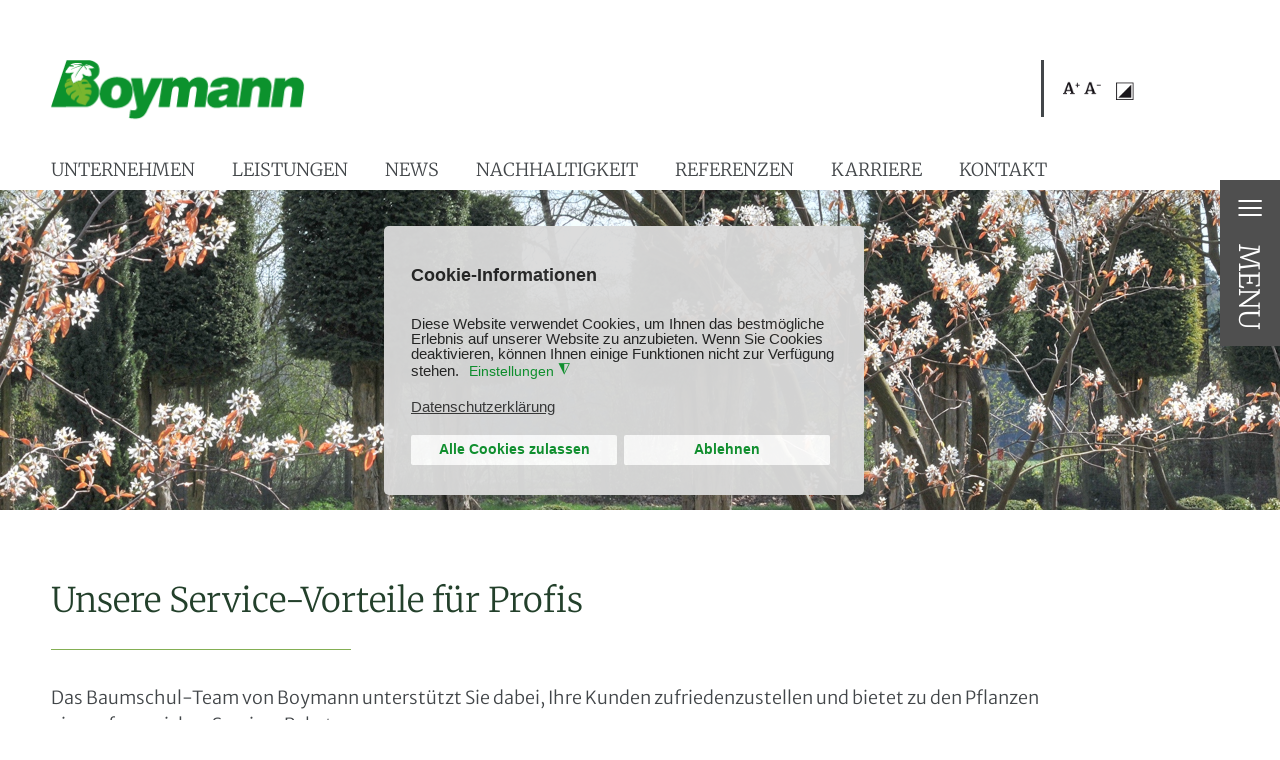

--- FILE ---
content_type: text/html; charset=utf-8
request_url: https://boymann.de/leistungen/baumschule/unsere-service-vorteile-fuer-profis
body_size: 14902
content:
<!doctype html>

<html lang="de-de">

<head>
  <meta charset="utf-8">
	<meta name="robots" content="max-snippet:-1, max-image-preview:large, max-video-preview:-1">
	<meta name="title" content="Unsere Service-Vorteile für Profis">
	<meta name="metatitle" content="Unsere Service-Vorteile für Profis">
	<meta name="twitter:title" content="Unsere Service-Vorteile für Profis">
	<meta name="twitter:description" content="Das Baumschul-Team von Boymann bietet zu den Pflanzen ein umfangreiches Service-Paket an.">
	<meta property="og:title" content="Unsere Service-Vorteile für Profis">
	<meta property="og:description" content="Das Baumschul-Team von Boymann bietet zu den Pflanzen ein umfangreiches Service-Paket an.">
	<meta property="og:url" content="https://boymann.de/leistungen/baumschule/unsere-service-vorteile-fuer-profis">
	<meta property="og:type" content="article">
	<meta name="description" content="Das Baumschul-Team von Boymann bietet zu den Pflanzen ein umfangreiches Service-Paket an.">
	<title>Unsere Service-Vorteile für Profis</title>
	<link href="/templates/boymanngalabau/favicon.ico" rel="icon" type="image/vnd.microsoft.icon">
	<link href="/media/mod_articles_news/css/template.min.css?9f973e" rel="stylesheet">
	<link href="/media/vendor/joomla-custom-elements/css/joomla-alert.min.css?0.4.1" rel="stylesheet">
	<link href="/plugins/system/gdpr/assets/css/cookieconsent.min.css?9f973e" rel="stylesheet">
	<link href="/plugins/system/gdpr/assets/css/jquery.fancybox.min.css?9f973e" rel="stylesheet">
	<link href="/media/plg_system_jcepro/site/css/content.min.css?86aa0286b6232c4a5b58f892ce080277" rel="stylesheet">
	<link href="/templates/boymanngalabau/css/bootstrap.css" rel="stylesheet">
	<link href="/templates/boymanngalabau/css/themify-icons.css" rel="stylesheet">
	<link href="/templates/boymanngalabau/css/all.css" rel="stylesheet">
	<link href="/templates/boymanngalabau/css/template.css" rel="stylesheet">
	<link href="/modules/mod_djimageslider/themes/default/css/djimageslider.css" rel="stylesheet">
	<style>div.cc-window.cc-floating{max-width:32em}@media(max-width: 639px){div.cc-window.cc-floating:not(.cc-center){max-width: none}}div.cc-window, span.cc-cookie-settings-toggler, span.cc-cookie-domains-toggler{font-size:15px}div.cc-revoke{font-size:15px}div.cc-settings-label,span.cc-cookie-settings-toggle{font-size:13px}div.cc-window.cc-banner{padding:1em 1.8em}div.cc-window.cc-floating{padding:2em 1.8em}input.cc-cookie-checkbox+span:before, input.cc-cookie-checkbox+span:after{border-radius:5px}div.cc-center,div.cc-floating,div.cc-checkbox-container,div.gdpr-fancybox-container div.fancybox-content,ul.cc-cookie-category-list li,fieldset.cc-service-list-title legend{border-radius:5px}div.cc-window a.cc-btn,span.cc-cookie-settings-toggle{border-radius:2px}</style>
	<style>a.cc-btn.cc-dismiss{display:none}</style>
	<style>fieldset.cc-cookie-list-title .gdpr_onoffswitch-label,fieldset.cc-cookie-list-title .gdpr_cookie_switcher span.gdpr_onoffswitch-switch,div.gdpr-component-view span.cc-checkboxes-placeholder,div.gdpr-component-view div.cc-checkboxes-container input.cc-cookie-checkbox+span::before{border-radius:10px}div.gdpr-component-view div.cc-checkboxes-container input.cc-cookie-checkbox+span::before{height: 14px;bottom: 2px;left:3px}div.gdpr-component-view div.cc-checkboxes-container input.cc-cookie-checkbox:checked+span::before{transform:translateX(22px)}</style>
	<style>div.cc-checkboxes-container{margin-top:15px}div.cc-checkbox-container > span{position:absolute;cursor:pointer;top:0;left:0;right:0;bottom:0;background-color:#ccc;transition:.4s;border-radius:1px}div.cc-checkbox-container{margin-right:4px;margin-bottom:6px}div.cc-checkbox-container > span::before{position:absolute;content:"";height:19px;width:19px;left:4px;bottom:3px;background-color:#fff!important;transition:all .4s!important;border-color:#FFF!important;border:none;border-radius:2px}div.cc-checkbox-container > span::after{display:none}div.cc-checkbox-container input + span{position:relative;display:inline-block;width:55px;height:25px}div.cc-checkbox-container input:checked + span{background-color:#19a319}div.cc-checkbox-container input:focus + span{box-shadow:0 0 1px #2196F3}div.cc-checkbox-container input:checked + span::before{transform:translateX(28px)}div.cc-checkboxes-container input:disabled + span{background-color:#f01f1f;opacity:.8;cursor:auto}div.cc-checkboxes-container div.cc-checkbox-container a{border:none;margin-right:8px}a.cc-link label{font-weight:600;margin:0 0 0 2px}input.cc-cookie-checkbox{display:none}div.cc-settings-label{display:flex;align-items:center}div.cc-checkbox-container > span{border-radius:15px}div.cc-checkbox-container > span::before{border-radius:50%}</style>
	<style>span.cc-message span.cc-cookie-settings-toggle{ padding: 0 .2em ;margin-top:0;}
div.cc-checkboxes-container a.cc-btn.cc-allow{margin-top:10px;}</style>
	<style>[data-id="mobilemenuck-1"] .mobilemenuck-item-counter {
	display: inline-block;
	margin: 0 5px;
	padding: 10px;
	font-size: 12px;
	line-height: 0;
	background: rgba(0,0,0,0.3);
	color: #eee;
	border-radius: 10px;
	height: 20px;
	transform: translate(10px,-3px);
	box-sizing: border-box;
}

[data-id="mobilemenuck-1"] .mobilemenuck-backbutton svg {
	width: 14px;
	fill: #fff;
	position: relative;
	left: -5px;
	top: -2px;
}
/* Mobile Menu CK - https://www.joomlack.fr */
/* Automatic styles */

.mobilemenuck-bar {display:none;position:relative;left:0;top:0;right:0;z-index:100;}
.mobilemenuck-bar-title {display: block;padding-right:60px;}
.mobilemenuck-logo {margin-right:60px;}
.mobilemenuck-bar-button {cursor:pointer;box-sizing: border-box;position:absolute; top: 0; right: 0;line-height:0.8em;font-family:Verdana;text-align: center;}
.mobilemenuck {box-sizing: border-box;width: 100%;}
.mobilemenuck-topbar {position:relative;}
.mobilemenuck-title {display: block;}
.mobilemenuck-button {cursor:pointer;box-sizing: border-box;position:absolute; top: 0; right: 0;line-height:0.8em;font-family:Verdana;text-align: center;}
.mobilemenuck a {display:block;text-decoration: none;}
.mobilemenuck a:hover {text-decoration: none;}
.mobilemenuck .mobilemenuck-item > div {position:relative;}
.mobilemenuck-lock-button.mobilemenuck-button {right:45px}
.mobilemenuck-lock-button.mobilemenuck-button svg {max-height:50%;}
.mobilemenuck-lock-button.mobilemenuck-button::after {display: block;content: "";height: 100%;width: 100%;z-index: 1;position: absolute;top: 0;left: 0;}
.mobilemenuck[data-display="flyout"] {overflow: initial !important;}
.mobilemenuck[data-display="flyout"] .level1 + .mobilemenuck-submenu {position:absolute;top:0;left:auto;display:none;height:100vh;left:100%;}
.mobilemenuck[data-display="flyout"] .level2 + .mobilemenuck-submenu {position:absolute;top:0;left:auto;display:none;height:100vh;left:100%;}
.mobilemenuck[data-display="flyout"][data-effect*="slideright"] .level1 + .mobilemenuck-submenu {right:100%;left:auto;}
.mobilemenuck[data-display="flyout"][data-effect*="slideright"] .level2 + .mobilemenuck-submenu {right:100%;left:auto;}
/* RTL support */
.rtl .mobilemenuck-bar-button {left: 0;right: auto;}
.rtl .mobilemenuck-button {left: 0;right: auto;}
.rtl .mobilemenuck-togglericon::after {left: 0;right: auto;}@media screen and (max-width: 640px) {
.mobilemenuck[data-display="flyout"] .level1 + .mobilemenuck-submenu {position:static;width: initial !important;height: initial;}
}
@media screen and (max-width: 1000px) {
.mobilemenuck[data-display="flyout"] .level2 + .mobilemenuck-submenu {position:static;width: initial !important;height: initial;}
}
.mobilemenuck-backbutton { cursor: pointer; }.mobilemenuck-backbutton:hover { opacity: 0.7; }/* for accordion */
.mobilemenuck-togglericon:after {cursor:pointer;text-align:center;display:block;position: absolute;right: 0;top: 0;content:"+";}
.mobilemenuck .open .mobilemenuck-togglericon:after {content:"-";}

[data-id="mobilemenuck-1"] .mobilemenuck-bar-title {
	background: #4F4F4F;
	color: #FFFFFF;
	margin-top: 0px;
	padding-top: 4px;
	padding-right: 4px;
	padding-bottom: 16px;
	padding-left: 8px;
	font-weight: normal;
	font-size: 20px;
}

[data-id="mobilemenuck-1"] .mobilemenuck-bar-title a, [data-id="mobilemenuck-1"] .mobilemenuck-bar-title span.separator, [data-id="mobilemenuck-1"] .mobilemenuck-bar-title span.nav-header {
	color: #FFFFFF;
	font-weight: normal;
	font-size: 20px;
}

[data-id="mobilemenuck-1"] .mobilemenuck-bar-button {
	background: #4F4F4F;
	height: 60px;
	width: 60px;
	color: #FFFFFF;
	margin-top: 0px;
	margin-right: 5%;
	margin-bottom: 0px;
	margin-left: 0px;
	padding-top: 8px;
	font-weight: normal;
	font-size: 50px;
}

[data-id="mobilemenuck-1"] .mobilemenuck-bar-button a, [data-id="mobilemenuck-1"] .mobilemenuck-bar-button span.separator, [data-id="mobilemenuck-1"] .mobilemenuck-bar-button span.nav-header {
	color: #FFFFFF;
	font-weight: normal;
	font-size: 50px;
}

[data-id="mobilemenuck-1"].mobilemenuck {
	background: #FFFFFF;
	color: #514F50;
	padding-bottom: 5px;
	font-weight: bold;
	font-size: 16px;
}

[data-id="mobilemenuck-1"].mobilemenuck a, [data-id="mobilemenuck-1"].mobilemenuck span.separator, [data-id="mobilemenuck-1"].mobilemenuck span.nav-header {
	color: #514F50;
	font-weight: bold;
	font-size: 16px;
}

[data-id="mobilemenuck-1"] .mobilemenuck-title {
	background: #FFFFFF;
	color: #FFFFFF;
	font-weight: normal;
	line-height: 26px;
}

[data-id="mobilemenuck-1"] .mobilemenuck-title a, [data-id="mobilemenuck-1"] .mobilemenuck-title span.separator, [data-id="mobilemenuck-1"] .mobilemenuck-title span.nav-header {
	color: #FFFFFF;
	font-weight: normal;
	line-height: 26px;
}

[data-id="mobilemenuck-1"] .mobilemenuck-button {
	height: 35px;
	width: 45px;
	line-height: 35px;
	font-size: 1.8em;
}

[data-id="mobilemenuck-1"] .mobilemenuck-button a, [data-id="mobilemenuck-1"] .mobilemenuck-button span.separator, [data-id="mobilemenuck-1"] .mobilemenuck-button span.nav-header {
	line-height: 35px;
	font-size: 1.8em;
}

[data-id="mobilemenuck-1"] .mobilemenuck-item > .level1 {
	background: #FFFFFF;
	-moz-border-radius: 0px 0px 0px 0px;
	-o-border-radius: 0px 0px 0px 0px;
	-webkit-border-radius: 0px 0px 0px 0px;
	border-radius: 0px 0px 0px 0px;
	color: #1F1F1F;
	margin-top: 4px;
	margin-right: 4px;
	margin-bottom: 4px;
	margin-left: 4px;
	padding-left: 15px;
	font-weight: normal;
	line-height: 35px;
	font-size: 16px;
}

[data-id="mobilemenuck-1"] .mobilemenuck-item > .level1 a, [data-id="mobilemenuck-1"] .mobilemenuck-item > .level1 span.separator, [data-id="mobilemenuck-1"] .mobilemenuck-item > .level1 span.nav-header {
	color: #1F1F1F;
	font-weight: normal;
	line-height: 35px;
	font-size: 16px;
}

[data-id="mobilemenuck-1"] .mobilemenuck-item > .level1:not(.headingck):hover, [data-id="mobilemenuck-1"] .mobilemenuck-item > .level1.open {
	background: #EEEEEE;
	color: #1F1F1F;
}

[data-id="mobilemenuck-1"] .mobilemenuck-item > .level1:not(.headingck):hover > *, [data-id="mobilemenuck-1"] .mobilemenuck-item > .level1.open > *, [data-id="mobilemenuck-1"] .mobilemenuck-item > .level1:not(.headingck):hover, [data-id="mobilemenuck-1"] .mobilemenuck-item > .level1.open span.separator, [data-id="mobilemenuck-1"] .mobilemenuck-item > .level1:not(.headingck):hover, [data-id="mobilemenuck-1"] .mobilemenuck-item > .level1.open span.nav-header {
	color: #1F1F1F;
}

[data-id="mobilemenuck-1"] .mobilemenuck-item > .level1.active {
	background: #FFFFFF;
	color: #78B04D;
}

[data-id="mobilemenuck-1"] .mobilemenuck-item > .level1.active a, [data-id="mobilemenuck-1"] .mobilemenuck-item > .level1.active span.separator, [data-id="mobilemenuck-1"] .mobilemenuck-item > .level1.active span.nav-header {
	color: #78B04D;
}

[data-id="mobilemenuck-1"] .mobilemenuck-item > .level2 {
	background: #FFFFFF;
	-moz-border-radius: 0px 0px 0px 0px;
	-o-border-radius: 0px 0px 0px 0px;
	-webkit-border-radius: 0px 0px 0px 0px;
	border-radius: 0px 0px 0px 0px;
	color: #1F1F1F;
	margin-top: 4px;
	margin-right: 4px;
	margin-bottom: 4px;
	margin-left: 4px;
	padding-left: 25px;
	font-weight: normal;
	line-height: 35px;
	font-size: 14xpx;
}

[data-id="mobilemenuck-1"] .mobilemenuck-item > .level2 a, [data-id="mobilemenuck-1"] .mobilemenuck-item > .level2 span.separator, [data-id="mobilemenuck-1"] .mobilemenuck-item > .level2 span.nav-header {
	color: #1F1F1F;
	font-weight: normal;
	line-height: 35px;
	font-size: 14xpx;
}

[data-id="mobilemenuck-1"] .mobilemenuck-item > .level2:not(.headingck):hover, [data-id="mobilemenuck-1"] .mobilemenuck-item > .level2.open {
	background: #EEEEEE;
	color: #1F1F1F;
}

[data-id="mobilemenuck-1"] .mobilemenuck-item > .level2:not(.headingck):hover > *, [data-id="mobilemenuck-1"] .mobilemenuck-item > .level2.open > *, [data-id="mobilemenuck-1"] .mobilemenuck-item > .level2:not(.headingck):hover, [data-id="mobilemenuck-1"] .mobilemenuck-item > .level2.open span.separator, [data-id="mobilemenuck-1"] .mobilemenuck-item > .level2:not(.headingck):hover, [data-id="mobilemenuck-1"] .mobilemenuck-item > .level2.open span.nav-header {
	color: #1F1F1F;
}

[data-id="mobilemenuck-1"] .mobilemenuck-item > .level2.active {
	background: #FFFFFF;
	color: #78B04D;
}

[data-id="mobilemenuck-1"] .mobilemenuck-item > .level2.active a, [data-id="mobilemenuck-1"] .mobilemenuck-item > .level2.active span.separator, [data-id="mobilemenuck-1"] .mobilemenuck-item > .level2.active span.nav-header {
	color: #78B04D;
}

[data-id="mobilemenuck-1"] .level2 + .mobilemenuck-submenu .mobilemenuck-item > div:not(.mobilemenuck-submenu) {
	background: #FFFFFF;
	-moz-border-radius: 5px 5px 5px 5px;
	-o-border-radius: 5px 5px 5px 5px;
	-webkit-border-radius: 5px 5px 5px 5px;
	border-radius: 5px 5px 5px 5px;
	color: #1F1F1F;
	margin-top: 4px;
	margin-right: 4px;
	margin-bottom: 4px;
	margin-left: 4px;
	padding-left: 35px;
	font-weight: normal;
	line-height: 35px;
	font-size: 14px;
}

[data-id="mobilemenuck-1"] .level2 + .mobilemenuck-submenu .mobilemenuck-item > div:not(.mobilemenuck-submenu) a, [data-id="mobilemenuck-1"] .level2 + .mobilemenuck-submenu .mobilemenuck-item > div:not(.mobilemenuck-submenu) span.separator, [data-id="mobilemenuck-1"] .level2 + .mobilemenuck-submenu .mobilemenuck-item > div:not(.mobilemenuck-submenu) span.nav-header {
	color: #1F1F1F;
	font-weight: normal;
	line-height: 35px;
	font-size: 14px;
}

[data-id="mobilemenuck-1"] .level2 + .mobilemenuck-submenu .mobilemenuck-item > div:not(.headingck):not(.mobilemenuck-submenu):hover, [data-id="mobilemenuck-1"] .mobilemenuck-item > .level2 + .mobilemenuck-submenu .mobilemenuck-item > div.open:not(.mobilemenuck-submenu) {
	background: #EEEEEE;
	color: #1F1F1F;
}

[data-id="mobilemenuck-1"] .level2 + .mobilemenuck-submenu .mobilemenuck-item > div:not(.headingck):not(.mobilemenuck-submenu):hover > *, [data-id="mobilemenuck-1"] .mobilemenuck-item > .level2 + .mobilemenuck-submenu .mobilemenuck-item > div.open:not(.mobilemenuck-submenu) >* , [data-id="mobilemenuck-1"] .level2 + .mobilemenuck-submenu .mobilemenuck-item > div:not(.headingck):not(.mobilemenuck-submenu):hover, [data-id="mobilemenuck-1"] .mobilemenuck-item > .level2 + .mobilemenuck-submenu .mobilemenuck-item > div.open:not(.mobilemenuck-submenu) span.separator, [data-id="mobilemenuck-1"] .level2 + .mobilemenuck-submenu .mobilemenuck-item > div:not(.headingck):not(.mobilemenuck-submenu):hover, [data-id="mobilemenuck-1"] .mobilemenuck-item > .level2 + .mobilemenuck-submenu .mobilemenuck-item > div.open:not(.mobilemenuck-submenu) span.nav-header {
	color: #1F1F1F;
}

[data-id="mobilemenuck-1"] .level2 + .mobilemenuck-submenu .mobilemenuck-item > div.active {
	background: #FFFFFF;
	color: #78B04D;
}

[data-id="mobilemenuck-1"] .level2 + .mobilemenuck-submenu .mobilemenuck-item > div.active a, [data-id="mobilemenuck-1"] .level2 + .mobilemenuck-submenu .mobilemenuck-item > div.active span.separator, [data-id="mobilemenuck-1"] .level2 + .mobilemenuck-submenu .mobilemenuck-item > div.active span.nav-header {
	color: #78B04D;
}

[data-id="mobilemenuck-1"] .mobilemenuck-togglericon:after {
	background: #FFFFFF;
	background: rgba(255,255,255,0.01);
	-pie-background: rgba(255,255,255,0.01);
	-moz-border-radius: 0px 5px 5px 0px;
	-o-border-radius: 0px 5px 5px 0px;
	-webkit-border-radius: 0px 5px 5px 0px;
	border-radius: 0px 5px 5px 0px;
	height: 35px;
	width: 35px;
	color: #78B04D;
	padding-right: 5px;
	padding-left: 5px;
	line-height: 35px;
	font-size: 1.7em;
}

[data-id="mobilemenuck-1"] .mobilemenuck-togglericon:after a, [data-id="mobilemenuck-1"] .mobilemenuck-togglericon:after span.separator, [data-id="mobilemenuck-1"] .mobilemenuck-togglericon:after span.nav-header {
	color: #78B04D;
	line-height: 35px;
	font-size: 1.7em;
}
.mobilemaximenuck div span.descck {
    padding-left: 10px;
    font-size: 12px;
}[data-id="mobilemenuck-1"] + .mobilemenuck-overlay {
	position: fixed;
	top: 0;
	background: #000000;
	opacity: 0.3;
	left: 0;
	right: 0;
	bottom: 0;
	z-index: 9;
}
[data-id="mobilemenuck-307"] .mobilemenuck-item-counter {
	display: inline-block;
	margin: 0 5px;
	padding: 10px;
	font-size: 12px;
	line-height: 0;
	background: rgba(0,0,0,0.3);
	color: #eee;
	border-radius: 10px;
	height: 20px;
	transform: translate(10px,-3px);
	box-sizing: border-box;
}

[data-id="mobilemenuck-307"] .mobilemenuck-backbutton svg {
	width: 14px;
	fill: #fff;
	position: relative;
	left: -5px;
	top: -2px;
}
/* Mobile Menu CK - https://www.joomlack.fr */
/* Automatic styles */

.mobilemenuck-bar {display:none;position:relative;left:0;top:0;right:0;z-index:100;}
.mobilemenuck-bar-title {display: block;padding-right:60px;}
.mobilemenuck-logo {margin-right:60px;}
.mobilemenuck-bar-button {cursor:pointer;box-sizing: border-box;position:absolute; top: 0; right: 0;line-height:0.8em;font-family:Verdana;text-align: center;}
.mobilemenuck {box-sizing: border-box;width: 100%;}
.mobilemenuck-topbar {position:relative;}
.mobilemenuck-title {display: block;}
.mobilemenuck-button {cursor:pointer;box-sizing: border-box;position:absolute; top: 0; right: 0;line-height:0.8em;font-family:Verdana;text-align: center;}
.mobilemenuck a {display:block;text-decoration: none;}
.mobilemenuck a:hover {text-decoration: none;}
.mobilemenuck .mobilemenuck-item > div {position:relative;}
.mobilemenuck-lock-button.mobilemenuck-button {right:45px}
.mobilemenuck-lock-button.mobilemenuck-button svg {max-height:50%;}
.mobilemenuck-lock-button.mobilemenuck-button::after {display: block;content: "";height: 100%;width: 100%;z-index: 1;position: absolute;top: 0;left: 0;}
.mobilemenuck[data-display="flyout"] {overflow: initial !important;}
.mobilemenuck[data-display="flyout"] .level1 + .mobilemenuck-submenu {position:absolute;top:0;left:auto;display:none;height:100vh;left:100%;}
.mobilemenuck[data-display="flyout"] .level2 + .mobilemenuck-submenu {position:absolute;top:0;left:auto;display:none;height:100vh;left:100%;}
.mobilemenuck[data-display="flyout"][data-effect*="slideright"] .level1 + .mobilemenuck-submenu {right:100%;left:auto;}
.mobilemenuck[data-display="flyout"][data-effect*="slideright"] .level2 + .mobilemenuck-submenu {right:100%;left:auto;}
/* RTL support */
.rtl .mobilemenuck-bar-button {left: 0;right: auto;}
.rtl .mobilemenuck-button {left: 0;right: auto;}
.rtl .mobilemenuck-togglericon::after {left: 0;right: auto;}@media screen and (max-width: 640px) {
.mobilemenuck[data-display="flyout"] .level1 + .mobilemenuck-submenu {position:static;width: initial !important;height: initial;}
}
@media screen and (max-width: 1000px) {
.mobilemenuck[data-display="flyout"] .level2 + .mobilemenuck-submenu {position:static;width: initial !important;height: initial;}
}
.mobilemenuck-backbutton { cursor: pointer; }.mobilemenuck-backbutton:hover { opacity: 0.7; }/* for accordion */
.mobilemenuck-togglericon:after {cursor:pointer;text-align:center;display:block;position: absolute;right: 0;top: 0;content:"+";}
.mobilemenuck .open .mobilemenuck-togglericon:after {content:"-";}

[data-id="mobilemenuck-307"] .mobilemenuck-bar-title {
	background: #4F4F4F;
	color: #FFFFFF;
	margin-top: 0px;
	padding-top: 4px;
	padding-right: 4px;
	padding-bottom: 16px;
	padding-left: 8px;
	font-weight: normal;
	font-size: 20px;
}

[data-id="mobilemenuck-307"] .mobilemenuck-bar-title a, [data-id="mobilemenuck-307"] .mobilemenuck-bar-title span.separator, [data-id="mobilemenuck-307"] .mobilemenuck-bar-title span.nav-header {
	color: #FFFFFF;
	font-weight: normal;
	font-size: 20px;
}

[data-id="mobilemenuck-307"] .mobilemenuck-bar-button {
	background: #4F4F4F;
	height: 60px;
	width: 60px;
	color: #FFFFFF;
	margin-top: 0px;
	margin-right: 5%;
	margin-bottom: 0px;
	margin-left: 0px;
	padding-top: 8px;
	font-weight: normal;
	font-size: 50px;
}

[data-id="mobilemenuck-307"] .mobilemenuck-bar-button a, [data-id="mobilemenuck-307"] .mobilemenuck-bar-button span.separator, [data-id="mobilemenuck-307"] .mobilemenuck-bar-button span.nav-header {
	color: #FFFFFF;
	font-weight: normal;
	font-size: 50px;
}

[data-id="mobilemenuck-307"].mobilemenuck {
	background: #FFFFFF;
	color: #514F50;
	padding-bottom: 5px;
	font-weight: bold;
	font-size: 16px;
}

[data-id="mobilemenuck-307"].mobilemenuck a, [data-id="mobilemenuck-307"].mobilemenuck span.separator, [data-id="mobilemenuck-307"].mobilemenuck span.nav-header {
	color: #514F50;
	font-weight: bold;
	font-size: 16px;
}

[data-id="mobilemenuck-307"] .mobilemenuck-title {
	background: #FFFFFF;
	color: #FFFFFF;
	font-weight: normal;
	line-height: 26px;
}

[data-id="mobilemenuck-307"] .mobilemenuck-title a, [data-id="mobilemenuck-307"] .mobilemenuck-title span.separator, [data-id="mobilemenuck-307"] .mobilemenuck-title span.nav-header {
	color: #FFFFFF;
	font-weight: normal;
	line-height: 26px;
}

[data-id="mobilemenuck-307"] .mobilemenuck-button {
	height: 35px;
	width: 45px;
	line-height: 35px;
	font-size: 1.8em;
}

[data-id="mobilemenuck-307"] .mobilemenuck-button a, [data-id="mobilemenuck-307"] .mobilemenuck-button span.separator, [data-id="mobilemenuck-307"] .mobilemenuck-button span.nav-header {
	line-height: 35px;
	font-size: 1.8em;
}

[data-id="mobilemenuck-307"] .mobilemenuck-item > .level1 {
	background: #FFFFFF;
	-moz-border-radius: 0px 0px 0px 0px;
	-o-border-radius: 0px 0px 0px 0px;
	-webkit-border-radius: 0px 0px 0px 0px;
	border-radius: 0px 0px 0px 0px;
	color: #1F1F1F;
	margin-top: 4px;
	margin-right: 4px;
	margin-bottom: 4px;
	margin-left: 4px;
	padding-left: 15px;
	font-weight: normal;
	line-height: 35px;
	font-size: 16px;
}

[data-id="mobilemenuck-307"] .mobilemenuck-item > .level1 a, [data-id="mobilemenuck-307"] .mobilemenuck-item > .level1 span.separator, [data-id="mobilemenuck-307"] .mobilemenuck-item > .level1 span.nav-header {
	color: #1F1F1F;
	font-weight: normal;
	line-height: 35px;
	font-size: 16px;
}

[data-id="mobilemenuck-307"] .mobilemenuck-item > .level1:not(.headingck):hover, [data-id="mobilemenuck-307"] .mobilemenuck-item > .level1.open {
	background: #EEEEEE;
	color: #1F1F1F;
}

[data-id="mobilemenuck-307"] .mobilemenuck-item > .level1:not(.headingck):hover > *, [data-id="mobilemenuck-307"] .mobilemenuck-item > .level1.open > *, [data-id="mobilemenuck-307"] .mobilemenuck-item > .level1:not(.headingck):hover, [data-id="mobilemenuck-307"] .mobilemenuck-item > .level1.open span.separator, [data-id="mobilemenuck-307"] .mobilemenuck-item > .level1:not(.headingck):hover, [data-id="mobilemenuck-307"] .mobilemenuck-item > .level1.open span.nav-header {
	color: #1F1F1F;
}

[data-id="mobilemenuck-307"] .mobilemenuck-item > .level1.active {
	background: #FFFFFF;
	color: #78B04D;
}

[data-id="mobilemenuck-307"] .mobilemenuck-item > .level1.active a, [data-id="mobilemenuck-307"] .mobilemenuck-item > .level1.active span.separator, [data-id="mobilemenuck-307"] .mobilemenuck-item > .level1.active span.nav-header {
	color: #78B04D;
}

[data-id="mobilemenuck-307"] .mobilemenuck-item > .level2 {
	background: #FFFFFF;
	-moz-border-radius: 0px 0px 0px 0px;
	-o-border-radius: 0px 0px 0px 0px;
	-webkit-border-radius: 0px 0px 0px 0px;
	border-radius: 0px 0px 0px 0px;
	color: #1F1F1F;
	margin-top: 4px;
	margin-right: 4px;
	margin-bottom: 4px;
	margin-left: 4px;
	padding-left: 25px;
	font-weight: normal;
	line-height: 35px;
	font-size: 14xpx;
}

[data-id="mobilemenuck-307"] .mobilemenuck-item > .level2 a, [data-id="mobilemenuck-307"] .mobilemenuck-item > .level2 span.separator, [data-id="mobilemenuck-307"] .mobilemenuck-item > .level2 span.nav-header {
	color: #1F1F1F;
	font-weight: normal;
	line-height: 35px;
	font-size: 14xpx;
}

[data-id="mobilemenuck-307"] .mobilemenuck-item > .level2:not(.headingck):hover, [data-id="mobilemenuck-307"] .mobilemenuck-item > .level2.open {
	background: #EEEEEE;
	color: #1F1F1F;
}

[data-id="mobilemenuck-307"] .mobilemenuck-item > .level2:not(.headingck):hover > *, [data-id="mobilemenuck-307"] .mobilemenuck-item > .level2.open > *, [data-id="mobilemenuck-307"] .mobilemenuck-item > .level2:not(.headingck):hover, [data-id="mobilemenuck-307"] .mobilemenuck-item > .level2.open span.separator, [data-id="mobilemenuck-307"] .mobilemenuck-item > .level2:not(.headingck):hover, [data-id="mobilemenuck-307"] .mobilemenuck-item > .level2.open span.nav-header {
	color: #1F1F1F;
}

[data-id="mobilemenuck-307"] .mobilemenuck-item > .level2.active {
	background: #FFFFFF;
	color: #78B04D;
}

[data-id="mobilemenuck-307"] .mobilemenuck-item > .level2.active a, [data-id="mobilemenuck-307"] .mobilemenuck-item > .level2.active span.separator, [data-id="mobilemenuck-307"] .mobilemenuck-item > .level2.active span.nav-header {
	color: #78B04D;
}

[data-id="mobilemenuck-307"] .level2 + .mobilemenuck-submenu .mobilemenuck-item > div:not(.mobilemenuck-submenu) {
	background: #FFFFFF;
	-moz-border-radius: 5px 5px 5px 5px;
	-o-border-radius: 5px 5px 5px 5px;
	-webkit-border-radius: 5px 5px 5px 5px;
	border-radius: 5px 5px 5px 5px;
	color: #1F1F1F;
	margin-top: 4px;
	margin-right: 4px;
	margin-bottom: 4px;
	margin-left: 4px;
	padding-left: 35px;
	font-weight: normal;
	line-height: 35px;
	font-size: 14px;
}

[data-id="mobilemenuck-307"] .level2 + .mobilemenuck-submenu .mobilemenuck-item > div:not(.mobilemenuck-submenu) a, [data-id="mobilemenuck-307"] .level2 + .mobilemenuck-submenu .mobilemenuck-item > div:not(.mobilemenuck-submenu) span.separator, [data-id="mobilemenuck-307"] .level2 + .mobilemenuck-submenu .mobilemenuck-item > div:not(.mobilemenuck-submenu) span.nav-header {
	color: #1F1F1F;
	font-weight: normal;
	line-height: 35px;
	font-size: 14px;
}

[data-id="mobilemenuck-307"] .level2 + .mobilemenuck-submenu .mobilemenuck-item > div:not(.headingck):not(.mobilemenuck-submenu):hover, [data-id="mobilemenuck-307"] .mobilemenuck-item > .level2 + .mobilemenuck-submenu .mobilemenuck-item > div.open:not(.mobilemenuck-submenu) {
	background: #EEEEEE;
	color: #1F1F1F;
}

[data-id="mobilemenuck-307"] .level2 + .mobilemenuck-submenu .mobilemenuck-item > div:not(.headingck):not(.mobilemenuck-submenu):hover > *, [data-id="mobilemenuck-307"] .mobilemenuck-item > .level2 + .mobilemenuck-submenu .mobilemenuck-item > div.open:not(.mobilemenuck-submenu) >* , [data-id="mobilemenuck-307"] .level2 + .mobilemenuck-submenu .mobilemenuck-item > div:not(.headingck):not(.mobilemenuck-submenu):hover, [data-id="mobilemenuck-307"] .mobilemenuck-item > .level2 + .mobilemenuck-submenu .mobilemenuck-item > div.open:not(.mobilemenuck-submenu) span.separator, [data-id="mobilemenuck-307"] .level2 + .mobilemenuck-submenu .mobilemenuck-item > div:not(.headingck):not(.mobilemenuck-submenu):hover, [data-id="mobilemenuck-307"] .mobilemenuck-item > .level2 + .mobilemenuck-submenu .mobilemenuck-item > div.open:not(.mobilemenuck-submenu) span.nav-header {
	color: #1F1F1F;
}

[data-id="mobilemenuck-307"] .level2 + .mobilemenuck-submenu .mobilemenuck-item > div.active {
	background: #FFFFFF;
	color: #78B04D;
}

[data-id="mobilemenuck-307"] .level2 + .mobilemenuck-submenu .mobilemenuck-item > div.active a, [data-id="mobilemenuck-307"] .level2 + .mobilemenuck-submenu .mobilemenuck-item > div.active span.separator, [data-id="mobilemenuck-307"] .level2 + .mobilemenuck-submenu .mobilemenuck-item > div.active span.nav-header {
	color: #78B04D;
}

[data-id="mobilemenuck-307"] .mobilemenuck-togglericon:after {
	background: #FFFFFF;
	background: rgba(255,255,255,0.01);
	-pie-background: rgba(255,255,255,0.01);
	-moz-border-radius: 0px 5px 5px 0px;
	-o-border-radius: 0px 5px 5px 0px;
	-webkit-border-radius: 0px 5px 5px 0px;
	border-radius: 0px 5px 5px 0px;
	height: 35px;
	width: 35px;
	color: #78B04D;
	padding-right: 5px;
	padding-left: 5px;
	line-height: 35px;
	font-size: 1.7em;
}

[data-id="mobilemenuck-307"] .mobilemenuck-togglericon:after a, [data-id="mobilemenuck-307"] .mobilemenuck-togglericon:after span.separator, [data-id="mobilemenuck-307"] .mobilemenuck-togglericon:after span.nav-header {
	color: #78B04D;
	line-height: 35px;
	font-size: 1.7em;
}
.mobilemaximenuck div span.descck {
    padding-left: 10px;
    font-size: 12px;
}[data-id="mobilemenuck-307"] img.mobilemenuck-icon {
width: 32px;
height: 32px;
margin: 5px;
}[data-id="mobilemenuck-307"] i.mobilemenuck-icon {
font-size: 32px;
margin: 5px;
}[data-id="mobilemenuck-307"] .mobilemenuck-item .maximenuiconck {
font-size: 32px;
margin: 5px;
}[data-id="mobilemenuck-307"] + .mobilemenuck-overlay {
	position: fixed;
	top: 0;
	background: #000000;
	opacity: 0.3;
	left: 0;
	right: 0;
	bottom: 0;
	z-index: 9;
}
[data-id="mobilemenuck-559"] .mobilemenuck-item-counter {
	display: inline-block;
	margin: 0 5px;
	padding: 10px;
	font-size: 12px;
	line-height: 0;
	background: rgba(0,0,0,0.3);
	color: #eee;
	border-radius: 10px;
	height: 20px;
	transform: translate(10px,-3px);
	box-sizing: border-box;
}

[data-id="mobilemenuck-559"] .mobilemenuck-backbutton svg {
	width: 14px;
	fill: #fff;
	position: relative;
	left: -5px;
	top: -2px;
}
/* Mobile Menu CK - https://www.joomlack.fr */
/* Automatic styles */

.mobilemenuck-bar {display:none;position:relative;left:0;top:0;right:0;z-index:100;}
.mobilemenuck-bar-title {display: block;padding-right:60px;}
.mobilemenuck-logo {margin-right:60px;}
.mobilemenuck-bar-button {cursor:pointer;box-sizing: border-box;position:absolute; top: 0; right: 0;line-height:0.8em;font-family:Verdana;text-align: center;}
.mobilemenuck {box-sizing: border-box;width: 100%;}
.mobilemenuck-topbar {position:relative;}
.mobilemenuck-title {display: block;}
.mobilemenuck-button {cursor:pointer;box-sizing: border-box;position:absolute; top: 0; right: 0;line-height:0.8em;font-family:Verdana;text-align: center;}
.mobilemenuck a {display:block;text-decoration: none;}
.mobilemenuck a:hover {text-decoration: none;}
.mobilemenuck .mobilemenuck-item > div {position:relative;}
.mobilemenuck-lock-button.mobilemenuck-button {right:45px}
.mobilemenuck-lock-button.mobilemenuck-button svg {max-height:50%;}
.mobilemenuck-lock-button.mobilemenuck-button::after {display: block;content: "";height: 100%;width: 100%;z-index: 1;position: absolute;top: 0;left: 0;}
.mobilemenuck[data-display="flyout"] {overflow: initial !important;}
.mobilemenuck[data-display="flyout"] .level1 + .mobilemenuck-submenu {position:absolute;top:0;left:auto;display:none;height:100vh;left:100%;}
.mobilemenuck[data-display="flyout"] .level2 + .mobilemenuck-submenu {position:absolute;top:0;left:auto;display:none;height:100vh;left:100%;}
.mobilemenuck[data-display="flyout"][data-effect*="slideright"] .level1 + .mobilemenuck-submenu {right:100%;left:auto;}
.mobilemenuck[data-display="flyout"][data-effect*="slideright"] .level2 + .mobilemenuck-submenu {right:100%;left:auto;}
/* RTL support */
.rtl .mobilemenuck-bar-button {left: 0;right: auto;}
.rtl .mobilemenuck-button {left: 0;right: auto;}
.rtl .mobilemenuck-togglericon::after {left: 0;right: auto;}@media screen and (max-width: 640px) {
.mobilemenuck[data-display="flyout"] .level1 + .mobilemenuck-submenu {position:static;width: initial !important;height: initial;}
}
@media screen and (max-width: 1000px) {
.mobilemenuck[data-display="flyout"] .level2 + .mobilemenuck-submenu {position:static;width: initial !important;height: initial;}
}
.mobilemenuck-backbutton { cursor: pointer; }.mobilemenuck-backbutton:hover { opacity: 0.7; }/* for accordion */
.mobilemenuck-togglericon:after {cursor:pointer;text-align:center;display:block;position: absolute;right: 0;top: 0;content:"+";}
.mobilemenuck .open .mobilemenuck-togglericon:after {content:"-";}

[data-id="mobilemenuck-559"] .mobilemenuck-bar-title {
	background: #4F4F4F;
	color: #FFFFFF;
	margin-top: 0px;
	padding-top: 4px;
	padding-right: 4px;
	padding-bottom: 16px;
	padding-left: 8px;
	font-weight: normal;
	font-size: 20px;
}

[data-id="mobilemenuck-559"] .mobilemenuck-bar-title a, [data-id="mobilemenuck-559"] .mobilemenuck-bar-title span.separator, [data-id="mobilemenuck-559"] .mobilemenuck-bar-title span.nav-header {
	color: #FFFFFF;
	font-weight: normal;
	font-size: 20px;
}

[data-id="mobilemenuck-559"] .mobilemenuck-bar-button {
	background: #4F4F4F;
	height: 60px;
	width: 60px;
	color: #FFFFFF;
	margin-top: 0px;
	margin-right: 5%;
	margin-bottom: 0px;
	margin-left: 0px;
	padding-top: 8px;
	font-weight: normal;
	font-size: 50px;
}

[data-id="mobilemenuck-559"] .mobilemenuck-bar-button a, [data-id="mobilemenuck-559"] .mobilemenuck-bar-button span.separator, [data-id="mobilemenuck-559"] .mobilemenuck-bar-button span.nav-header {
	color: #FFFFFF;
	font-weight: normal;
	font-size: 50px;
}

[data-id="mobilemenuck-559"].mobilemenuck {
	background: #FFFFFF;
	color: #514F50;
	padding-bottom: 5px;
	font-weight: bold;
	font-size: 16px;
}

[data-id="mobilemenuck-559"].mobilemenuck a, [data-id="mobilemenuck-559"].mobilemenuck span.separator, [data-id="mobilemenuck-559"].mobilemenuck span.nav-header {
	color: #514F50;
	font-weight: bold;
	font-size: 16px;
}

[data-id="mobilemenuck-559"] .mobilemenuck-title {
	background: #FFFFFF;
	color: #FFFFFF;
	font-weight: normal;
	line-height: 26px;
}

[data-id="mobilemenuck-559"] .mobilemenuck-title a, [data-id="mobilemenuck-559"] .mobilemenuck-title span.separator, [data-id="mobilemenuck-559"] .mobilemenuck-title span.nav-header {
	color: #FFFFFF;
	font-weight: normal;
	line-height: 26px;
}

[data-id="mobilemenuck-559"] .mobilemenuck-button {
	height: 35px;
	width: 45px;
	line-height: 35px;
	font-size: 1.8em;
}

[data-id="mobilemenuck-559"] .mobilemenuck-button a, [data-id="mobilemenuck-559"] .mobilemenuck-button span.separator, [data-id="mobilemenuck-559"] .mobilemenuck-button span.nav-header {
	line-height: 35px;
	font-size: 1.8em;
}

[data-id="mobilemenuck-559"] .mobilemenuck-item > .level1 {
	background: #FFFFFF;
	-moz-border-radius: 0px 0px 0px 0px;
	-o-border-radius: 0px 0px 0px 0px;
	-webkit-border-radius: 0px 0px 0px 0px;
	border-radius: 0px 0px 0px 0px;
	color: #1F1F1F;
	margin-top: 4px;
	margin-right: 4px;
	margin-bottom: 4px;
	margin-left: 4px;
	padding-left: 15px;
	font-weight: normal;
	line-height: 35px;
	font-size: 16px;
}

[data-id="mobilemenuck-559"] .mobilemenuck-item > .level1 a, [data-id="mobilemenuck-559"] .mobilemenuck-item > .level1 span.separator, [data-id="mobilemenuck-559"] .mobilemenuck-item > .level1 span.nav-header {
	color: #1F1F1F;
	font-weight: normal;
	line-height: 35px;
	font-size: 16px;
}

[data-id="mobilemenuck-559"] .mobilemenuck-item > .level1:not(.headingck):hover, [data-id="mobilemenuck-559"] .mobilemenuck-item > .level1.open {
	background: #EEEEEE;
	color: #1F1F1F;
}

[data-id="mobilemenuck-559"] .mobilemenuck-item > .level1:not(.headingck):hover > *, [data-id="mobilemenuck-559"] .mobilemenuck-item > .level1.open > *, [data-id="mobilemenuck-559"] .mobilemenuck-item > .level1:not(.headingck):hover, [data-id="mobilemenuck-559"] .mobilemenuck-item > .level1.open span.separator, [data-id="mobilemenuck-559"] .mobilemenuck-item > .level1:not(.headingck):hover, [data-id="mobilemenuck-559"] .mobilemenuck-item > .level1.open span.nav-header {
	color: #1F1F1F;
}

[data-id="mobilemenuck-559"] .mobilemenuck-item > .level1.active {
	background: #FFFFFF;
	color: #78B04D;
}

[data-id="mobilemenuck-559"] .mobilemenuck-item > .level1.active a, [data-id="mobilemenuck-559"] .mobilemenuck-item > .level1.active span.separator, [data-id="mobilemenuck-559"] .mobilemenuck-item > .level1.active span.nav-header {
	color: #78B04D;
}

[data-id="mobilemenuck-559"] .mobilemenuck-item > .level2 {
	background: #FFFFFF;
	-moz-border-radius: 0px 0px 0px 0px;
	-o-border-radius: 0px 0px 0px 0px;
	-webkit-border-radius: 0px 0px 0px 0px;
	border-radius: 0px 0px 0px 0px;
	color: #1F1F1F;
	margin-top: 4px;
	margin-right: 4px;
	margin-bottom: 4px;
	margin-left: 4px;
	padding-left: 25px;
	font-weight: normal;
	line-height: 35px;
	font-size: 14xpx;
}

[data-id="mobilemenuck-559"] .mobilemenuck-item > .level2 a, [data-id="mobilemenuck-559"] .mobilemenuck-item > .level2 span.separator, [data-id="mobilemenuck-559"] .mobilemenuck-item > .level2 span.nav-header {
	color: #1F1F1F;
	font-weight: normal;
	line-height: 35px;
	font-size: 14xpx;
}

[data-id="mobilemenuck-559"] .mobilemenuck-item > .level2:not(.headingck):hover, [data-id="mobilemenuck-559"] .mobilemenuck-item > .level2.open {
	background: #EEEEEE;
	color: #1F1F1F;
}

[data-id="mobilemenuck-559"] .mobilemenuck-item > .level2:not(.headingck):hover > *, [data-id="mobilemenuck-559"] .mobilemenuck-item > .level2.open > *, [data-id="mobilemenuck-559"] .mobilemenuck-item > .level2:not(.headingck):hover, [data-id="mobilemenuck-559"] .mobilemenuck-item > .level2.open span.separator, [data-id="mobilemenuck-559"] .mobilemenuck-item > .level2:not(.headingck):hover, [data-id="mobilemenuck-559"] .mobilemenuck-item > .level2.open span.nav-header {
	color: #1F1F1F;
}

[data-id="mobilemenuck-559"] .mobilemenuck-item > .level2.active {
	background: #FFFFFF;
	color: #78B04D;
}

[data-id="mobilemenuck-559"] .mobilemenuck-item > .level2.active a, [data-id="mobilemenuck-559"] .mobilemenuck-item > .level2.active span.separator, [data-id="mobilemenuck-559"] .mobilemenuck-item > .level2.active span.nav-header {
	color: #78B04D;
}

[data-id="mobilemenuck-559"] .level2 + .mobilemenuck-submenu .mobilemenuck-item > div:not(.mobilemenuck-submenu) {
	background: #FFFFFF;
	-moz-border-radius: 5px 5px 5px 5px;
	-o-border-radius: 5px 5px 5px 5px;
	-webkit-border-radius: 5px 5px 5px 5px;
	border-radius: 5px 5px 5px 5px;
	color: #1F1F1F;
	margin-top: 4px;
	margin-right: 4px;
	margin-bottom: 4px;
	margin-left: 4px;
	padding-left: 35px;
	font-weight: normal;
	line-height: 35px;
	font-size: 14px;
}

[data-id="mobilemenuck-559"] .level2 + .mobilemenuck-submenu .mobilemenuck-item > div:not(.mobilemenuck-submenu) a, [data-id="mobilemenuck-559"] .level2 + .mobilemenuck-submenu .mobilemenuck-item > div:not(.mobilemenuck-submenu) span.separator, [data-id="mobilemenuck-559"] .level2 + .mobilemenuck-submenu .mobilemenuck-item > div:not(.mobilemenuck-submenu) span.nav-header {
	color: #1F1F1F;
	font-weight: normal;
	line-height: 35px;
	font-size: 14px;
}

[data-id="mobilemenuck-559"] .level2 + .mobilemenuck-submenu .mobilemenuck-item > div:not(.headingck):not(.mobilemenuck-submenu):hover, [data-id="mobilemenuck-559"] .mobilemenuck-item > .level2 + .mobilemenuck-submenu .mobilemenuck-item > div.open:not(.mobilemenuck-submenu) {
	background: #EEEEEE;
	color: #1F1F1F;
}

[data-id="mobilemenuck-559"] .level2 + .mobilemenuck-submenu .mobilemenuck-item > div:not(.headingck):not(.mobilemenuck-submenu):hover > *, [data-id="mobilemenuck-559"] .mobilemenuck-item > .level2 + .mobilemenuck-submenu .mobilemenuck-item > div.open:not(.mobilemenuck-submenu) >* , [data-id="mobilemenuck-559"] .level2 + .mobilemenuck-submenu .mobilemenuck-item > div:not(.headingck):not(.mobilemenuck-submenu):hover, [data-id="mobilemenuck-559"] .mobilemenuck-item > .level2 + .mobilemenuck-submenu .mobilemenuck-item > div.open:not(.mobilemenuck-submenu) span.separator, [data-id="mobilemenuck-559"] .level2 + .mobilemenuck-submenu .mobilemenuck-item > div:not(.headingck):not(.mobilemenuck-submenu):hover, [data-id="mobilemenuck-559"] .mobilemenuck-item > .level2 + .mobilemenuck-submenu .mobilemenuck-item > div.open:not(.mobilemenuck-submenu) span.nav-header {
	color: #1F1F1F;
}

[data-id="mobilemenuck-559"] .level2 + .mobilemenuck-submenu .mobilemenuck-item > div.active {
	background: #FFFFFF;
	color: #78B04D;
}

[data-id="mobilemenuck-559"] .level2 + .mobilemenuck-submenu .mobilemenuck-item > div.active a, [data-id="mobilemenuck-559"] .level2 + .mobilemenuck-submenu .mobilemenuck-item > div.active span.separator, [data-id="mobilemenuck-559"] .level2 + .mobilemenuck-submenu .mobilemenuck-item > div.active span.nav-header {
	color: #78B04D;
}

[data-id="mobilemenuck-559"] .mobilemenuck-togglericon:after {
	background: #FFFFFF;
	background: rgba(255,255,255,0.01);
	-pie-background: rgba(255,255,255,0.01);
	-moz-border-radius: 0px 5px 5px 0px;
	-o-border-radius: 0px 5px 5px 0px;
	-webkit-border-radius: 0px 5px 5px 0px;
	border-radius: 0px 5px 5px 0px;
	height: 35px;
	width: 35px;
	color: #78B04D;
	padding-right: 5px;
	padding-left: 5px;
	line-height: 35px;
	font-size: 1.7em;
}

[data-id="mobilemenuck-559"] .mobilemenuck-togglericon:after a, [data-id="mobilemenuck-559"] .mobilemenuck-togglericon:after span.separator, [data-id="mobilemenuck-559"] .mobilemenuck-togglericon:after span.nav-header {
	color: #78B04D;
	line-height: 35px;
	font-size: 1.7em;
}
.mobilemaximenuck div span.descck {
    padding-left: 10px;
    font-size: 12px;
}[data-id="mobilemenuck-559"] + .mobilemenuck-overlay {
	position: fixed;
	top: 0;
	background: #000000;
	opacity: 0.3;
	left: 0;
	right: 0;
	bottom: 0;
	z-index: 9;
}.mobilemenuck-logo { text-align: center; }.mobilemenuck-logo-left { text-align: left; }.mobilemenuck-logo-right { text-align: right; }.mobilemenuck-logo a { display: inline-block; }</style>
	<style>.scrollToTop {
			padding: 10px;
			margin: 20px;
			text-align: center; 
			font-weight: bold;
			text-decoration: none;
			position:fixed;
			bottom: 0;
			right: 0;
			opacity: 0;
			transition: opacity 0.2s ease;
			z-index: 100;
			display: flex;
			align-items: center;
			justify-content: center;
			flex-direction: column;
			width: 50px;
			height: 50px;
			color: inherit;
			font-size: inheritpx;
			font-family: inherit;
			background-color: none;
			background-image: url(/);
			background-position: center center ;
			background-repeat: no-repeat;
			border: 2px rgba(0,0,0,0.2) solid;
			border-radius: 50%;
			box-shadow: transparent 0 0 0px;
		}
		.scrollToTop:hover {
			text-decoration:none;
			color: ;
		}.scrollToTop-icon {
				display: inline-block;
				vertical-align: middle;
				background-image: url(/plugins/system/scrolltock/images/arrow-4.svg);
				background-position: center center ;
				background-repeat: no-repeat;
				background-size: 20px 20px;
				width: 100%;
				height: 100%;
				margin: 0px;
				border: 
				border-radius: 0px;
			}
			.scrollToTop-text {
				vertical-align: middle;
				display: block;
			}.scrolltotop-show { opacity: 1; }</style>
	<style>#mobilemenuck-1-mobile-bar, #mobilemenuck-1-mobile-bar-wrap-topfixed { display: none; }
	@media only screen and (max-width:5000px){
	
	#mobilemenuck-1-mobile-bar, #mobilemenuck-1-mobile-bar-wrap-topfixed { display: block; flex: 1;}
	.mobilemenuck-hide {display: none !important;}
    body { padding-top: 40px !important; } }</style>
<script type="application/json" class="joomla-script-options new">{"joomla.jtext":{"MDL_MODALTXT_CLOSE":"schlie\u00dfen","MDL_MODALTXT_PREVIOUS":"zur\u00fcck","MDL_MODALTXT_NEXT":"weiter","PLG_MOBILEMENUCK_SEARCH":"PLG_MOBILEMENUCK_SEARCH","PLG_MOBILEMENUCK_BAR_BUTTON_LABEL":"PLG_MOBILEMENUCK_BAR_BUTTON_LABEL","PLG_MOBILEMENUCK_LOCK_BUTTON_LABEL":"PLG_MOBILEMENUCK_LOCK_BUTTON_LABEL","PLG_MOBILEMENUCK_MENU_BUTTON_LABEL":"PLG_MOBILEMENUCK_MENU_BUTTON_LABEL","PLG_MOBILEMENUCK_SEARCH_LABEL":"PLG_MOBILEMENUCK_SEARCH_LABEL","PLG_MOBILEMENUCK_TOGGLER_ICON_LABEL":"PLG_MOBILEMENUCK_TOGGLER_ICON_LABEL","PLG_MOBILEMENUCK_SEARCH_RESET_LABEL":"PLG_MOBILEMENUCK_SEARCH_RESET_LABEL","ERROR":"Fehler","MESSAGE":"Nachricht","NOTICE":"Hinweis","WARNING":"Warnung","JCLOSE":"Schlie\u00dfen","JOK":"OK","JOPEN":"\u00d6ffnen"},"system.paths":{"root":"","rootFull":"https:\/\/boymann.de\/","base":"","baseFull":"https:\/\/boymann.de\/"},"csrf.token":"74c00eaea46daf3aa6eedc1ddc57f0d6"}</script>
	<script src="/media/system/js/core.min.js?a3d8f8"></script>
	<script src="/media/vendor/jquery/js/jquery.min.js?3.7.1"></script>
	<script src="/media/legacy/js/jquery-noconflict.min.js?504da4"></script>
	<script src="/media/system/js/messages.min.js?9a4811" type="module"></script>
	<script src="/plugins/system/gdpr/assets/js/jquery.fancybox.min.js?9f973e" defer></script>
	<script src="/plugins/system/gdpr/assets/js/cookieconsent.min.js?9f973e" defer></script>
	<script src="/plugins/system/gdpr/assets/js/init.js?9f973e" defer></script>
	<script src="/media/djextensions/jquery.easing-1.4.1/jquery.easing.min.js"></script>
	<script src="/modules/mod_djimageslider/assets/js/slider.js?v=4.2"></script>
	<script src="/media/plg_system_mobilemenuck/assets/mobilemenuck.js?ver=1.6.11"></script>
	<script>var j2storeURL = 'https://boymann.de/';</script>
	<script>var gdprConfigurationOptions = { complianceType: 'opt-in',
																			  cookieConsentLifetime: 365,
																			  cookieConsentSamesitePolicy: '',
																			  cookieConsentSecure: 0,
																			  cookieJoomlaSettings: 0,
																			  cookieConsentDomain: '',
																			  cookieConsentPath: '/',
																			  disableFirstReload: 0,
																	  		  blockJoomlaSessionCookie: 1,
																			  blockExternalCookiesDomains: 1,
																			  externalAdvancedBlockingModeCustomAttribute: '',
																			  allowedCookies: '',
																			  blockCookieDefine: 1,
																			  autoAcceptOnNextPage: 0,
																			  revokable: 1,
																			  lawByCountry: 0,
																			  checkboxLawByCountry: 0,
																			  blockPrivacyPolicy: 0,
																			  cacheGeolocationCountry: 1,
																			  countryAcceptReloadTimeout: 1000,
																			  usaCCPARegions: null,
																			  countryEnableReload: 1,
																			  customHasLawCountries: [""],
																			  dismissOnScroll: 0,
																			  dismissOnTimeout: 0,
																			  containerSelector: 'body',
																			  hideOnMobileDevices: 0,
																			  autoFloatingOnMobile: 1,
																			  autoFloatingOnMobileThreshold: 1024,
																			  autoRedirectOnDecline: 0,
																			  autoRedirectOnDeclineLink: '',
																			  showReloadMsg: 0,
																			  showReloadMsgText: 'Applying preferences and reloading the page...',
																			  showConsentID: 0,
																			  defaultClosedToolbar: 0,
																			  toolbarLayout: 'basic-header',
																			  toolbarTheme: 'edgeless',
																			  toolbarButtonsTheme: 'allow_first',
																			  revocableToolbarTheme: 'basic',
																			  toolbarPosition: 'center',
																			  toolbarCenterTheme: 'compact',
																			  revokePosition: 'revoke-bottom-left',
																			  toolbarPositionmentType: 1,
																			  positionCenterSimpleBackdrop: 0,
																			  positionCenterBlurEffect: 1,
																			  positionCenterBlurEffectAlwaysFirstVisit: 0,
																			  preventPageScrolling: 0,
																			  popupEffect: 'fade',
																			  popupBackground: '#dbdbdb',
																			  popupText: '#242424',
																			  popupLink: '#242424',
																			  buttonBackground: '#ffffff',
																			  buttonBorder: '#ffffff',
																			  buttonText: '#0d922d',
																			  highlightOpacity: '95',
																			  highlightBackground: '#ffffff',
																			  highlightBorder: '#ffffff',
																			  highlightText: '#0d922d',
																			  highlightDismissBackground: '#ffffff',
																		  	  highlightDismissBorder: '#ffffff',
																		 	  highlightDismissText: '#0d922d',
																			  autocenterRevokableButton: 0,
																			  hideRevokableButton: 0,
																			  hideRevokableButtonOnscroll: 0,
																			  customRevokableButton: 2,
																			  customRevokableButtonAction: 0,
																			  headerText: '<p>Cookie-Informationen</p>',
																			  messageText: '<span class=\"tlid-translation translation\" lang=\"de\"><span class=\"\" title=\"\">Diese Website verwendet Cookies, um Ihnen das bestmögliche Erlebnis auf unserer Website zu anzubieten</span></span>. Wenn Sie Cookies deaktivieren, können Ihnen einige Funktionen nicht zur Verfügung stehen.',
																			  denyMessageEnabled: 0, 
																			  denyMessage: '<span class=\"tlid-translation translation\" lang=\"de\"><span class=\"\" title=\"\">Sie haben die Verwendung von Cookies abgelehnt. Um das bestmögliche Erlebnis auf dieser Website zu gewährleisten, stimmen Sie der Verwendung von Cookies zu.</span></span>',
																			  placeholderBlockedResources: 1, 
																			  placeholderBlockedResourcesAction: 'open',
																	  		  placeholderBlockedResourcesText: 'Sie müssen Cookies akzeptieren und die Seite neu laden, um diesen Inhalt anzuzeigen',
																			  placeholderIndividualBlockedResourcesText: 'You must accept cookies from {domain} and reload the page to view this content',
																			  placeholderIndividualBlockedResourcesAction: 1,
																			  placeholderOnpageUnlock: 1,
																			  scriptsOnpageUnlock: 1,
																			  autoDetectYoutubePoster: 0,
																			  autoDetectYoutubePosterApikey: 'AIzaSyAV_WIyYrUkFV1H8OKFYG8wIK8wVH9c82U',
																			  dismissText: 'Schließen',
																			  allowText: 'Gewählte Cookies zulassen',
																			  denyText: 'Ablehnen',
																			  cookiePolicyLinkText: '',
																			  cookiePolicyLink: 'javascript:void(0)',
																			  cookiePolicyRevocableTabText: 'Cookie Richtlinie',
																			  cookiePolicyRevocableTabIcon: 'text',
																			  cookiePolicyRevocableTabIconCustom: '',
																			  privacyPolicyLinkText: 'Datenschutzerklärung',
																			  privacyPolicyLink: 'datenschutz',
																			  googleCMPTemplate: 0,
																			  enableGdprBulkConsent: 0,
																			  displayBulkConsentDomains: 0,
																			  bulkConsentDomains: [""],
																			  enableCustomScriptExecGeneric: 0,
																			  customScriptExecGeneric: '',
																			  categoriesCheckboxTemplate: 'cc-checkboxes-switchers',
																			  toggleCookieSettings: 1,
																			  toggleCookieSettingsLinkedView: 0,
																			  toggleCookieSettingsButtonsArea: 0,
 																			  toggleCookieSettingsLinkedViewSefLink: '/component/gdpr/',
																	  		  toggleCookieSettingsText: '<span class="cc-cookie-settings-toggle">Einstellungen <span class="cc-cookie-settings-toggler">&#x25EE</span></span>',
																			  toggleCookieSettingsButtonBackground: '#dbdbdb',
																			  toggleCookieSettingsButtonBorder: '#dbdbdb',
																			  toggleCookieSettingsButtonText: '#0d922d',
																			  showLinks: 1,
																			  blankLinks: '_blank',
																			  autoOpenPrivacyPolicy: 0,
																			  openAlwaysDeclined: 0,
																			  cookieSettingsLabel: 'Cookie Einstellungen:',
															  				  cookieSettingsDesc: 'Wählen Sie aus, welche Art von Cookies Sie deaktivieren möchten, indem Sie auf die Kontrollkästchen klicken. Klicken Sie auf einen Kategorienamen, um weitere Informationen zu verwendeten Cookies zu erhalten.',
																			  cookieCategory1Enable: 1,
																			  cookieCategory1Name: 'Notwendig',
																			  cookieCategory1Locked: 1,
																			  cookieCategory2Enable: 1,
																			  cookieCategory2Name: 'Einstellungen',
																			  cookieCategory2Locked: 0,
																			  cookieCategory3Enable: 1,
																			  cookieCategory3Name: 'Statistiken',
																			  cookieCategory3Locked: 0,
																			  cookieCategory4Enable: 1,
																			  cookieCategory4Name: 'Marketing',
																			  cookieCategory4Locked: 0,
																			  cookieCategoriesDescriptions: {},
																			  alwaysReloadAfterCategoriesChange: 1,
																			  preserveLockedCategories: 1,
																			  declineButtonBehavior: 'soft',
																			  blockCheckedCategoriesByDefault: 1,
																			  reloadOnfirstDeclineall: 0,
																			  trackExistingCheckboxSelectors: '',
															  		  		  trackExistingCheckboxConsentLogsFormfields: 'name,email,subject,message',
																			  allowallShowbutton: 1,
																			  allowallText: 'Alle Cookies zulassen',
																			  allowallButtonBackground: '#ffffff',
																			  allowallButtonBorder: '#ffffff',
																			  allowallButtonText: '#0d922d',
																			  allowallButtonTimingAjax: 'fast',
																			  includeAcceptButton: 1,
																			  includeDenyButton: 0,
																			  trackConsentDate: 0,
																			  execCustomScriptsOnce: 1,
																			  optoutIndividualResources: 0,
																			  blockIndividualResourcesServerside: 0,
																			  disableSwitchersOptoutCategory: 0,
																			  autoAcceptCategories: 0,
																			  allowallIndividualResources: 1,
																			  blockLocalStorage: 0,
																			  blockSessionStorage: 0,
																			  externalAdvancedBlockingModeTags: 'iframe,script,img,source',
																			  enableCustomScriptExecCategory1: 0,
																			  customScriptExecCategory1: '',
																			  enableCustomScriptExecCategory2: 0,
																			  customScriptExecCategory2: '',
																			  enableCustomScriptExecCategory3: 0,
																			  customScriptExecCategory3: '',
																			  enableCustomScriptExecCategory4: 0,
																			  customScriptExecCategory4: '',
																			  enableCustomDeclineScriptExecCategory1: 0,
																			  customScriptDeclineExecCategory1: '',
																			  enableCustomDeclineScriptExecCategory2: 0,
																			  customScriptDeclineExecCategory2: '',
																			  enableCustomDeclineScriptExecCategory3: 0,
																			  customScriptDeclineExecCategory3: '',
																			  enableCustomDeclineScriptExecCategory4: 0,
																			  customScriptDeclineExecCategory4: '',
																			  enableCMPPreferences: 0,
																			  enableGTMEventsPreferences: 0,
																			  enableCMPStatistics: 0,
																			  enableGTMEventsStatistics: 0,
																			  enableCMPAds: 0,
																			  enableUETAds: 0,
																			  enableGTMEventsAds: 0,
																			  enableClarityAnalytics: 0,
                                                                              enableClarityAds: 0,
																			  debugMode: 0
																		};var gdpr_ajax_livesite='https://boymann.de/';var gdpr_enable_log_cookie_consent=1;</script>
	<script>var gdprUseCookieCategories=1;var gdpr_ajaxendpoint_cookie_category_desc='https://boymann.de/index.php?option=com_gdpr&task=user.getCookieCategoryDescription&format=raw';</script>
	<script>var gdprCookieCategoryDisabled2=1;</script>
	<script>var gdprCookieCategoryDisabled3=1;</script>
	<script>var gdprCookieCategoryDisabled4=1;</script>
	<script>var gdprJSessCook='9099ebbd39b36359155f86bc271950fe';var gdprJSessVal='q6hffsiu632ihbq21454h4ppba';var gdprJAdminSessCook='1060dbf4ce2b4d778759d730d0eb1750';var gdprPropagateCategoriesSession=1;var gdprAlwaysPropagateCategoriesSession=1;var gdprAlwaysCheckCategoriesSession=0;</script>
	<script>var gdprFancyboxWidth=700;var gdprFancyboxHeight=800;var gdprCloseText='Schließen';</script>
	<script>var MobilemenuckSettings = MobilemenuckSettings || {};MobilemenuckSettings['mobilemenuck-307'] = {"779":{"icon":"","iconType":"image","enabled":"1","text":""},"780":{"icon":"","iconType":"image","enabled":"1","text":""},"781":{"icon":"","iconType":"image","enabled":"1","text":""},"782":{"icon":"","iconType":"image","enabled":"1","text":""},"784":{"icon":"","iconType":"image","enabled":"1","text":""}}</script>
	<script>
	var Scrolltock = function(container) {
				if (! container) container = jQuery(document);
				jQuery('a.scrollTo', container).click( function(event) {
					var pageurl = window.location.href.split('#');
					var linkurl = jQuery(this).attr('href').split('#');

					if ( jQuery(this).attr('href').indexOf('#') != 0
						&& ( ( jQuery(this).attr('href').indexOf('http') == 0 && pageurl[0] != linkurl[0] )
						|| jQuery(this).attr('href').indexOf('http') != 0 && pageurl[0] != 'https://boymann.de/' + linkurl[0].replace('/', '') )
						) {
						// here action is the natural redirection of the link to the page
					} else {
						event.preventDefault();
						jQuery(this).scrolltock();
						setTimeout(function(){ jQuery(this).scrolltock(); }, 1000); // add timer to fix issue with page load
					}
				});
			}
			jQuery(document).ready(function($){
				Scrolltock();

				$.fn.scrolltock = function() {
					var link = $(this);
					var page = jQuery(this).attr('href');
					if (page === undefined) return;
					var pattern = /#(.*)/;
					var targetEl = page.match(pattern);
					if (! targetEl.length) return;
					if (! jQuery(targetEl[0]).length) return;

					// close the menu hamburger
					if (link.parents('ul.nav,ul.menu,ul.maximenuck').length) {
						var menu = $(link.parents('ul.nav,ul.menu,ul.maximenuck')[0]);
						if (menu.parent().find('> .mobileckhambuger_toggler').length && menu.parent().find('> .mobileckhambuger_toggler').attr('checked') == 'checked') {
							menu.animate({'opacity' : '0'}, function() { menu.parent().find('> .mobileckhambuger_toggler').attr('checked', false); menu.css('opacity', '1'); });
						}
					}

					var speed = link.attr('data-speed') ? link.attr('data-speed') : 1000;
					var isMobile = ($(window).width() <= 0);
					if (isMobile) {
						var offsety = link.attr('data-mobile-offset') ? parseInt(link.attr('data-mobile-offset')) : 0;
					} else {
						var offsety = link.attr('data-offset') ? parseInt(link.attr('data-offset')) : 0;
					}
					jQuery('html, body').animate( { scrollTop: jQuery(targetEl[0]).offset().top + offsety }, speed, scrolltock_setActiveItem() );
					return false;
				}
				// Cache selectors
				var lastId,
				baseItems = jQuery('a.scrollTo');
				// Anchors corresponding to menu items
				scrollItems = baseItems.map(function(){
					// if (! jQuery(jQuery(this).attr('href')).length) return;
					var pattern = /#(.*)/;
					// for debugging, in case of
					if (jQuery(this).attr('href') === undefined) {
						console.log('Scroll To CK Error : no href attribute found on the link');
						console.log(this);
						return;
					}
					var targetEl = jQuery(this).attr('href').match(pattern);

						if (targetEl == null ) return;
						if (! targetEl[0]) return;
						if (! jQuery(targetEl[0]).length) return;
						var item = jQuery(targetEl[0]);
					if (item.length) { return item; }
				});
				// Bind to scroll
				jQuery(window).scroll(function(){
					scrolltock_setActiveItem();
				});
				
				function scrolltock_setActiveItem() {
					var isMobile = ($(window).width() <= 0);
					if (isMobile) {
						var offsety = 0;
					} else {
						var offsety = 0;
					}
					// Get container scroll position
					var fromTop = jQuery(this).scrollTop()- (offsety) + 2;

					// Get id of current scroll item
					var cur = scrollItems.map(function(){
						if (jQuery(this).offset().top < fromTop)
							return this;
					});
					if (cur.length) {
						// Get the id of the current element
						cur = cur[cur.length-1];
						var id = cur && cur.length ? cur[0].id : '';
						var targetParent = baseItems.end().filter('[href$="#'+id+'"]').parent();

						if (lastId !== id || !targetParent.hasClass('active')) {
						   lastId = id;
						   // Set/remove active class
							baseItems.parent().parent().find('.active').removeClass('active');
							baseItems
							 .parent().removeClass('active')
							 .end().filter(function(index) {
								// check if the url is a hash, or if it's a full url that may link to another page
								if (this.href.substring(0,1) === '#') {
									return this.href === '#' + id; 
								}
								// if not a simple hash, check that the url from the link is the same as the current page
								return this.href ==  COOKIESCK_PAGEURL; 
								})
							 .parent().addClass('active');
						}
					} else {
						baseItems.parent().parent().find('.active').removeClass('active');
						baseItems.parent().removeClass('active');
					}                  
				}
				function scrolltock_mobilemenuck_compat(mobilemenu) {
					baseItems = jQuery.merge(baseItems, jQuery('a.scrollTo', mobilemenu));
				}
				window.scrolltock_mobilemenuck_compat = scrolltock_mobilemenuck_compat;
			}); // end of dom ready

			var COOKIESCK_PAGEURL = window.location.href;
			window.addEventListener("load", function(event) {

				var pageurl, pattern, targetPage;
				pageurl = window.location.href;
				pattern = /#(.*)/;
				targetPage = pageurl.match(pattern);

				var scrolltock_animate = function() {
					jQuery('html, body').animate( { scrollTop: jQuery(targetPage[0]).offset().top + 0 }, 1000 );
				}
				if (targetPage && jQuery(targetPage[0]).length) {
					scrolltock_removeHashFromUrl();
					scrolltock_animate();
					setTimeout(function(){ scrolltock_animate(); }, 1000);
				}
			});

			function scrolltock_removeHashFromUrl() {
				var uri = window.location.toString();
	  
				if (uri.indexOf("#") > 0) {
					var clean_uri = uri.substring(0,
									uri.indexOf("#"));
	  
					window.history.replaceState({},
							document.title, clean_uri);
				}
			}
			</script>
	<script>jQuery(document).ready(function(){ new MobileMenuCK(jQuery('#mobilemenuck-1-wrap ul.nav'), {menubarbuttoncontent : '&#x2261;',topbarbuttoncontent : '×',showmobilemenutext : 'custom',mobilemenutext : 'MENU',container : 'topfixed',detectiontype : 'resolution',resolution : '5000',usemodules : '0',useimages : '0',showlogo : '0',showdesc : '0',displaytype : 'accordion',displayeffect : 'sliderightover',menuwidth : '300',openedonactiveitem : '1',mobilebackbuttontext : 'Back',menuselector : 'ul',uriroot : '',tooglebarevent : 'click',tooglebaron : 'all',logo_source : 'maximenuck',logo_image : '',logo_link : '',logo_alt : '',logo_position : 'left',logo_width : '',logo_height : '',logo_margintop : '',logo_marginright : '',logo_marginbottom : '',logo_marginleft : '',topfixedeffect : 'always',lock_button : '0',lock_forced : '0',accordion_use_effects : '1',accordion_toggle : '1',show_icons : '0',counter : '0',hide_desktop : '0',overlay : '1',search : '0',menuid : 'mobilemenuck-1',langdirection : 'ltr',merge : '',beforetext : '',aftertext : '',mergeorder : '',logo_where : '1',custom_position : '#css_selector',uriroot : ''}); });</script>
	<link href="https://boymann.de/leistungen/baumschule/unsere-service-vorteile-fuer-profis" rel="canonical" />
	<!-- Start: Google Strukturierte Daten -->
<script type="application/ld+json" data-type="gsd"> { "@context": "https://schema.org", "@type": "BreadcrumbList", "itemListElement": [ { "@type": "ListItem", "position": 1, "name": "Startseite", "item": "https://boymann.de" }, { "@type": "ListItem", "position": 2, "name": "Leistungen", "item": "https://boymann.de/leistungen/garten-und-landschaftsbau" }, { "@type": "ListItem", "position": 3, "name": "Baumschule", "item": "https://boymann.de/leistungen/baumschule" }, { "@type": "ListItem", "position": 4, "name": "Unsere Service-Vorteile für Profis", "item": "https://boymann.de/leistungen/baumschule/unsere-service-vorteile-fuer-profis" } ] } </script>
<!-- End: Google Strukturierte Daten -->

  <meta name="viewport" content="width=device-width, maximum-scale=5.0" />
  <link rel="apple-touch-icon-precomposed" href="/templates/boymanngalabau/images/apple-touch-icon-57x57-precomposed.png">
  <link rel="apple-touch-icon-precomposed" sizes="72x72" href="/templates/boymanngalabau/images/apple-touch-icon-72x72-precomposed.png">
  <link rel="apple-touch-icon-precomposed" sizes="114x114" href="/templates/boymanngalabau/images/apple-touch-icon-114x114-precomposed.png">
  <link rel="apple-touch-icon-precomposed" sizes="144x144" href="/templates/boymanngalabau/images/apple-touch-icon-144x144-precomposed.png">
<!--<script src="https://ajax.googleapis.com/ajax/libs/jquery/1.10.2/jquery.min.js"></script>-->
 
  <script src="/templates/boymanngalabau/js/boymann.js"></script>
  <script>
	    function init() {
		window.addEventListener('scroll', function(e){
		    var distanceY = window.pageYOffset || document.documentElement.scrollTop,
			shrinkOn = 180,
			totop = document.querySelector("totop");
		    if (distanceY > shrinkOn) {
				classie.add(totop,"vis");
				classie.add(header_wrap,"smaller");
		    }
		    else {
				if (classie.has(totop,"vis")) {
					classie.remove(totop,"vis");
				}
				if (classie.has(header_wrap,"smaller")) {
					classie.remove(header_wrap,"smaller");
				}
		    }
		});
	    }
	    window.onload = init();
	</script>

 
<script>
    function removeHash() {
        var locHash = window.location.hash;
        if (locHash === '#top') {
            history.replaceState("", document.title, window.location.pathname + window.location.search);
        }
    }
    window.addEventListener("hashchange", removeHash);
    
    
    function toggle_kontrast() {
        var element = document.getElementById("wrapper");

        if (element.classList) { 
            element.classList.toggle("kontrast");
        } else {
            var classes = element.className.split(" ");
            var i = classes.indexOf("kontrast");

            if (i >= 0) 
            classes.splice(i, 1);
            else 
            classes.push("kontrast");
            element.className = classes.join(" "); 
        }
    }
    
    function toggle_groesse() {
        var element = document.getElementById("wrapper");

        if (element.classList) { 
            element.classList.toggle("groesse");
        } else {
            var classes = element.className.split(" ");
            var i = classes.indexOf("groesse");

            if (i >= 0) 
            classes.splice(i, 1);
            else 
            classes.push("groesse");
            element.className = classes.join(" "); 
        }
    } 
    </script> 
 <!--     
    <script>
    var gaProperty = 'UA-20820533-1';
    var disableStr = 'ga-disable-' + gaProperty;
    if (document.cookie.indexOf(disableStr + '=true') > -1) {
        window[disableStr] = true;
    }
    function gaOptout() {
        document.cookie = disableStr + '=true; expires=Thu, 31 Dec 2099 23:59:59 UTC; path=/';
        window[disableStr] = true;
        alert('Das Tracking durch Google Analytics wurde in Ihrem Browser für diese Website deaktiviert.');
    }
    </script>
    <script async src="https://www.googletagmanager.com/gtag/js?id=UA-20820533-1"></script>
                        <script>
                            window.dataLayer = window.dataLayer || [];
                            function gtag(){dataLayer.push(arguments);}
                            gtag('js', new Date());
                            gtag('config', 'UA-20820533-1', { 'anonymize_ip': true });
</script>-->
</head>
  
<body class="site unsere-service-vorteile-fuer-profis">
<!-- Matomo -->
<script>
  var _paq = window._paq = window._paq || [];
  /* tracker methods like "setCustomDimension" should be called before "trackPageView" */
  _paq.push(["disableCookies"]);
  _paq.push(['trackPageView']);
  _paq.push(['enableLinkTracking']);
  (function() {
    var u="//matomo.vertikalbegruenung-boymann.de/";
    _paq.push(['setTrackerUrl', u+'matomo.php']);
    _paq.push(['setSiteId', '1']);
    var d=document, g=d.createElement('script'), s=d.getElementsByTagName('script')[0];
    g.async=true; g.src=u+'matomo.js'; s.parentNode.insertBefore(g,s);
  })();
</script>
<!-- End Matomo Code -->
  <a name="top"></a>
   	<div id="wrapper">
		<header>
		<div id="header_wrap">
			<div id="header">
				<div class="headergrid">
					<div id="logo"><div class="moduletable">
        
<div id="mod-custom111" class="mod-custom custom">
    <p><a href="/"><img src="/images/grafik/boymann_logo.png" alt="boymann logo" /></a></p></div>
</div>
</div>
					<div id="toolbox">
													<div id="flag"> <div class="moduletable">
        <button class="btn_groesse" onclick="toggle_groesse()" role="button"><img src="/templates/boymanngalabau/images/groesse.png" alt="Schriftgröße"></button>
<button class="btn_kontrast" onclick="toggle_kontrast()" role="button"><img src="/templates/boymanngalabau/images/kontrast.png" alt="Kontrast"></button>
<div class="phone"><a onclick="return toggleMe('phonebox')" role="button"><img src="/images/grafik/telefon_icon_bk.png" alt="telefon"></a>
            <div id="phonebox"><a href="tel:+49542694490">05426 94 49-0</a></div>
       </div></div>
</div>
											</div>
				</div>
				<div id="menu_top"><div class="moduletable menu">
        <div id="mobilemenuck-1-wrap">
								<ul class="mod-menu mod-list nav">
<li class="nav-item item-128"><a href="/unternehmen" >Unternehmen</a></li><li class="nav-item item-129 active deeper parent"><a href="/leistungen/garten-und-landschaftsbau" >Leistungen</a><ul class="mod-menu__sub list-unstyled small"><li class="nav-item item-138 deeper parent"><a href="/leistungen/garten-und-landschaftsbau" class="noline">Garten- und Landschaftsbau</a><ul class="mod-menu__sub list-unstyled small"><li class="nav-item item-140"><a href="/leistungen/garten-und-landschaftsbau/fuer-gewerbekunden" >für Gewerbekunden</a></li><li class="nav-item item-139"><a href="/leistungen/garten-und-landschaftsbau/fuer-die-oeffentliche-hand" >für die öffentliche Hand</a></li><li class="nav-item item-141"><a href="/leistungen/garten-und-landschaftsbau/renaturierung-erdbau" >Renaturierung / Erdbau</a></li></ul></li><li class="nav-item item-130 deeper parent"><a href="/leistungen/vertikalbegruenung" >Vertikalbegrünung</a><ul class="mod-menu__sub list-unstyled small"><li class="nav-item item-131"><a href="/leistungen/vertikalbegruenung/vertikalbegruenung-innen" >Vertikalbegrünung innen</a></li><li class="nav-item item-132"><a href="/leistungen/vertikalbegruenung/vertikalbegruenung-aussen" >Vertikalbegrünung außen</a></li></ul></li><li class="nav-item item-1203"><a href="/leistungen/privatgaerten" ><img src="/images/grafik/private_gardening.png" alt="Private Gardening" width="300" height="22" loading="lazy"><span class="image-title">Private Gardening</span></a></li><li class="nav-item item-147 active deeper parent"><a href="/leistungen/baumschule" >Baumschule</a><ul class="mod-menu__sub list-unstyled small"><li class="nav-item item-148"><a href="/leistungen/baumschule/das-boymann-qualitaetsversprechen" >Das Boymann Qualitätsversprechen</a></li><li class="nav-item item-149 current active"><a href="/leistungen/baumschule/unsere-service-vorteile-fuer-profis" aria-current="page">Unsere Service-Vorteile für Profis</a></li><li class="nav-item item-1054"><a href="/leistungen/baumschule/nachhaltigkeit-sichtbar-machen" >Nachhaltigkeit sichtbar machen</a></li><li class="nav-item item-1034"><a href="/leistungen/baumschule/boymanns-klimagehoelze" >Boymanns Klimagehölze</a></li><li class="nav-item item-150"><a href="/leistungen/baumschule/der-boymann-pflanzenkatalog" >Der Boymann-Pflanzenkatalog</a></li></ul></li><li class="nav-item item-854 deeper parent"><a href="/leistungen/boymann-umwelt" >Boymann Umwelt©</a><ul class="mod-menu__sub list-unstyled small"><li class="nav-item item-855"><a href="/leistungen/boymann-umwelt#handel" class="scrollTo">Handel</a></li><li class="nav-item item-856"><a href="/leistungen/boymann-umwelt#entsorgung" class="scrollTo">Entsorgung</a></li><li class="nav-item item-857"><a href="/leistungen/boymann-umwelt#transporte" class="scrollTo">Transporte</a></li></ul></li><li class="nav-item item-142 deeper parent"><a href="/leistungen/gruenflaechenmanagement" >Grünflächen-Management</a><ul class="mod-menu__sub list-unstyled small"><li class="nav-item item-143"><a href="/leistungen/gruenflaechenmanagement/gruenflaechenmanagement-fuer-gewerbekunden" >für Gewerbekunden</a></li><li class="nav-item item-144"><a href="/leistungen/gruenflaechenmanagement/gruenflaechenmanagement-fuer-die-oeffentliche-hand" >für die öffentliche Hand</a></li><li class="nav-item item-145"><a href="/leistungen/gruenflaechenmanagement/baumpflege" >Baumpflege</a></li></ul></li><li class="nav-item item-137"><a href="/leistungen/wassertechnik" >Wassertechnik</a></li><li class="nav-item item-133"><a href="/leistungen/innenraumbegruenung" >Innenraumbegrünung</a></li><li class="nav-item item-146"><a href="/leistungen/sportstaettenbau" >Sportstättenbau</a></li></ul></li><li class="nav-item item-151"><a href="/news" >News</a></li><li class="nav-item item-1122 deeper parent"><a href="/leistungen/baumschule/nachhaltigkeit-sichtbar-machen" >Nachhaltigkeit</a><ul class="mod-menu__sub list-unstyled small"><li class="nav-item item-1123"><a href="/leistungen/baumschule/boymanns-klimagehoelze" >Boymanns Klimagehölze</a></li></ul></li><li class="nav-item item-156 deeper parent"><a href="/referenzen/garten-und-landschaftsbau" >Referenzen</a><ul class="mod-menu__sub list-unstyled small"><li class="nav-item item-165"><a href="/referenzen/garten-und-landschaftsbau" >Garten- und Landschaftsbau</a></li><li class="nav-item item-160"><a href="/referenzen/vertikalbegruenung" >Vertikalbegrünung</a></li><li class="nav-item item-161"><a href="https://www.private-gardening.de/" target="_blank" rel="noopener noreferrer"><span class="image-title">Privatgärten</span><img src="/images/grafik/private_gardening.png" alt="Privatgärten"></a></li><li class="nav-item item-162"><a href="/referenzen/baumschule" >Baumschule</a></li><li class="nav-item item-166"><a href="/referenzen/sportstaettenbau" >Sportstättenbau</a></li><li class="nav-item item-163"><a href="/referenzen/gruenflaechenmanagement" >Grünflächen-Management</a></li><li class="nav-item item-167"><a href="/referenzen/wassertechnik" >Wassertechnik</a></li><li class="nav-item item-164"><a href="/referenzen/innenraumbegruenung" >Innenraumbegrünung</a></li><li class="nav-item item-176 divider"><span class="mod-menu__separator separator hide">Referenz</span>
</li></ul></li><li class="nav-item item-721 deeper parent"><a href="/karriere" class="nosub">Karriere</a><ul class="mod-menu__sub list-unstyled small"><li class="nav-item item-674"><a href="/karriere/hamburg" >Hamburg</a></li><li class="nav-item item-675"><a href="/karriere/dortmund" >Dortmund</a></li><li class="nav-item item-649"><a href="/karriere/glandorf" >Glandorf</a></li><li class="nav-item item-673"><a href="/karriere/glandorf-baumschule" >Baumschule</a></li><li class="nav-item item-732"><a href="/karriere/initiativbewerbung" >Initiativbewerbung</a></li></ul></li><li class="nav-item item-157"><a href="/kontakt" >Kontakt</a></li></ul>

							</div></div>
</div>
			</div>
		</div>
	</header>
	<main>
									<section id="featurefull_wrap">
				<div id="featurefull">
					<div id="bannerfull"><div class="moduletable">
        

<div style="border: 0px !important;">
    <div id="djslider-loader502" class="djslider-loader djslider-loader-default" data-animation='{"auto":"1","looponce":"0","transition":"linear","css3transition":"linear","duration":"500","delay":6500}' data-djslider='{"id":502,"slider_type":"2","slide_size":"1920","visible_slides":1,"direction":"left","show_buttons":"0","show_arrows":"1","preload":"500","css3":"1"}' tabindex="0">
        <div id="djslider502" class="djslider djslider-default img-vcenter" style="height: 480px; width: 1920px;">
            <div id="slider-container502" class="slider-container" >
                <ul id="slider502" class="djslider-in">
                                            <li style="margin: 0 0px 0px 0 !important; height: 480px; width: 1920px;">
                                                                                            <img class="dj-image" src="/images/slider_fullscreen/10_SL_BS_Servicevorteile/Boymann_Leistungen_Baumschule_Servicevorteile_01.JPG#joomlaImage://local-images/slider_fullscreen/10_SL_BS_Servicevorteile/Boymann_Leistungen_Baumschule_Servicevorteile_01.JPG?width=1920&height=480" alt="Baumschule Servicevorteile 01"  style="width: 100%; height: auto;"/>
                                                                                        
                        </li>
                                            <li style="margin: 0 0px 0px 0 !important; height: 480px; width: 1920px;">
                                                                                            <img class="dj-image" src="/images/slider_fullscreen/10_SL_BS_Servicevorteile/Boymann_Leistungen_Baumschule_Servicevorteile_02.JPG#joomlaImage://local-images/slider_fullscreen/10_SL_BS_Servicevorteile/Boymann_Leistungen_Baumschule_Servicevorteile_02.JPG?width=1920&height=480" alt="Baumschule Servicevorteile 02"  style="width: 100%; height: auto;"/>
                                                                                        
                        </li>
                                            <li style="margin: 0 0px 0px 0 !important; height: 480px; width: 1920px;">
                                                                                            <img class="dj-image" src="/images/slider_fullscreen/10_SL_BS_Servicevorteile/Boymann_Leistungen_Baumschule_Servicevorteile_03.JPG#joomlaImage://local-images/slider_fullscreen/10_SL_BS_Servicevorteile/Boymann_Leistungen_Baumschule_Servicevorteile_03.JPG?width=1920&height=480" alt="Baumschule Servicevorteile 03"  style="width: 100%; height: auto;"/>
                                                                                        
                        </li>
                                            <li style="margin: 0 0px 0px 0 !important; height: 480px; width: 1920px;">
                                                                                            <img class="dj-image" src="/images/slider_fullscreen/10_SL_BS_Servicevorteile/Boymann_Leistungen_Baumschule_Servicevorteile_04.jpg#joomlaImage://local-images/slider_fullscreen/10_SL_BS_Servicevorteile/Boymann_Leistungen_Baumschule_Servicevorteile_04.jpg?width=1920&height=480" alt="Baumschule Servicevorteile 04"  style="width: 100%; height: auto;"/>
                                                                                        
                        </li>
                                            <li style="margin: 0 0px 0px 0 !important; height: 480px; width: 1920px;">
                                                                                            <img class="dj-image" src="/images/slider_fullscreen/10_SL_BS_Servicevorteile/Boymann_Leistungen_Baumschule_Servicevorteile_05.JPG#joomlaImage://local-images/slider_fullscreen/10_SL_BS_Servicevorteile/Boymann_Leistungen_Baumschule_Servicevorteile_05.JPG?width=1920&height=480" alt="Baumschule Servicevorteile 05"  style="width: 100%; height: auto;"/>
                                                                                        
                        </li>
                                            <li style="margin: 0 0px 0px 0 !important; height: 480px; width: 1920px;">
                                                                                            <img class="dj-image" src="/images/slider_fullscreen/10_SL_BS_Servicevorteile/Boymann_Leistungen_Baumschule_Servicevorteile_06.JPG#joomlaImage://local-images/slider_fullscreen/10_SL_BS_Servicevorteile/Boymann_Leistungen_Baumschule_Servicevorteile_06.JPG?width=1920&height=480" alt="Baumschule Servicevorteile 06"  style="width: 100%; height: auto;"/>
                                                                                        
                        </li>
                                    </ul>
            </div>
                            <div id="navigation502" class="navigation-container" style="top: 45.833333333333%; margin: 0 0.52083333333333%;">
                                            <img id="prev502" class="prev-button showOnHover" src="/images/grafik/pfeil_rechts.png" alt="Previous" tabindex="0" />
                        <img id="next502" class="next-button showOnHover" src="/images/grafik/pfeil_links.png" alt="Next" tabindex="0" />
                                                        </div>
                                </div>
    </div>
</div>
<div class="djslider-end" style="clear: both" tabindex="0"></div></div>
</div>
				</div>

				<div class="clr"></div>
			</section>
						
				
				<div id="content_wrap">
		

				
									<div id="content">
															<div id="system-message-container" aria-live="polite"></div>

						<div id="jf_results" role="region" aria-live="polite">
                <div class="com-content-category-blog blog" >
	<div class="content-head">
		
				
		
			</div>

    
           <div id="contentbox">
                                        <div class="contentbox0_top"></div><div class="contentbox0">                    
<div class="contentbox_inner" id="">
    <div class="catItemBody text_bild_links">


<div class="item-content">
        
                 <div class="col-lg-12 col-md-12">      
                                 
								                 <h1>Unsere Service-Vorteile für Profis</h1>
<p>Das Baumschul-Team von Boymann unterstützt Sie dabei, Ihre Kunden zufriedenzustellen und bietet zu den Pflanzen ein umfangreiches Service-Paket an.</p>                                         <div class="clr"></div>
            </div>
                <div class="clr"></div>
            
    
 
     
        </div>
</div>
</div>
                    <div class="clr"></div>
                </div>
                <div class="contentbox0_bottom"></div>                                            <div class="contentbox1_top"></div><div class="contentbox1">                    
<div class="contentbox_inner" id="">
    <div class="catItemBody text_bild_links bgbox_blinks">


<div class="item-content">
        
             
                    
                <div class="col-lg-6 col-md-6 col-sm-6">                
                    <div class="img_inner links">                       
                                <img src='/images/joomlart/article/29766e2a37e979b18d18c428ff9c5aba.jpg' alt='Unsere Service-Leistungen Baumschule'>                        <div class="clr"></div>
                    </div>
                </div>
                <div class="col-lg-6 col-md-6 col-sm-6">    
                    <div class="txt_inner rechts">
                         
										                    
                        <h2 class="headline">Unsere Service-Leistungen:</h2>
<ul>
<li>Umfassende Beratung zu jedem Auftrag: optimale Pflanzenauswahl, Hinweise zur Pflanzung, Bodenverbesserung, Düngung, Pflege</li>
<li>Optimierungsvorschläge durch unsere Baumschul-Fachberater</li>
<li>Zuverlässiger Lieferservice mit eigener Fahrzeugflotte: Gehölze jeder Größenordnung liefern wir stets rodefrisch und zu günstigen Konditionen</li>
<li>Kostenlose Hilfestellung bei akuten Fragen oder Problemen rund um unsere Pflanzen</li>
<li>Feste Ansprechpartner</li>
<li>Regelmäßige Schulungen, Seminare und Workshops, in denen wir unser Fachwissen an Sie weitergeben – von Profis für Profis</li>
</ul>                                                 
                    </div>
                </div>
                <div class="clr"></div>
                  
                
    
 
     
        </div>
</div>
</div>
                    <div class="clr"></div>
                </div>
                <div class="contentbox1_bottom"></div>                                    </div>
    
    
    
        </div>
            </div>
									</div>

				
				

		</div>
												<div id="conbot3_wrap"><a name="conbot3"></a>
					<section id="conbot3"><div class="moduletable">
        
<div id="mod-custom282" class="mod-custom custom">
    <!-- START: Articles Anywhere --><div class="text_bild_links">
<div class="col-lg-6 col-md-6 col-sm-6">
<div class="img_inner links"><img src="/images/joomlart/article/e529a8dc22bd84a37f6f8ae6b8ce40d3.jpg" alt="Florian Sch&auml;fer" title="Florian Sch&auml;fer" width="1200" height="900"></div>
</div>
<div class="col-lg-6 col-md-6 col-sm-6">
<div class="txt_inner rechts">
<h2>Ihr Ansprechpartner rund um das Thema Pflanzen!</h2>
<h3>Florian Sch&auml;fer</h3>
<div class="extraMod bereich">
<p></p><p>Baumschule</p><p></p>
</div>
<div class="extraMod ort"><span class="field-value">49219 Glandorf</span></div>
<div class="extraMod ort"><a href="mailto:f.schaefer@boymann.de" target="_blank">f.schaefer@boymann.de</a></div>
<div class="extraMod telefon"><span class="field-value">05426 94 49-60</span></div>
</div>
</div>
</div>
<div class="clr">&nbsp;</div><!-- END: Articles Anywhere --></div>
</div>
</section>
				</div>
																					</main>
	<footer>
		<div id="footer_top_wrap">
			<div id="footer_top">
				<div id="footer1"><div class="moduletable footer_left">
        <div class="block_list">
            <div class="box_left">
             


    <div class="txt_inner">
           
                        

        
                            <p><span class="fett">Boymann GmbH &amp; Co. KG</span><br />Iburger Straße 11<br />49219 <span class="gruen">Glandorf</span><br />Telefon 05426 94 49-0<br />info@boymann.de</p>            

                </div>
            
        </div>
            <div class="box_left">
             


    <div class="txt_inner">
           
                        

        
                            <p><span class="fett">Boymann</span><br /><span class="fett">Garten- und Landschaftsbau GmbH</span><br />Großmoorbogen 4<br />21079 <span class="gruen">Hamburg</span><br />Telefon 040 7 92 72 94<br />hamburg@boymann.de</p>            

                </div>
            
        </div>
            <div class="box_left">
             


    <div class="txt_inner">
           
                        

        
                            <p><span class="fett">Boymann</span><br /><span class="fett">Garten- und Landschaftsbau GmbH &amp; Co. KG</span><br />Bockenfelder Straße 216<br />44388 <span class="gruen">Dortmund</span><br />Telefon 0231 96 32 58-0<br />dortmund@boymann.de</p>            

                </div>
            
        </div>
    </div>
</div>
<div class="moduletable footer_right">
        
<div id="mod-custom175" class="mod-custom custom">
    <p><a href="https://de-de.facebook.com/Boymann-GmbH-Co-KG-161009677306080/" target="_blank" rel="noopener"><img src="/images/qualifizierungen/logo_facebook.png" alt="f logo RGB Grey 58" width="50" height="50" /></a><a href="https://www.instagram.com/boymann_galabau/" target="_blank" rel="noopener"><img src="/images/qualifizierungen/logo_instagram.png" alt="f logo RGB Grey 58" width="50" height="52" /></a></p></div>
</div>
</div>
				<div id="footer2"></div>
				<div class="clr"></div>
			</div>
		</div>
		<div id="footer_center_wrap">
			<div id="footer_center">
				<div id="footer3"><div class="moduletable">
        <ul class="mod-menu mod-list nav">
<li class="nav-item item-177"><a href="/leistungen/garten-und-landschaftsbau" >Garten- und Landschaftsbau</a></li><li class="nav-item item-247"><a href="/leistungen/vertikalbegruenung" >Vertikalbegrünung</a></li><li class="nav-item item-248"><a href="/leistungen/privatgaerten" >Privatgarten</a></li><li class="nav-item item-179 alias-parent-active"><a href="/leistungen/baumschule" >Baumschulen</a></li><li class="nav-item item-858"><a href="/leistungen/boymann-umwelt" >Boymann Umwelt©</a></li><li class="nav-item item-249"><a href="/leistungen/gruenflaechenmanagement" >Grünflächenmanagement</a></li><li class="nav-item item-181"><a href="/leistungen/wassertechnik" >Wassertechnik</a></li><li class="nav-item item-180"><a href="/referenzen/innenraumbegruenung" >Innenraumbegrünung</a></li><li class="nav-item item-178"><a href="/leistungen/sportstaettenbau" >Sportstättenbau</a></li></ul>
</div>
</div>
				<div class="clr"></div>
			</div>
		</div>
		<div id="footer_bottom_wrap">
			<div id="footer_bottom">
				<div id="footer4"><div class="moduletable">
        <ul class="mod-menu mod-list nav">
<li class="nav-item item-101 default"><a href="/" >Home</a></li><li class="nav-item item-158"><a href="/impressum" >Impressum</a></li><li class="nav-item item-159"><a href="/datenschutz" >Datenschutz</a></li><li class="nav-item item-279"><a href="/sitemap" >Sitemap</a></li><li class="nav-item item-469"><a href="/archiv" >Archiv</a></li><li class="nav-item item-383"><a href="/internlogin" >Login</a></li><li class="nav-item item-1135"><a href="/barrierefreiheit" >Barrierefreiheit</a></li></ul>
</div>
<div class="moduletable">
        
<div id="mod-custom479" class="mod-custom custom">
    <p><a class="cc-custom-revoke">Cookie-Einstellungen</a></p></div>
</div>
</div>
				<div class="clr"></div>
			</div>
		</div>
	</footer>
	<div id="printlabel">Boymann GmbH & Co KG, 25.01.2026</div>
	
    	<totop><a href="#top" title="nach oben"><span class="visually-hidden">nach oben</span></a></totop>
</div>
  


</body>

</html>


--- FILE ---
content_type: text/css
request_url: https://boymann.de/templates/boymanngalabau/css/template.css
body_size: 15897
content:
/* merriweather-300 - latin */
@font-face {
  font-display: swap; /* Check https://developer.mozilla.org/en-US/docs/Web/CSS/@font-face/font-display for other options. */
  font-family: 'Merriweather';
  font-style: normal;
  font-weight: 300;
  src: url('../fonts/merriweather-v33-latin-300.woff2') format('woff2'); /* Chrome 36+, Opera 23+, Firefox 39+, Safari 12+, iOS 10+ */
}

/* merriweather-regular - latin */
@font-face {
  font-display: swap; /* Check https://developer.mozilla.org/en-US/docs/Web/CSS/@font-face/font-display for other options. */
  font-family: 'Merriweather';
  font-style: normal;
  font-weight: 400;
  src: url('../fonts/merriweather-v33-latin-regular.woff2') format('woff2'); /* Chrome 36+, Opera 23+, Firefox 39+, Safari 12+, iOS 10+ */
}

/* merriweather-700 - latin */
@font-face {
  font-display: swap; /* Check https://developer.mozilla.org/en-US/docs/Web/CSS/@font-face/font-display for other options. */
  font-family: 'Merriweather';
  font-style: normal;
  font-weight: 700;
  src: url('../fonts/merriweather-v33-latin-700.woff2') format('woff2'); /* Chrome 36+, Opera 23+, Firefox 39+, Safari 12+, iOS 10+ */
}

/* merriweather-sans-300 - latin */
@font-face {
  font-display: swap; /* Check https://developer.mozilla.org/en-US/docs/Web/CSS/@font-face/font-display for other options. */
  font-family: 'Merriweather Sans';
  font-style: normal;
  font-weight: 300;
  src: url('../fonts/merriweather-sans-v27-latin-300.woff2') format('woff2'); /* Chrome 36+, Opera 23+, Firefox 39+, Safari 12+, iOS 10+ */
}

/* merriweather-sans-300italic - latin */
@font-face {
  font-display: swap; /* Check https://developer.mozilla.org/en-US/docs/Web/CSS/@font-face/font-display for other options. */
  font-family: 'Merriweather Sans';
  font-style: italic;
  font-weight: 300;
  src: url('../fonts/merriweather-sans-v27-latin-300italic.woff2') format('woff2'); /* Chrome 36+, Opera 23+, Firefox 39+, Safari 12+, iOS 10+ */
}
/* merriweather-sans-regular - latin */
@font-face {
  font-display: swap; /* Check https://developer.mozilla.org/en-US/docs/Web/CSS/@font-face/font-display for other options. */
  font-family: 'Merriweather Sans';
  font-style: normal;
  font-weight: 400;
  src: url('../fonts/merriweather-sans-v27-latin-regular.woff2') format('woff2'); /* Chrome 36+, Opera 23+, Firefox 39+, Safari 12+, iOS 10+ */
}

/* merriweather-sans-italic - latin */
@font-face {
  font-display: swap; /* Check https://developer.mozilla.org/en-US/docs/Web/CSS/@font-face/font-display for other options. */
  font-family: 'Merriweather Sans';
  font-style: italic;
  font-weight: 400;
  src: url('../fonts/merriweather-sans-v27-latin-italic.woff2') format('woff2'); /* Chrome 36+, Opera 23+, Firefox 39+, Safari 12+, iOS 10+ */
}

/* merriweather-sans-600 - latin */
@font-face {
  font-display: swap; /* Check https://developer.mozilla.org/en-US/docs/Web/CSS/@font-face/font-display for other options. */
  font-family: 'Merriweather Sans';
  font-style: normal;
  font-weight: 600;
  src: url('../fonts/merriweather-sans-v27-latin-600.woff2') format('woff2'); /* Chrome 36+, Opera 23+, Firefox 39+, Safari 12+, iOS 10+ */
}

/* merriweather-sans-600italic - latin */
@font-face {
  font-display: swap; /* Check https://developer.mozilla.org/en-US/docs/Web/CSS/@font-face/font-display for other options. */
  font-family: 'Merriweather Sans';
  font-style: italic;
  font-weight: 600;
  src: url('../fonts/merriweather-sans-v27-latin-600italic.woff2') format('woff2'); /* Chrome 36+, Opera 23+, Firefox 39+, Safari 12+, iOS 10+ */
}

/* merriweather-sans-700 - latin */
@font-face {
  font-display: swap; /* Check https://developer.mozilla.org/en-US/docs/Web/CSS/@font-face/font-display for other options. */
  font-family: 'Merriweather Sans';
  font-style: normal;
  font-weight: 700;
  src: url('../fonts/merriweather-sans-v27-latin-700.woff2') format('woff2'); /* Chrome 36+, Opera 23+, Firefox 39+, Safari 12+, iOS 10+ */
}

/* merriweather-sans-800 - latin */
@font-face {
  font-display: swap; /* Check https://developer.mozilla.org/en-US/docs/Web/CSS/@font-face/font-display for other options. */
  font-family: 'Merriweather Sans';
  font-style: normal;
  font-weight: 800;
  src: url('../fonts/merriweather-sans-v27-latin-800.woff2') format('woff2'); /* Chrome 36+, Opera 23+, Firefox 39+, Safari 12+, iOS 10+ */
}

:root
{
	--fbodysize: 1.125rem;
	--cblack:#424649;
	--cdarkgreen:#23402b;
	--cgreen:#006421;
	--clightgreen: #84af54;
	--cyellow: #cdd400;
	--cbgfour: #f4f3f1;
	--cbggrey: #85847a;
	--chgtwo: #f0f0ec;
	--chgthree:#f2f7ee;
	--chgten:#ecf3e5;
}
 
html {
	/* scrollbar fix (prevent ugly left pull for lower content sites) */
	overflow-y: scroll;
	height:100%;
    scroll-behavior: smooth;
}

body {
	height:100%;margin:0;padding:0;background-color:#ffffff;color:var(--cblack);font-family:'Merriweather Sans', 'sans serif'; font-size:var(--fbodysize);font-weight:300;line-height:1.5;}

#printlabel{display:none;}

figure{margin:0;padding:0;}
img{max-width: 100%; height: auto;}
figcaption{font-size:14px;font-style:italic;margin-bottom:12px;}

h1, h2,h3, h5, .h1, .h2, .h3, .h5{line-height:1.2;font-family: 'Merriweather', serif;font-weight: 300;}
h4, .h4{font-family:'Merriweather';font-style: normal;font-weight: 300;}

h1, .h1{font-size:34px;margin:0 0 30px 0;padding:0 0 30px 0;position:relative;color:var(--cdarkgreen);}
h2, .h2{font-size:30px;margin:0 0 30px 0;padding:0 0 30px 0;position:relative;color:var(--clightgreen)}
h2.darkgreen, .h2.darkgreen{color:var(--cdarkgreen);}
h2.teamtitle{font-size:22px;margin:0 0 10px 0;padding:7px 0 0 0;position:relative;color:var(--clightgreen);}
h2.newstitle{font-size:20px;margin:0 0 10px 0;padding:7px 0 0 0;position:relative;color:var(--clightgreen);}
h3, .h3{font-size:22px;margin:0;padding:7px 0 0 0;position:relative;color:var(--cdarkgreen);}
h4, .h4{font-size:18px;margin:0;padding:0;position:relative;color:var(--clightgreen);font-family:'Merriweather Sans', 'Sans Serif';}
h5, .h5{font-size:16px;margin:0;padding:0;position:relative;font-weight:400;}
#refbox h4{font-size:20px;margin:0 0 30px 0;padding:0 0 30px 0;}
h1:before, h2:before, #refbox h4:before, .h1:before, .h2:before{content: "";position: absolute;width:300px;height: 1px;bottom: 0; left:0;border-bottom: 1px solid var(--clightgreen);}
.team h2:before, h2.teamtitle:before, h2.newstitle:before{border-bottom:none;}
h2.title_over:before{border-bottom:none;}
p + h2{padding-top:24px;}

.itemtitle{font-size:24px;margin:0;padding:0;position:relative;font-family: 'Merriweather', serif;font-weight:400;color:var(--cdarkgreen);}
.footertitle{margin:0;padding:0;position:relative;color:var(--clightgreen);}

hr{border:none;border-top:solid 1px #dfdfdf;margin-bottom:20px;padding:0;}

.subheadline{font-size:18px;}
.sliste h2{font-size:22px;margin-bottom:8px;padding-bottom:0;}
.sliste h2:before{border-bottom:none;}
.sliste .item-content{padding:0 8px;}
.item-content.sortItem{padding-bottom:20px;}
.item-content.sortItem li.subheadline{text-align:center;}
.sliste .bgItemImage{margin-bottom:0px!important;}
.sortiment .subheadline{font-size:24px;position:relative;;margin:0 0 30px 0;padding:0 0 30px 0;}
.sortiment .subheadline:before{content: "";position: absolute;width:300px;height: 1px;bottom: 0; left:0;border-bottom: 1px solid var(--clightgreen);}
.sortiment h1:before{border-bottom:none!important;}
.sortiment h1{margin-bottom:16px!important;padding-bottom:0!important;}
h2.title_over{color:#ffffff;text-align:center;}
.sortItem h2{text-align:center;margin-top:16px;}
.sortItem .subheadline{text-align:center;}

.moduletable.fokus h3{font-size:26px;margin-bottom:20px;}
h3.title_over{text-transform:none;font-size:18px;text-align:center;font-weight:400;}
body.news h3{font-size:20px;}
.moduletable.fokus h4, .moduletable.fokus h4 a{font-style: normal;font-weight: 400;font-size:23px;color:var(--cblack);text-transform:none;}
body.karriere h4{padding-top:20px;}
.big {font-family: 'Merriweather';font-size:28px;margin:0 0 30px 0;padding:0 0 12px 0;position:relative;}

p{margin:0;padding:4px 0 12px 0;line-height:1.5;}
p.small{font-size:14px;}
p.subheadline{font-size:18px;margin:0;padding:0;position:relative;color:var(--clightgreen);font-family:'Merriweather Sans', 'Sans Serif';}
p.fokus_serif{font-family: 'Merriweather', serif;}
body.karriere p.fokus_serif{position:relative;padding-top:100px;padding-bottom:120px;}
body.karriere p.fokus_serif:before{content: "\201D"; color: var(--clightgreen); position: absolute; top: -20px; left: 0; padding-right: 4px;font-size:150px;font-weight:400;font-family:'Merriweather Sans', 'sans serif';}
body.karriere p.fokus_serif:after{content: "\201D"; color: var(--clightgreen); position: absolute; right: 0; padding-right: 4px;font-size:150px;font-weight:400;font-family:'Merriweather Sans', 'sans serif';}
p.submit{text-align:right;font-family: 'Merriweather', serif;}
p.headline{font-family: 'Merriweather', serif;font-weight: 300;font-size:26px;margin-bottom:20px;margin:0 0 30px 0;padding:0 0 30px 0;position:relative;}
p.headline:before{content: "";position: absolute;width:300px;height: 1px;bottom: 0; left:0;border-bottom: 1px solid var(--clightgreen);}


b, strong, .fett{font-weight:400;}

a{color:var(--clightgreen);text-decoration:none;;cursor:pointer;}
a:hover,a:focus{color:var(--cyellow);}
a.readmore{}
p a{text-decoration:underline;}
p a.btn{text-decoration:none;}
p.readmore{margin:0;padding:0;font-size:18px!important;}
p.readmore a{font-size:18px;}
a.readmoreRef{position:relative;padding:10px 30px 10px 70px;display:inline-block;}
a.readmoreRef:before{content: url("../images/pfeil_weiss_rechts.png");position: absolute;padding:0px;margin-top:-16px;margin-left:-70px;}
body.referenzen a.readmoreRef{display:none!important;}
a.readmoreCat{background-image:url('../images/bg_button.png');background-repeat:no-repeat;width:150px;height:20px;padding:60px 0 70px 0;background-position:center center;text-align:center;color:#ffffff;display: block; position: absolute;right:-20px;bottom:10px;z-index: 99;font-size:20px;}
a.readmoreCat:after{content: url("../images/pfeil_mehr.png");position: absolute;padding:0px;margin-top:-24px;margin-left:-24px;}
.moduletable.news a.readmoreCat, .moduletable.fokus.news a.readmoreCat{left:-10px;right:auto;}
a.back{display:inline-block;position:relative;padding-left:70px;}
a.back:before{content: url("../images/pfeil_weiss_links.png");padding:0px;margin-top:-17px;margin-left:-70px;position:absolute;}

.separator.hide{display:none;}

/* Raxo */

.btn_cta{text-align:right;}
.btn_cta.pict{position:absolute;right: -20px;bottom: 0px;}
.moduletable.cta a.readmoreCat{right:auto;margin-top:20px;position:relative;margin-left:-20px;}
.moduletable.cta a.readmoreCat span{display:inline-block;width:70%;text-align:left;margin-top:-10px;}
.moduletable.cta p{text-transform:uppercase;line-height:1.1;font-size:24px;}
.moduletable.cta h2{color:var(--cblack)!important;}

a.readmoreItem{background-image:url('../images/bg_button_item.png');background-repeat:no-repeat;width:60px;height:40px;padding:10px 0 10px 0;background-position:center center;text-align:center;color:#ffffff;display: block; position: absolute;right:10px;bottom:10px;z-index: 9;font-size:20px;}
a.readmoreItem:after{content: url("../images/pfeil_mehr_item.png");position: absolute;padding:0px;margin-top:-1px;margin-left:-10px;}

a span.hide{display:none;}

button.btn-back{width:auto;height:auto;background:none;color:var(--clightgreen);border:none;font-size:18px;margin:20px 0;padding:4px 4px 4px 4px;background:none;font-family:'Merriweather Sans';cursor: pointer;position:relative;font-weight:300;position:relative;}
button.btn-back:before {content: "\00AB"; color: var(--clightgreen); position: relative; top: 0px; left: 0; padding-right: 4px;font-size:18px;}
button.btn-print{width:auto;height:auto;background:none;color:var(--clightgreen);border:none;font-size:18px;margin:20px 0 20px 5%;padding:4px 4px 4px 4px;background:none;font-family:'Merriweather Sans';cursor: pointer;position:relative;font-weight:300;position:relative;}
button.btn-print:before {content: "\e681";font-family: 'themify'; color: var(--clightgreen); position: relative; top: 0px; left: 0; padding-right: 4px;font-size:18px;}

.clr{clear:both;}
.bgwhite{background-color:#ffffff;}
.gruen{color:var(--clightgreen);}

.socialbar{display:none;}

/* Downloads */
a.download{margin:0 0 0 16px;padding:0 0 10px 0;display:block;position:relative;}
a.download:before{content: '\e632';font-family: 'themify';position: absolute;text-align: center;font-size:12px;font-weight:400;left:-16px;top:2px;}
a.download span.dlfile{hyphens: auto;hyphenate-limit-chars: auto 6;hyphenate-limit-lines: 6;-webkit-hyphens: auto;-webkit-hyphenate-limit-chars: auto 3;
-webkit-hyphenate-limit-lines: 4;-ms-hyphens: auto;-ms-hyphenate-limit-chars: auto 3;-ms-hyphenate-limit-lines: 4;}
a.download span.dltitle + span {display:none;}
a.download span.dltitle + span.dlfile {display:block;}

.com-dpcalendar-event__information{background:#ffffff!important;}
.com-dpcalendar-list .dp-list > li:nth-of-type(2n+1) { background-color: #ffffff!important;}

/*Cookie */
#footer4 p{margin:0;padding:0;}
#footer4 a{color:#717263;cursor:pointer;}

#wrapper{width:100%;margin:auto;position:relative;background-color:#ffffff;}
header:after{content:'';display:table;clear:both;}
#header_wrap{padding-top:20px;}
#header{margin:auto; position:relative;}
.headergrid {display: grid;  grid-gap: 0 3%; margin-bottom: 10px; grid-template-columns: 1fr; align-items: center; width:calc(100% - 100px);}

#logo img{width:100%;max-width:257px;height:auto;}
#logo p{margin:0;padding:0;}

#toolbox{width:100%;margin-bottom:5px;margin:auto;font-size:15px!important;}
#flag p{margin:0;padding:0;}
#search input[type="text"]{width:70%;border:solid 1px #eeeeee;position:relative;top:-10px;background-color:#ffffff;}
div.phone{display:none;}

#flag, #search{float:left;}
#flag{margin-right:4%;margin-top:5px;}

#menu_top{display:none;}
#menu_top ul{list-style:none;margin:0;padding:0;}
#menu_top ul li{margin:0;padding:0;}
#menu_top ul li.active{}
#menu_top span.hide{display:none;}

#menu_top li.item-721 ul{display:none!important;}
#menu_top span.image-title{display:block;}

#banner img{width:100%;max-width:1200px;height:auto;}
#banner .navigation-container{top:45%!important;}
#banner .navigation-container img{width:auto;max-width:auto;height:auto;}
#feature,#featurefull #banner{line-height:1;}
#featurefull p{margin:0;padding:0;}

#header, #feature, #contop1, #contop2, #content_top, #content #k2Container,#content_sidebar #k2Container, .j2store_cart, #content_bottom, #conbot0, #conbot1, #conbot2,#conbot3, #conbot4, #conbot4a, #conbot4b, #conbot4c, #conbot5, #conbot6, #conbot7, #conbot8, #conbot9, #footer_top,#footer_center, #footer_bottom, .contentbox_inner, #refbox, #jmap_sitemap, .team-blog, .job-blog, #sidebar_left_wrap{width:92%; max-width:1200px;margin:auto;position:relative;}

#contop2_wrap,#conbot1_wrap, #conbot2_wrap,#conbot3_wrap, #conbot4_wrap, #conbot4a_wrap, #conbot5_wrap, #conbot6_wrap, #conbot7_wrap, #conbot8_wrap, #conbot9_wrap,.contentbox1, .contentbox2, .contentbox3,.contentbox4, .contentbox5,.contentbox6,.contentbox7,.contentbox8, .contentbox9{padding:40px 0;}
.contentbox0{padding:0 0 40px 0;}
#content_wrap.bg_top{margin:auto;}
#conbot8_wrap:after{content:'';display:table;clear:both;}

#buttonbox{position:absolute;z-index:9;right:9%;top:8%;width:35%}
#buttonbox img{width:100%;max-width:400px;height:auto;}
#buttonbox p{margin:0;padding:0;line-height:1;}

#sidebar_left_top, #sidebar_left_center, #sidebar_left_bottom{background-color:#ffffff;padding:26px;}

#conbot1_wrap, .contentbox1 {background-color:var(--chgtwo);}
#conbot3_wrap, #conbot7_wrap, .contentbox3{background-color:var(--chgten);}
#conbot6_wrap, .contentbox6{background-color:#f2f3ee;}

#conbot1{padding-bottom:20px;}
#conbot1 h2, #conbot1 .h2,#conbot1 h2 a, #conbot1 .h2 a{color:var(--cdarkgreen);}
#conbot3 h2, #conbot3 .h2,#conbot3 h2 a, #conbot3 .h2 a{color:var(--cdarkgreen);}
#conbot4 h2, #conbot4 .h2,#conbot4 h2 a, #conbot4 .h2 a{color:var(--cdarkgreen);}
#conbot6 h2, #conbot6 .h2,#conbot6 h2 a, #conbot6 .h2 a{color:var(--cdarkgreen);}
#conbot7 h2, #conbot7 .h2,#conbot7 h2 a, #conbot7 .h2 a{color:var(--cdarkgreen);}

#conbot4c h2, body.referenzen #content h2, h2.uline{color:var(--clightgreen);}
#content h1:before, h1.uline:before,h2.uline:before, #contop2 h1:before,  #conbot1 h2:before, #conbot2 h2:before,#conbot3 h2:before, #conbot4 h2:before, #conbot4a h2:before, #conbot4b h2:before, #conbot4c h2:before, #conbot5 h2:before, #conbot6 h2:before, #conbot7 h2:before, #conbot8 h2:before, #conbot9 h2:before, body.referenzen #content h2:before{border-bottom: 1px solid var(--clightgreen);}

#conbot2 h3 a{color:var(--cblack);}

#conbot0 h5, #conbot8 h5{font-size:28px;padding-top:30px;letter-spacing: 0.05em;}
#conbot0 h5:before, #conbot8 h5:before{content: "";position: absolute;width:50%;height: 1px;top: 0; left:0;border-bottom: 1px solid var(--clightgreen);}

#content{margin:30px auto;}
#content ul li{line-height:1.5;}


#conbot1 ul, #conbot2 ul, #conbot3 ul, #conbot4 ul, #conbot4a ul, #conbot4b ul, #conbot4c ul, #conbot5 ul, #conbot6 ul, #conbot7 ul, #conbot8 ul,#content .itemBody ul, #contentbox ul{list-style:none;margin:8px 0 40px 0;padding:0;width:85%;}
#conbot1 ul li, #conbot2 ul li, #conbot3 ul li, #conbot4 ul li, #conbot4a ul li, #conbot4b ul li, #conbot4c ul li, #conbot5 ul li, #conbot6 ul li, #conbot7 ul li, #conbot8 ul li,#content .itemBody ul li, #contentbox ul li{position: relative;padding-left: 24px;padding-bottom:0px;line-height: 1.5;}
#conbot1 ul li:before, #conbot2 ul li:before, #conbot3 ul li:before, #conbot4 ul li:before, #conbot4a ul li:before, #conbot4b ul li:before, #conbot4c ul li:before, #conbot5 ul li:before, #conbot6 ul li::before, #conbot7 ul li::before, #conbot8 ul li::before, #content .itemBody ul li:before, #contentbox ul li:before {content: "\00BB"; color: var(--clightgreen); position: absolute; top: 0px; left: 0; padding-right: 4px;}

body.news h1, body.unternehmen h2.uline{padding-left:1%;}
body.news h1:before, body.unternehmen h2.uline:before{left:1%;}

#contentbox ul.nav.submenu{margin-bottom:0px;}

.contentbox1 a,.contentbox1 h2, .contentbox1 .h2,.contentbox1 h2 a, .contentbox1 .h2 a{color:var(--cdarkgreen);}
.contentbox3 a,.contentbox3 h2, .contentbox3 .h2,.contentbox3 h2 a, .contentbox3 .h2 a{color:var(--cdarkgreen);}
.contentbox4 a, .contentbox4 h2, .contentbox4 .h2,.contentbox4 h2 a, .contentbox4 .h2 a{color:var(--cdarkgreen);}
.contentbox5 a, .contentbox5 h2, .contentbox5 .h2,.contentbox5 h2 a, .contentbox5 .h2 a{color:var(--cdarkgreen);}

.bgbox a,.bgbox h2, .bgbox .h2,.bgbox h2 a, .bgbox .h2 a{color:var(--clightgreen);}
.bgbox_blinks a,.bgbox_blinks h2, .bgbox_blinks .h2,.bgbox_blinks h2 a, .bgbox_blinks .h2 a{color:var(--clightgreen);}
.bgbox_brechts a,.bgbox_brechts h2, .bgbox_brechts .h2,.bgbox_brechts h2 a, .bgbox_brechts .h2 a{color:var(--clightgreen);}

#conbot8{font-size:16px;}


#bottom1{margin:auto;border-top:solid 1px #333333;padding-top:50px;padding-bottom:50px;}

#footer a{}

#footer_top_wrap{clear:both;}
#footer_top{padding:20px 20px;margin:auto;font-family: 'Merriweather';font-weight: 300;font-size:14px;}
#footer1 p{font-size:16px;}
#footer1 .block_item{background:none;}
#footer1 .moduletable.footer_block{clear:both;}
#footer_center_wrap{background-color:#f6f5f3;}
#footer_center{padding:20px 20px;margin:auto;font-family: 'Merriweather';font-weight: 300;font-size:13px;}
#footer_center a{color:var(--cblack);}
#footer_center ul {list-style:none;margin:0;padding:0;}
#footer_center ul li{margin:0;padding:4px 0;}
#footer_bottom{padding:0 20px 20px 20px;margin:auto;font-family: 'Merriweather';font-weight: 300;font-size:13px;}
#footer_bottom a{color:var(--cblack);}

#footer4{position:relative;padding-top:20px;}
#footer4:before{content: "";position: absolute;width:60%;height: 1px;top: 0; left:0;border-bottom: 1px solid var(--clightgreen);}
#footer4 ul{list-style:none;margin:0;padding:0;}
#footer4 ul li{display:inline-block;margin:0;padding:0 10px 0 0 ;}
#footer4 ul li.active{font-weight:400;}

#header, #feature, #content, #bottom, #footer_top, #footer_bottom{}

#social{position:fixed;top:20px;right:20px;}


 /* Share-Links */
.share{position:relative;padding-bottom:20px;margin-bottom:20px;}
.share:before{content: "";position: absolute;width:300px;height: 1px;bottom: 0; left:0;border-bottom: 1px solid var(--clightgreen);}
.shareIcon{display:inline-block;float:left;margin:4px 5px 4px 0;height:40px;}
.shareIcon a{position:relative;color:var(--cblack);font-size:16px;font-style:italic;padding-left:45px;padding-top:5px;}
.share .shareIcon a:before{ content: '\e750';font-family:'themify';left:0px;position: absolute;top: 0px; color: var(--cblack);font-size:18px;border:solid 1px var(--clightgreen)!important;border-radius:50%!important;height:24px;width:36px;text-align: center;padding:6px 0 2px 0;font-style:normal;}
#shareBox,#shareBox1, #shareBox2, #shareBox3, #shareBox4, #shareBox5, #shareBox6, #shareBox7, #shareBox8, #shareBox9, #shareBox10, #shareBox11, #shareBox12, #shareBox13, #shareBox14, #shareBox15, #shareBox16, #shareBox17, #shareBox18, #shareBox19, #shareBox20{display:none;float:left;margin-left:100px;}
.share #ampz_inline_sc_1{width:400px;float:left;}
.share ul{width:100%;}
.share ul li{display:inline-block!important;width:28px!important;padding:0px!important;margin:4px 10px!important;}
.share ul li a{border:solid 1px var(--clightgreen)!important;border-radius:50%!important;color: var(--cblack)!important;}
.share ul li:hover{width:28px!important;padding:0px!important;}
.share ul li.shortened, .share ul li.expanded-btn{width:28px!important;padding:0px!important;margin:4px 10px!important;}
.share [id^="ampz_inline"] li:first-child {margin:4px 10px!important;}

.share .print{display:block;height:42px;clear:both;}
.share .print a{position:relative;color:var(--cblack);font-size:16px;font-style:italic;padding-left:45px;padding-top:5px;}
.share .print a:before{ content: '\e681';font-family:'themify';left:0px;position: absolute;top: 0px; color: var(--cblack);font-size:18px;border:solid 1px var(--clightgreen)!important;border-radius:50%!important;height:24px;width:36px;text-align: center;padding:6px 0 2px 0;font-style:normal;}

.share .attachmentBlock{clear:both;}
.share .pdf{height:40px;margin-bottom:20px;}
.share .pdf a{position:relative;color:var(--cblack);font-size:16px;font-style:italic;padding-left:45px;padding-top:5px;}
.share .pdf a:before{ content: '\e6a4';font-family:'themify';left:0px;position: absolute;top: 0px; color: var(--cblack);font-size:18px;border:solid 1px var(--clightgreen)!important;border-radius:50%!important;height:24px;width:36px;text-align: center;padding:6px 0 2px 0;font-style:normal;}

.jetzt{text-align:right;}
.printinfo{display:none;}
.itemFullText{margin-bottom:15px;}


/*Slider Qualifikationen */
.scrollBlock{position:relative;}
#scroller.scroll-img ul { width: 1500px;}
#scroller-btn {width: 680px;padding-top: 10px;}
.scroll-img {border: none;width: 90%;margin:auto;height: 90px;overflow: hidden;font-size: 0;}
.scroll-img ul {width: 700px;height: 600px;margin: 0;}
.scroll-img ul li {display: inline-block!important;margin: 10px 0 10px 0px;padding:0!important;width:180px;text-align:center;}
/*.scroll-img ul li img{width:100%;height:auto;}*/
.scroll-img ul li .inner{padding:0 10px;}
.scroll_left{position:absolute;left:0;top:32px;width:5%;}
.scroll_right{position:absolute;right:0;top:32px;width:5%;}
button.scbtn{border:none;background:none;font-size:40px;color:var(--cblack);}
.scrollBlock button span.visually-hidden{display:none;}

/*Nach-oben-Button */
totop{display:none;}
totop.vis{display:inline-block;float:right;}
totop{background-image:url('../images/bg_button_top.png');background-repeat:no-repeat;margin:auto;width:70px;height:20px;padding:25px 0 25px 0;background-position:center center;text-align:center;color:#ffffff;z-index: 999;font-size:18px;opacity:0.8;}
totop span.visually-hidden{visibility:hidden;}
totop a{color:#ffffff;line-height:1;padding:25px 25px;}
totop a:before{}

/*Flyout */
div.acc{padding-top:1px;}
button.accordion {cursor: pointer;border: none; text-align: left;outline: none;transition: 0.4s; position:relative; margin:0!important; width:100%;padding:14px 20px 14px 14px;font-weight:400; background-color:#e7e6e2;border-bottom: solid 8px #ffffff;border-top: solid 8px #ffffff;font-size:18px;}
button.accordion h2, button.accordion h2 a{padding:0 2% 0 20px;margin:0;font-size:20px;color:#34353c;}
button.accordion h2:before{content: "\00BB"; position: absolute; top:-2px; left: 0; padding-right: 4px;border-bottom: 0px solid;}
button.accordion h2 span.klein{font-family:'Merriweather Sans'; font-size:18px;}
button.accordion.active{}
button.accordion:after{ content: '\e61a';font-family:'themify';right: 20px;position: absolute;text-align: center;top: 16px; line-height: 18px;color: var(--cblack);font-size:28px;}
button.accordion.active:after {content: '\e622';}
div.panel {padding: 0;  max-height: 0; overflow: hidden; transition: max-height 0.2s ease-out; width:100%;padding:0px;background-color:#ffffff;}
div.panel_text{padding:20px 0 20px 0;}

/*Flyout 8 gute Gründe*/

.flyzwei button.accordion img{vertical-align:middle;padding-right:16px;}
.flyzwei button.accordion{background-color:#ffffff;padding:2px 0;}
.flyzwei div.panel_text{padding:6px 20px 20px 64px;}

#accordionGroup{border-bottom:solid 1px var(--line);}
.Accordion {padding:0}
.Accordion h2, .Accordion h3 {margin: 0;padding: 0;}
.Accordion.focus { border-color: var(--hellblau);}
#bottom2_wrap .Accordion.focus { border-color: #ffffff;}
.Accordion > * + * {}
.Accordion-trigger { background: none; display: block; margin: 0; padding: 1em 1.5em 1em 10px; position: relative; text-align: left; width: 100%; outline: none;border-top: solid 1px var(--line);}
.Accordion-trigger:focus,.Accordion-trigger:hover { background:  var(--hellblau);}
#bottom2_wrap .Accordion-trigger:focus,#bottom2_wrap .Accordion-trigger:hover { background: #ffffff;}

button { border-style: none;}
button#filterheader{color:#ffffff;background-color:var(--clightgreen);}
button#filterheader .h3{color:#ffffff;font-size:20px;}
.Accordion button::-moz-focus-inner { border: 0;}
.Accordion-title { display: block; pointer-events: none; outline: none;}
.Accordion-trigger:focus .Accordion-title {}
.Accordion-icon:after{content: '\e6a2';font-family: "themify";right: 20px;position: absolute;text-align: center;top: 22px; line-height: 18px;color: var(--blau);font-size:24px;right:20px;}
.Accordion-trigger:focus .Accordion-icon,.Accordion-trigger:hover .Accordion-icon { border-color: #ffffff; color:#ffffff;}
.Accordion-trigger[aria-expanded="true"] .Accordion-icon:after {content: '\e646';}
.Accordion-panel { margin: 0; padding: 0em 10px 1em 10px;}
#bottom2_wrap .Accordion-trigger[aria-expanded="true"], #bottom2_wrap .Accordion-trigger[aria-expanded="true"] + div{background-color:#ffffff;}
#accordionGroup .intro{padding:0 10% 0 10px;}
/* For Edge bug https://developer.microsoft.com/en-us/microsoft-edge/platform/issues/4806035/ */
.Accordion-panel[hidden] { display: none;}

/*Stellenangebote */
.catItemExtraFields .col_inner ul{list-style:none;margin:8px 0;padding:0;}
.catItemExtraFields .col_inner ul li {position: relative;padding-left: 24px;padding-bottom:8px;line-height: 1.5px;}
.catItemExtraFields .col_inner ul li::before{content: "\00BB"; color: var(--clightgreen); position: absolute; top: 0px; left: 0; padding-right: 4px;}
.catItemExtraFieldsLabel{color: var(--clightgreen);}
button.accordion .catItemCategory{color: var(--clightgreen);}
button.accordion .catItemCategory .cat_italic{font-style:italic;}
   
/*Formular*/
fieldset{border:none;width:98%;margin:0 2% 0 0;padding:0;font-size:16px!important;}
fieldset dt {clear:both;}
fieldset dt, fieldset dd {width:100%;padding:4px 0;text-align:left;margin:0;}
fieldset p.subheadline{padding-bottom:16px;color:var(--cblack);font-size:var(--fbodysize);}
#conbot2 fieldset{margin-bottom:50px;}
input[type="text"], textarea {width:97%;padding:10px 1% 10px 2%;margin:0 0 10px 0;border:solid 1px #999;font-family:'Merriweather Sans';background-color:#ffffff;font-size:1em;font-weight:300;}
.checkout-content input[type="text"],.checkout-content  textarea {width:90%;}
input[tpye="radio"]{width:auto;}
input[type="submit"]{width:150px;height:58px;background:none;color:var(--cblack);border:none;font-size:18px;margin-top:4px;padding:4px 60px 4px 4px;background-image:url('../images/senden.png');background-repeat:no-repeat;background-position:right center;font-family:'Merriweather Sans';}

input.bewerbung[type="submit"]{width:140px;height:140px;background:none;color:var(--cblack);border:none;font-size:18px;margin-top:4px;padding:0px;background-image:url('../images/bewerbung_senden.png');background-repeat:no-repeat;background-position:right center;font-family:'Merriweather Sans';}
.convertforms{margin:0 auto!important;}
.easy-checkout.easy-checkout-checkout-form textarea{border-color:#999999;width:90%;}
label.nolabel{visibility:hidden;font-size:1px;line-height:1;display:inline;position:absolute;}

.j2store input[type="submit"]{background:none;background-color:var(--clightgreen);color:#ffffff;width:auto;padding:4px 10px;cursor:pointer;}

.chosen-container-single .chosen-single{background:none!important;width:90%!important;padding:10px 1% 10px 2%!important;margin:0 0 10px 0!important;border:solid 1px #999999!important;font-family:'Merriweather Sans'!important;height:auto!important;border-radius:0!important;font-size:1em;font-weight:300;}

.antispam{display:none;}
/*Checkbox*/
input[type="checkbox"]{display:none;}
input[type="checkbox"] + label::before{width:25px;height:25px;border-radius:50%;border:solid 1px var(--clightgreen);background-color:#ffffff;display:block;content:"";float:left;margin-right:5px;margin-bottom:10px;margin-top:-6px;}
input[type="checkbox"]:checked+label::before{box-shadow:inset 0px 0px 0px 3px #ffffff;background-color:var(--clightgreen);}
input.short{width:50px;}
p.formheight{height:32px;line-height:1;margin:0;padding:0;font-size:16px;}
input::placeholder, textarea::placeholder{color:var(--cblack);font-family:'Merriweather Sans';font-size:16px;font-weight:300;font-style:italic;padding-left:20px;}
#search input[type="text"]{margin-bottom:0;}
.com-users-login__remember{clear:both;margin-top:30px;margin-bottom:30px;}
button.plg_system_webauthn_login_button{display:none;}
.com-users-login__options.list-group{display:none;}

button.btn{border:solid 1px #999999;font-family:'Merriweather Sans';padding:7px 1% 7px 1%;margin: 2px 0 10px 0;font-size:16px;font-weight:300;}
form.mod-login, form.mod-login-logout{padding:40px 0 60px 0}
form.mod-login input[type="text"], form#com-users-login__form input[type="text"]{width:auto;}
input[type="password"]{padding:10px 1% 10px 2%;margin:0 20px 10px 0;border:solid 1px #999;font-family:'Merriweather Sans';background-color:#ffffff;}
form.mod-login label.visually-hidden{display:none;}
form.mod-login .form-check{margin:10px 0;}
.j2error{color:var(--clightgreen);font-size:0.8em;display:block;margin-bottom:10px;}

/* The container */
.container {  display: inline-block;  position: relative;  padding-left: 30px; padding-right:20px; margin-bottom: 12px;  cursor: pointer;  -webkit-user-select: none;  -moz-user-select: none;  -ms-user-select: none;  user-select: none;}
/* Hide the browser's default radio button */
.container input {  position: absolute;  opacity: 0;  cursor: pointer;}
/* Create a custom radio button */
.checkmark {  position: absolute;  top: -5px;  left: 0;  height: 25px;  width: 25px;   border-radius: 50%;border:solid 1px var(--clightgreen);background-color:#ffffff;}
/* On mouse-over, add a grey background color */
.container:hover input ~ .checkmark {  background-color: #ffffff;}
/* When the radio button is checked, add a blue background */
.container input:checked ~ .checkmark {box-shadow:inset 0px 0px 0px 3px #ffffff; background-color: var(--clightgreen);}
/* Create the indicator (the dot/circle - hidden when not checked) */
.checkmark:after {  content: "";  position: absolute;  display: none;}
/* Show the indicator (dot/circle) when checked */
.container input:checked ~ .checkmark:after {  display: block;}
/* Style the indicator (dot/circle) */
.container .checkmark:after {}

.disclaimer .checkmark {margin-top: 5px;}
.disclaimer input[type="checkbox"] + label::before{margin-top: 0px;}

/*Select*/
/* remove standard-styles */
select { -webkit-appearance: none;  -moz-appearance: none;  appearance: none;  border:none;  border-radius: 0; width: 100%;margin-bottom:10px;} 
select { width:100%;  border: 1px solid #999;  padding:6px 1% 6px 2%; background-color:white;  background-image:url('../images/arrow_down.png');  background-position: right;  background-repeat: no-repeat;font-style:italic; color:#999999;font-size:16px;font-weight:400;}

select:hover {  box-shadow: 0 1px 1px 0 rgba(0,0,0,0.1);}

/* hide browser-styling (arrow) in IE10 */
select::-ms-expand { display:none;}

div.block_left, div.block_right{margin:10px 0;}  
div.block_left{font-style:italic; }

dl.article-info{font-size:16px;}
dl.article-info dd{margin:0;padding:0;}

.btn-file {
  position: relative;  overflow: hidden;}
.btn-file input[type=file] {  position: absolute;  top: 0;  right: 0;  min-width: 100%;  min-height: 100%;  font-size: 100px;  text-align: right;  filter: alpha(opacity=0);
  opacity: 0;  outline: none;  background: white;  cursor: inherit;  display: block;}
  
  
/*Kontrast / Größe */
button.btn_kontrast{background-color:#ffffff;width:30px;height:30px;border:none;cursor:pointer;}
button.btn_groesse{background-color:#ffffff;width:50px;height:30px;border:none;cursor:pointer;}

/*Bildergalerie*/
ul.sigProClassic li.sigProThumb span.sigProLinkWrapper {display: block; float: left; margin: -5px 0 0 -5px; padding: 4px; border: 0px solid #fff!important; box-shadow: 0px 0px 0px #ffffff!important; background: none!important;}
ul.sigProClassic li.sigProThumb {background: none !important;}
ul.sigProClassic {padding: 8px 0 !important;}
ul.sigProClassic a title{display:none;}
.fancybox-caption__body h2{color:#ffffff;margin-bottom:5px;}
.fancybox-caption__body{max-width:80%;margin:auto;}

/*Galerie Referenzen*/

[data-modals-element="modal"][data-modals-theme="light"] [data-modals-element="overlay"]{--color:224,225,220!important;}
[data-modals-element="modal"][data-modals-theme="light"] [data-modals-element="slide-content"]{box-shadow:none!important;border:none!important;}
[data-modals-element="modal"][data-modals-theme="light"] [data-modals-type="iframe"] [data-modals-element="slide-content"] iframe { background: #fff;  border: none!important;}

[data-modals-element="slide-content"] div{width:76vw!important;}

[data-modals-element=modal][data-modals-theme=light] [data-modals-type=iframe] [data-modals-element=slide-content] iframe { background: none!important;}
[data-modals-element=modal][data-modals-theme=light] [data-modals-element=pagination-button] {background:none!important;}
[data-modals-element=modal][data-modals-theme=light] [data-modals-element=slide-content] {background:none!important;}

.dj-indicators-in{padding:0px!important;}

.swiper-button-next::after, .swiper-button-prev::after{color:#555555;}
.nrf-widget.tf-slideshow-wrapper .swiper-wrapper .swiper-slide img { display: block; width:auto!important;height:auto!important; max-width: 100%;  max-height: 100%;  -o-object-fit: cover;  object-fit: cover;margin:auto;}

body.referenzen .itemList{width:96%;margin:auto;}
body.referenzen ul.sigProClassic li, #refbox ul.sigProClassic li{display:none;}
body.referenzen ul.sigProClassic li:first-child, #refbox ul.sigProClassic li:first-child{display:inline-block;}
a.sigProLink{}

body.referenzen2 .itemList{width:96%;margin:auto;}

.itemRef img{width:100%;max-width:400px;height:auto;}
.itemRef .order_box{padding-left:1%;padding-right:1%;}

/* News */
.itemGallery h3, .itemVideo h3{margin-top:30px;}
.itemVideo{margin:30px 0;}
.bgItemImage{margin-bottom:30px;}

/* Jobliste */
.joblist a, .joblist li a:before{color:var(--cblack);}
.joblist a.readmoreCat{color:#ffffff;}


/*Slider */
.theme-default .nivoSlider {margin-bottom: 0px;-webkit-box-shadow: 0px 0px 0px 0px #4a4a4a!important;-moz-box-shadow: 0px 0px 0px 0px #4a4a4a!important;box-shadow: 0px 0px 0px 0px #4a4a4a!important;}

/* Container Leistungen Startseite */
.itemBox img{width:100%;max-width:800px;height:auto;}
.img_inner img{width:100%;max-width:800px;height:auto;}

/* Aktuell, Referenzen */
.newsImageBlock img{width:100%;max-width:800px;height:auto;margin-bottom:30px;}
                                    </li>
.itemAttach, .itemVideo, .itemGallery, .itemNavigation{margin-top:40px;}
a.itemNext{float:right;}
h4.uline, p.uline{font-size:22px;padding-top:30px;padding-bottom:0px;margin-bottom:30px;letter-spacing: 0.05em;font-family:'Merriweather';font-style: normal;font-weight: 300;color:var(--cblack);position:relative;}
h4.uline:before, p.uline:before{content: "";position: absolute;width:50%;height: 1px;top: 0; left:0;border-bottom: 1px solid var(--clightgreen);}

/* Team & News*/
.catItemImage img{width:100%;max-width:800px;height:auto;margin-bottom:30px;}
.pad_inner{padding-left:2%;padding-right:2%;}
.itemTeam img, .news-blog .order_img img, .order_img a img{width:100%;max-width:400px;height:auto;}
.itemTeam{max-width:400px;margin:20px 5%;margin:auto;display: -webkit-flex;display: -ms-flexbox;display: flex;border-bottom:solid 5px #ffffff;}
.itemTeam h3{padding:0;margin:0 0 18px 0;}
.itemTeam ul{margin:0;padding:0;list-style:none;}
#teamList, .block_list {display: -webkit-flex;display: -ms-flex;display: flex;-webkit-flex-wrap: wrap;-ms-flex-wrap: wrap;flex-wrap: wrap;}
.footer_left .block_list{display:block;}
#teamList .order_txt{padding:0 0 10px 0;}
.order_img{position:relative;line-height:1;}
#teamList .order_txt .catItemExtraFields p{padding:0;}
.team-blog{padding:26px;}
.news-blog{padding:26px;}
#contentinner_top .moduletable,#contentinner_top #jf_results{padding:26px;}

.btn_email a{position:absolute;right:20px;bottom:-12px;background-color:var(--clightgreen);color:#ffffff;padding:3px 0 9px 0;text-align:center;font-size:40px;border-radius:50%;width:64px;display:inline-block;}
.btn_email_mod a{position:absolute;right:0px;bottom:36px;background-color:var(--clightgreen);color:#ffffff;padding:3px 0 9px 0;text-align:center;font-size:40px;border-radius:50%;width:64px;display:inline-block;}

div.extra, div.extraMod{clear:both;padding-bottom:8px;}
div.bereich{font-style:italic;margin:20px 0;min-height:42px;}
div.extraMod.bereich{font-style:italic;margin:10px 0 0 0;min-height:0px;}
div.telefon{position:relative;padding-left:50px;margin-top:4px;}
div.telefon:before{content: url("../images/telefon.png");position: absolute;padding:0px;margin-top:-1px;margin-left:-50px;}
.aspgridItem div.telefon:before{margin-top:10px;}

div.mail{position:relative;padding-left:50px;margin-top:4px;}
div.mail:before{content: url("../images/Boymann_at.png");position: absolute;padding:0px;margin-top:-1px;margin-left:-50px;}

div.phone {position:relative;float:right;}
#phonebox {display:none; position: absolute; right: 39px; top: 0; width: 120px; background-color: #ffffff; color: var(--cblack); padding: 10px;}
#phonebox a{color: var(--cblack);}

/* Startseite Jobs */
.moduletable.job h3{padding:6px 0;}
.moduletable.job .txt_inner{padding: 0 12px;}
.block_item{background-color:#ffffff;}
.moduletable.job .block_item{margin-bottom:30px;}

/*Side-Menu, Mobil-Menu*/
dt.off-nav-175 div, dt.off-nav-176 div{display:none!important;}

/* Leistungen Bereich Spezial */

ul.nav.submenu{list-style:none;padding:0;margin:0;width:100%!important;}
ul.nav.submenu li{position:relative;padding:0 0 4px 0!important;background-color:none!important;margin-bottom:30px!important;line-height:1.1!important;}
ul.nav.submenu li a {color:var(--cblack);font-size:20px;font-family: 'Merriweather', serif;}
ul.nav.submenu li a span{padding:0 20px;display:block;min-height:60px;}
ul.nav.submenu li:before{content:none!important;}
ul.nav.submenu li img{width:100%;max-width:600px;height:auto;margin-bottom:10px;}
ul.nav.submenu.leistung li{background:none;}
ul.nav.submenu.leistung li img{margin:0;padding:0;}
a.privategardening .overlay_text:before{content:url('../images/private_gardening_2.png');position:absolute;top:8px;left:3px;right:3px;text-align:center;}
a.privategardening h3{display:none;}
 
.itemOverlay{position:absolute;top:0;bottom:0px;left:0;right:0;padding:20px;color:#ffffff;opacity:1;transition: all 0.4s cubic-bezier(0.47, 0, 0.745, 0.715) 0s;background-color: rgba(122, 177, 79, 0.7);}
.itemOverlay:hover, .itemOverlay:focus{opacity:0;}
.itemOverlay a,.itemOverlay h3{color:#ffffff;}
.itemOverlay a[href^='mailto:'] {color:#ffffff!important;}
.itemOverlay h3{font-size:18px;font-weight:400;margin-bottom:2px;line-height:1.3;}
.itemOverlay p{padding:0;}
.overlay_text{position:absolute;top:38%;left: 20px;right: 20px;}
    
.itemPicture:hover {transform: scale(1.2);z-index:99}
.scall:hover{transform: scale(1.2);z-index:99;transition: transform .2s;}
.scall .itemOverlay{bottom:7px;}
    
.itemRef .itemOverlay{bottom:0px;}
    


/* Pagination */
.pagination__wrapper{font-size:14px;margin:auto;}
.pagination > .active > a, .pagination > .active > span, .pagination > .active > a:hover, .pagination > .active > span:hover, .pagination > .active > a:focus, .pagination > .active > span:focus {background-color: var(--clightgreen);border-color: var(--clightgreen);}
.pagination > li > a, .pagination > li > span {color: var(--clightgreen);}

/*Sitemap*/
ul li#osmap-li-uid-separator-60117a155623767acd373ba0a40e2120, ul li#osmap-li-uid-separator-f8c6192a2db450079906b55cc8b5867c{display:none!important;}

/* Cookie */
.cc-checkbox-container input[type="checkbox"] {display: block!important;}

#djmediatools a.dj-category{padding:0!important;border-radius:0!important;border:none!important;box-shadow:0 0 0!important;margin:5px!important;}

#mobilemenuck-1-mobile-bar{right:0;width:100px;left:auto!important;top:20px;}
.mobilemenuck-bar-title{display:none!important; writing-mode: vertical-lr ;width:48px;position:absolute;top:60px;font-size:28px!important;font-weight:300!important;font-family:'Merriweather'!important;}
.mobilemenuck-bar-button{position:relative!important;}
.mobilemenuck-item a{font-family:'Merriweather'!important;font-weight:300!important;}
a.separator.hide{display:none!important;}

/*Referenz Galerie */
ul.fields-container{margin:0;padding:0;}
ul.fields-container li{list-style:none;}

div.refgallerie{background-color:rgba(255,255,255,.0);}
.nrf-widget.tf-slideshow-wrapper{max-height:100%!important;}

div.com-content-article__body{clear:both;}
div.com-content-article__body:after{clear:both;content:'';display:table;}
.dj-slideshowThumbs-in{margin:0!important;}
.dj-indicators{background:none!important;}
.dj-load-button{border:none!important;}
div.refcontent h3{font-size:20px;}
div.refcontent span.field-label{width:100px;display:inline-block;}
div.refcontent ul.fields-container{margin:20px 0;}
div.refcontent ul.fields-container li{border-top:solid 1px var(--clightgreen);padding:8px 0;clear:both;}
div.refcontent p{padding:0;}
div.dj-slide-desc{display:none!important;}

/* Sortimentsliste Baumschule */
div.sortgallerie .nrf-widget.tf-slideshow-wrapper{background-color:#efefef;}
div.sortgallerie .tf-gallery-wrapper .swiper-button-next,div.sortgallerie .tf-gallery-wrapper .swiper-button-prev {}
div.sortcontent h3{font-size:20px;}
div.sortcontent ul.fields-container{margin:20px 0;}
div.sortcontent ul.fields-container li{border-top:solid 1px var(--clightgreen);padding:8px 0;clear:both;}
div.sortcontent ul.fields-container li.icons{border-bottom:solid 1px var(--clightgreen);}
div.sortcontent p{padding:0;}
div.sortcontent span.field-label{-moz-hyphens: auto;-o-hyphens: auto;-webkit-hyphens: auto;-ms-hyphens: auto;hyphens: auto;display:block;}
div.sortcontent li.floatinline{display:inline-block!important;}
div.sortcontent li.floatinline span.field-value{width:100%!important;display:inline!important;}
div.sorticons{text-align:right;}
.field-entry.icons {padding-top:20px!important;}
.finder{padding:18px;}
#sidebar_left_center .finder{padding:18px 0 0 0;}
.jfilters-filter-header__toggle{padding-left:0!important;}
#jfilters-filter-container-516-55 .jfilters-filter-header, #jfilters-filter-container-517-55 .jfilters-filter-header{display:none;}
#jfilters-filter-container-516-56 .jfilters-filter-header, #jfilters-filter-container-517-56 .jfilters-filter-header{display:none;}
#jfilters-filter-container-516-57 .jfilters-filter-header, #jfilters-filter-container-517-57 .jfilters-filter-header{display:none;}
#jfilters-filter-container-516-58 .jfilters-filter-header, #jfilters-filter-container-517-58 .jfilters-filter-header{display:none;}
#jfilters-filter-container-516-59 .jfilters-filter-header, #jfilters-filter-container-517-59 .jfilters-filter-header{display:none;}
#jfilters-filter-container-516-60 .jfilters-filter-header, #jfilters-filter-container-517-60 .jfilters-filter-header{display:none;}
#jfilters-filter-container-516-39 .jfilters-filter-header, #jfilters-filter-container-517-39 .jfilters-filter-header{display:none;}
#jfilters-filter-container__inner-516-55.jfilters-filter-container__inner,
#jfilters-filter-container__inner-517-55.jfilters-filter-container__inner{margin:0!important;padding:0!important;}
#jfilters-filter-container__inner-516-56.jfilters-filter-container__inner,
#jfilters-filter-container__inner-517-56.jfilters-filter-container__inner{margin:0!important;padding:0!important;}
#jfilters-filter-container__inner-516-57.jfilters-filter-container__inner,
#jfilters-filter-container__inner-517-57.jfilters-filter-container__inner{margin:0!important;padding:0!important;}
#jfilters-filter-container__inner-516-58.jfilters-filter-container__inner,
#jfilters-filter-container__inner-517-58.jfilters-filter-container__inner{margin:0!important;padding:0!important;}
#jfilters-filter-container__inner-516-59.jfilters-filter-container__inner,
#jfilters-filter-container__inner-517-59.jfilters-filter-container__inner{margin:0!important;padding:0!important;}
#jfilters-filter-container__inner-516-60.jfilters-filter-container__inner,
#jfilters-filter-container__inner-517-60.jfilters-filter-container__inner{margin:0!important;padding:0!important;}
#jfilters-filter-container__inner-516-39.jfilters-filter-container__inner,
#jfilters-filter-container__inner-517-39.jfilters-filter-container__inner{margin:0!important;padding:0 0 10px 0!important;}

#jfilters-filter-container-516-55.jfilters-filter-container, #jfilters-filter-container-517-55.jfilters-filter-container{border:none!important}
#jfilters-filter-container-516-56.jfilters-filter-container, #jfilters-filter-container-517-56.jfilters-filter-container{border:none!important}
#jfilters-filter-container-516-57.jfilters-filter-container, #jfilters-filter-container-517-57.jfilters-filter-container{border:none!important}
#jfilters-filter-container-516-58.jfilters-filter-container, #jfilters-filter-container-517-58.jfilters-filter-container{border:none!important}
#jfilters-filter-container-516-59.jfilters-filter-container, #jfilters-filter-container-517-59.jfilters-filter-container{border:none!important}
#jfilters-filter-container-516-60.jfilters-filter-container, #jfilters-filter-container-517-60.jfilters-filter-container{border:none!important}
ul#jfilters-filter-list-516-38 li:last-child{display:none;}

/* Klimamatrix */
.kmicon{position:relative;}
.kmicon span.title{display:none;}
.kmicon:hover span.title, .kmicon:focus span.title{display:block;position:absolute;background-color:#ffffff;padding:20px;top:30px;left:0;z-index:99;border:solid 1px var(--clightgreen);font-size:1rem;min-width:200px;text-align:left;}
.km1-1{background-color:#97c00e;color:#000000;display:inline-block;padding:8px 0px;width:40px;text-align:center;}
.km1-2{background-color:#97c00e;color:#000000;display:inline-block;padding:8px 0px;width:40px;text-align:center;}
.km1-3{background-color:#c5d982;color:#000000;display:inline-block;padding:8px 0px;width:40px;text-align:center;}
.km1-4{background-color:#c33e51;color:#000000;display:inline-block;padding:8px 0px;width:40px;text-align:center;}
.km2-1{background-color:#c5d982;color:#000000;display:inline-block;padding:8px 0px;width:40px;text-align:center;}
.km2-2{background-color:#c5d982;color:#000000;display:inline-block;padding:8px 0px;width:40px;text-align:center;}
.km2-3{background-color:#ffd048;color:#000000;display:inline-block;padding:8px 0px;width:40px;text-align:center;}
.km2-4{background-color:#c33e51;color:#000000;display:inline-block;padding:8px 0px;width:40px;text-align:center;}
.km3-1{background-color:#ffd048;color:#000000;display:inline-block;padding:8px 0px;width:40px;text-align:center;}
.km3-2{background-color:#ffd048;color:#000000;display:inline-block;padding:8px 0px;width:40px;text-align:center;}
.km3-3{background-color:#ffd048;color:#000000;display:inline-block;padding:8px 0px;width:40px;text-align:center;}
.km3-4{background-color:#c33e51;color:#000000;display:inline-block;padding:8px 0px;width:40px;text-align:center;}
.km4-1{background-color:#c33e51;color:#000000;display:inline-block;padding:8px 0px;width:40px;text-align:center;}
.km4-2{background-color:#c33e51;color:#000000;display:inline-block;padding:8px 0px;width:40px;text-align:center;}
.km4-3{background-color:#c33e51;color:#000000;display:inline-block;padding:8px 0px;width:40px;text-align:center;}
.km4-4{background-color:#8b2163;color:#000000;display:inline-block;padding:8px 0px;width:40px;text-align:center;}

/* Icons Nachhaltigkeit */
.nhicon{padding-right:20px;position:relative;}
.nhicon.ico01:before{content:url('../images/icons/bmicon_hitzetolerant.svg');display:inline-block;text-align:center;width:45px;height:45px;}
.nhicon.ico02:before{content:url('../images/icons/bmicon_trockenresistent.svg');display:inline-block;text-align:center;width:45px;height:45px;}
.nhicon.ico03:before{content:url('../images/icons/bmicon_industrie-stadtfest.svg');display:inline-block;text-align:center;width:45px;height:45px;}
.nhicon.ico04:before{content:url('../images/icons/bmicon_bienenweide.svg');display:inline-block;text-align:center;width:45px;height:45px;}
.nhicon.ico05:before{content:url('../images/icons/bmicon_vogel.svg');display:inline-block;text-align:center;width:45px;height:45px;}
.nhicon.ico06:before{content:url('../images/icons/bmicon_windfest.svg');display:inline-block;text-align:center;width:45px;height:45px;}
.nhicon.ico07:before{content:url('../images/icons/bmicon_strassentauglich.svg');display:inline-block;text-align:center;width:45px;height:45px;  top: 16px; position: relative;}
.nhicon span.title{display:none;}
.nhicon:hover span.title, .nhicon:focus span.title{display:block;position:absolute;background-color:#ffffff;padding:20px;top:30px;left:0;z-index:99;border:solid 1px var(--clightgreen);font-size:1rem;min-width:200px;text-align:left;}


.nhicon.ic01:after{content:url('../images/icons/bmicon_hitzetolerant.svg');display:inline-block;text-align:center;width:40px;height:40px;position:absolute;right:5%;top:0;}
.nhicon.ic02:after{content:url('../images/icons/bmicon_trockenresistent.svg');display:inline-block;text-align:center;width:40px;height:40px;position:absolute;right:5%;top:0;}
.nhicon.ic03:after{content:url('../images/icons/bmicon_industrie-stadtfest.svg');display:inline-block;text-align:center;width:40px;height:40px;position:absolute;right:5%;top:0;}
.nhicon.ic04:after{content:url('../images/icons/bmicon_bienenweide.svg');display:inline-block;text-align:center;width:40px;height:40px;position:absolute;right:5%;top:0;}
.nhicon.ic05:after{content:url('../images/icons/bmicon_vogel.svg');display:inline-block;text-align:center;width:40px;height:40px;position:absolute;right:5%;top:0;}
.nhicon.ic06:after{content:url('../images/icons/bmicon_windfest.svg');display:inline-block;text-align:center;width:40px;height:40px;position:absolute;right:5%;top:0;}
.nhicon.ic07:after{content:url('../images/icons/bmicon_strassentauglich.svg');display:inline-block;text-align:center;width:40px;height:40px;position:absolute;right:5%;top:0;}
li.jfilters-filter-list__item{position:relative;width:75%;padding-right:15%;}


table.symbole td{padding-bottom:50px;vertical-align:top;}
table.symbole td:first-child{width:60px;padding-right:10px;}
table.symbole img{padding-top:40px;}

/* Filter */
.jfilters-filter-container{border:none!important}
.jfilters-filter-header, .moduletable.nachhaltig .h3, label.finder{font-size:18px;font-family: 'Merriweather', serif;font-weight: 400;margin-top:10px;display:block;}
.jfilters-filter-header__toggle:focus {  outline: 0;  background:none!important;}
.jfilters-filter-header__toggle:hover {  background: none!important;}
.jfilters-filters-container{display: grid;grid-gap:1em;grid-auto-flow: row;grid-template-columns: 1fr;}
.jfilters-filter-header__toggle { font-size: 1.1rem; font-weight: 400!important; color:var(--cblack)!important;text-align: start; cursor: pointer; background: 0 0; outline: 0;  padding: .25rem;  margin: 0;  display:inline-block;  border: none;  width: 100%;position:relative;}
.jfilters-filter-header__toggle[aria-expanded="true"] .jfilters-filter-header__toggle-icon:after {content: '\e648';font-family: 'themify';padding-left:6px;}
.jfilters-filter-header__toggle[aria-expanded="false"] .jfilters-filter-header__toggle-icon:after {content: '\e64b';font-family: 'themify';padding-left:6px;}
.jfilters-filter-container{padding:0!important;}
.jfilters-item-link--clear{position:relative;font-size:var(--fbodysize)!important;}
.jfilters-item-link--clear:before{content: '\e646';font-family: 'themify';padding-right:6px;}
.jfilters-item__text{font-size:16px;}
.jfilters-filter-list__item{line-height:1.2;padding-left:30px;}
.jfilters-item-link--dummy-input::before{left:0;}
.jfilters-item-link--dummy-input .jfilters-item__label-text{padding-inline-start:0;margin-inline-start:0;}
#filter{border:solid 1px var(--clightgreen);}

#search-form .visually-hidden{display:none;}
#search-form .awesomplete{display:block!important;}
#search-form input{font-size:var(--fbodysize)!important;font-weight:300!important;}
label.finder{padding-left:0!important;}
ul#jfilters-filter-list-516-38, ul#jfilters-filter-list-517-38{position:relative;}
ul#jfilters-filter-list-516-38:after, ul#jfilters-filter-list-517-38:after{content: url("../images/klimamatrix_low.jpg");position: relative;margin:20px 0;padding:0px;right:0;top:0;border:solid 1px var(--clightgreen);display:inline-block;}

#sidebar_left_top ul{list-style:none;margin:0;padding:0;}
#sidebar_left_top ul li a{position:relative;padding-left:20px;display:block;}
#sidebar_left_top ul li a:before{content: '\e649';font-family:'themify';font-size:16px;position: absolute;padding:0px;margin-left:-20px;color:var(--clightgreen);top:1px;}
#sidebar_left_bottom .h4{color:var(--cblack);margin-bottom:10px;}


/* Anfrageliste */
.j2store:after, .j2store-cart:after.easy-checkout-row{clear:both;content:'';display:table;}
.j2store-product:after{clear:both;content:'';display:table;}

.j2store-product input[type="submit"]{width:auto;height:auto;background:none;color:var(--cblack);border:none;font-size:18px;margin-top:4px;padding:4px 60px 4px 4px;background:none;font-family:'Merriweather Sans';cursor: pointer;}
.j2store-product input[type="submit"]:before {content: "\e67c"; font-family: 'themify';color: var(--clightgreen); position: relative; top: 0px; left: 0; padding-right: 4px;font-size:30px;}
.j2store-add-to-cart{margin-left:0px;}

.wishlist input{padding:8px 4px;}
.wishlist input[type="submit"]{width:auto;height:auto;color:var(--cblack);border:solid 1px var(--clightgreen);font-size:18px;margin-left:10px;padding:6px 4px;background:none;background-color:#efefef;font-family:'Merriweather Sans';cursor: pointer;font-weight:300;}

button.btn-update{width:auto;height:auto;background:none;color:var(--clightgreen);border:none;font-size:18px;margin-top:4px;padding:4px 4px 4px 4px;background:none;font-family:'Merriweather Sans';cursor: pointer;position:relative;}
button.btn-update span:before {content: "\e619"; font-family: 'themify';color: var(--clightgreen); position: relative; top: 0px; left: 0; padding-right: 4px;font-size:18px;}

.cart-checkout-button a:before{content: "\00BB"; color: var(--clightgreen); position: relative; top: 0px; left: 0;padding-left:4px; padding-right: 4px;}
#shippingcost-pane{display:none;}
#onCheckoutPayment_wrapper {display: none;}
#easy-checkout-prepayment h3{display:none;}
table.j2store-cart-table th{font-weight:400;text-align:left;}
.easy-checkout table.j2store-cart-table th:last-child, .easy-checkout table.j2store-cart-table td:last-child{display:none;}
tfoot.cart-footer{display:none;}
.j2storeOrderSummary .j2store-cart-table{display:none;}
.easy-checkout.easy-checkout-checkout-form .btn-primary { background:none; border:solid 1px; font-weight: 600; padding: 8px 15px;   padding-bottom: 8px; margin-top: 10px; margin-bottom: 10px; color:var(--clightgreen);font-family:'Merriweather Sans';font-size:1em;cursor: pointer;}
.easy-checkout.easy-checkout-checkout-form input[type="text"]{  border-color: #999!important;}

div.payment{padding:30px 0;}
a.j2store-checkout-link{display:block;position:relative;}
a.j2store-checkout-link:before{content: "\00BB"; color: var(--clightgreen); position: relative; top: 0px; left: 0; padding-right: 4px;}
a.product-wishlist-link{margin-bottom:20px;display:block;}
a.product-wishlist-link:before{content: "\02665"; color: var(--clightgreen); position: relative; top: 0px; left: 0; padding-right: 4px;font-size:30px;}
.cart-continue-shopping-button{display:none;}
.j2store-remove{color:var(--clightgreen)!important;}
.waren{margin-top:60px;}
.easy-checkout.easy-checkout-checkout-form h3{border-bottom:solid 1px var(--clightgreen)!important;}
.j2store-cart-table {width:100%;border:solid 1px #cccccc;width:93%;margin:30px 0;}
.j2store-cart-table th{border-bottom:solid 1px #cccccc;}
th.txtleft{text-align:left!important;}
th.txtright{text-align:right!important;}



/* Umwelt */
ul.fields-container {margin:0;padding:0;list-style:none;width:100%!important;}
li.usp-angaben{padding-left:0!important;}
li.usp-angaben:before{content:""!important;}
li.usp-angaben div.fields-container{display: grid;grid-gap: 27px 2.5%;margin-bottom:0px;grid-template-columns: 1fr 1fr;text-align:center;}
.usp-angaben img{max-width:168px;height:auto;margin:auto;}
.usp-angaben .subclass span{display:block;font-family: 'Merriweather', serif;font-size:26px;line-height:1.2;padding-bottom:20px;color:#19432B;}
body.umwelt p.zitat{font-size:28px;font-family: 'Merriweather', serif;position:relative;}
body.umwelt p.zitat:before{content: url("../images/zitat.png");display:block;}
body.umwelt p.zitat:after{content: url("../images/zitat.png");position:absolute;right:0;bottom:0;}
.aspgridItem h5{font-size:24px;}
.aspgridItem div.extraMod.bereich{font-weight:300;}
p.textbig{font-size:1.4rem;}

/* Seminare */
table.seminar td{vertical-align:top;line-height:1.2;padding:12px 10px;font-size:1rem;}
table.seminar .ssmall{font-size:12px;font-style:italic;line-height:1.1;padding-top:6px;display:inline-block;}
table.seminar td p{padding-top:0;line-height:1.1;}
table.seminar td.half{width:40%;}
span.anbieter{font-size:0.95rem;}
table.seminar tr:nth-child(odd) { background-color: #efeeea; }
table.seminar tr:nth-child(even) { background-color: #f3f2f0;}
span.thema{display:block;font-family: 'Merriweather', serif;color:var(--clightgreen);font-weight:400;font-size:var(--fbodysize);}
span.anbieter{font-size:1rem;padding-top:10px;display:block;}
span.dstart{min-width:95px;display:inline-block;}
span.dend{min-width:95px;display:inline-block;}
div.termine p{padding:0 0 0 28px;}
div.termine p:last-child{padding-bottom:12px;}
div.termine span.dstart{min-width:104px;}
div.termine a{position:relative;}
div.termine a:after{content: "\00BB"; color: var(--clightgreen);  top: 0px; left: 0; padding-right: 4px;}

.formgrid{background-color:#efefef;margin-bottom:20px;padding:20px;}


div.icon-edit{font-size:15px;display:block;padding:0 5%;}
span.icon-edit:before{content: '\e61c';font-family: 'themify';color:var(--clightgreen);}
div.icon-eye-slash{font-size:15px;display:block;padding:0 5%;}
span.icon-eye-slash:before{content: '\e66e';font-family: 'themify';color:var(--clightgreen);}
span.badge.bg-warning, div.icons{font-size:15px;display:block;color:var(--clightgreen);}

#contentinner_bottom .moduletable.aspklima .h3{font-size:22px;margin-bottom:10px;}
#contentinner_bottom .moduletable.aspklima{margin-top:120px;}
#contentinner_bottom .moduletable.aspklima{width:92%;margin:120px auto 0 auto;}
#contentinner_bottom .moduletable.aspklima .mod-articles-items {background-color:#f6f5f3;}
.mod-articles-image {margin:0;padding:0;}

/*J2Store Frondend */
div.j2store-product-edit-form div.panel{overflow:visible;max-height:100%;}

@media (min-width: 768px) {
    #content div.refgallerie{width:48%;float:left;}
    #content div.refcontent{width:48%;float:right;}
    div.refcontent span.field-label{width:28%;display:block;float:left;}
    div.refcontent span.field-value{width:70%;display:block;float:right;}
    div.refcontent ul.fields-container li:after{content: ""; clear: both; display: table;}
	div.refcontent ul.fields-container li .field-value ul{margin:0;padding:0;}
	div.refcontent ul.fields-container li .field-value ul li{border-top:none;padding:0 0 0 16px;clear:both;position:relative;}
	div.refcontent ul.fields-container li .field-value ul li::before {  content: "\00BB";  position: absolute;  top: 0px;  left: 0;  padding-right: 4px;}

    #content div.sortgallerie{width:48%;float:left;}
    #content div.sortcontent{width:48%;float:right;}
    div.sortcontent span.field-label{width:28%;display:block;float:left;}
    div.sortcontent span.field-value{width:70%;display:block;float:right;}
    div.sortcontent ul.fields-container li:after{content: ""; clear: both; display: table;}
	div.sortcontent ul.fields-container li .field-value ul{margin:0;padding:0;}
	div.sortcontent ul.fields-container li .field-value ul li{border-top:none;padding:0 0 0 16px;clear:both;position:relative;}
	div.sortcontent ul.fields-container li .field-value ul li::before {  content: "\00BB";  position: absolute;  top: 0px;  left: 0;  padding-right: 4px;}

	.swiper-slide{height:400px!important;}
	.sortgallerie .tf-gallery-wrapper .swiper-slide{height:560px!important;}
	.aspimg{line-height:1;}
	#contentinner_bottom .moduletable.aspklima .aspklimagrid{grid-gap: 2em; display: grid; grid-auto-flow: row; grid-template-columns: 4fr 5fr; column-fill: balance-all;}
}

@media (min-width: 1000px) {
    div.refcontent span.field-label{width:25%;}
    div.refcontent span.field-value{width:73%;}
}
/********/

@media (min-width: 500px) {
    .itemPicture{width:48%;float:left;margin-right:4%;margin-bottom:20px;}
    .itemPicture.box2, .itemPicture.box4, .itemPicture.box6, .itemPicture.box8{margin-right:0px;}
    div.sortgallerie .nrf-widget.tf-slideshow-wrapper {  background-color: #efefef;  padding: 0px 0px;}
}

@media (min-width: 600px) {
    #footer1 .footer_left{width:90%;float:left;}
	.headergrid { grid-template-columns: 1fr 140px; align-items: center;}
   
    
     .moduletable.submenu_zweispaltig ul li{width:48%;float:left;margin-left:4%;}
     .moduletable.submenu_zweispaltig ul li:first-child,  .moduletable.submenu_zweispaltig ul li:nth-of-type(3),  .moduletable.submenu_zweispaltig ul li:nth-of-type(5),  .moduletable.submenu_zweispaltig ul li:nth-of-type(7){margin-left:0%;}
    
    .moduletable.submenu_dreispaltig ul li{width:30.66666%;float:left;margin-left:4%;}
    .moduletable.submenu_dreispaltig ul li:first-child{margin-left:0%;}    
    
    .moduletable.submenu_vierspaltig ul li{width:48%;float:left;margin-left:4%;}
    .moduletable.submenu_vierspaltig ul li:first-child, .moduletable.submenu_vierspaltig ul li:nth-of-type(3), .moduletable.submenu_vierspaltig ul li:nth-of-type(5), .moduletable.submenu_vierspaltig ul li:nth-of-type(7){margin-left:0%;clear:both;}
   
    .contentbox1 .col-lg-12,.contentbox3 .col-md-12{float:none;}
    ul#jfilters-filter-list-516-38:after, ul#jfilters-filter-list-517-38:after{content: url("../images/KlimaArtenMatrix500.jpg");}

    .blog-items {padding:10px; grid-gap: 0.5em; display: grid; grid-auto-flow: row; grid-template-columns: 1fr; margin: 0 0 1em;column-fill: balance-all;}
    .blog-items.columns-4 {grid-template-columns: 1fr 1fr;grid-gap: 1em;}
}

@media (min-width: 768px) {

    
    p.fokus{font-size:23px;margin-bottom:20px;}
    p.fokus_serif{font-size:23px;margin-bottom:20px;}
    #conbot5 .moduletable.fokus p{-moz-hyphens: auto;-o-hyphens: auto;-webkit-hyphens: auto;-ms-hyphens: auto;hyphens: auto; }  
    .moduletable.fokus p{font-size:23px;margin-bottom:20px;padding-right:5%;}
    
    #social{}  
    #logo{width:300px;float:left;}
    
   /* #toolbox{width:50%;margin-bottom:5px;position:absolute;right:60px;margin-top:14px;}*/
    #flag, #search{float:left;}
    
    #feature_wrap{background-image:url('../images/bg_feature.png');background-repeat:no-repeat;background-position:center top;background-size: cover;padding-top:55px;}
    body.referenzen #content_wrap{background:none;background-image:url('../images/bg_feature.jpg');background-repeat:no-repeat;background-position:center top;max-width:100%;}
    body.referenzen2 #content_wrap{background-image:url('../images/bg_conbot1.jpg');background-repeat:no-repeat;background-position:center top;background-size: cover;}
    #contop1_wrap{background-image:url('../images/bg_feature.png');background-repeat:no-repeat;background-position:center top;background-size: cover;margin-top:-55px;padding-top:55px;}
  /*  #conbot1_wrap, .contentbox1{background-image:url('../images/bg_conbot1.jpg');background-repeat:no-repeat;background-position:center top;background-size: contain;padding-top:200px;margin-top:-100px;}*/
	#conbot1_wrap_top, .contentbox1_top{background-image:url('../images/bm_hg02_top.webp');background-repeat:no-repeat;background-position:center top;background-size: cover;height:90px}
	#conbot1_wrap_bottom, .contentbox1_bottom{background-image:url('../images/bm_hg02_bottom.webp');background-repeat:no-repeat;background-position:center bottom;background-size: cover;height:180px}
	#conbot3_wrap_top, .contentbox3_top{background-image:url('../images/bm_hg10_top.webp');background-repeat:no-repeat;background-position:center top;background-size: cover;height:100px}
	#conbot3_wrap_bottom, .contentbox3_bottom{background-image:url('../images/bm_hg10_bottom.webp');background-repeat:no-repeat;background-position:center bottom;background-size: cover;height:100px}

    #conbot4_wrap, .contentbox5{background-image:url('../images/bg_conbot4.png');background-repeat:no-repeat;background-position:center top;background-size: cover;padding-top:150px;margin-top:-60px;}
    #conbot4a_wrap {background-image:url('../images/bg_conbot4a.jpg');background-repeat:no-repeat;background-position:center top;background-size: cover;padding-top:120px;margin-top:-60px;}    
    #conbot4b_wrap {background-image:url('../images/bg_conbot4b.jpg');background-repeat:no-repeat;background-position:center top;background-size: cover;padding-top:120px;margin-top:-60px;}     
    #conbot4c_wrap{background-image:url('../images/bg_conbot4c.jpg');background-repeat:no-repeat;background-position:center top;background-size: cover;padding-top:120px;margin-top:-60px;}
    #conbot6_wrap, .contentbox6{background-image:url('../images/bg_conbot6.jpg');background-repeat:no-repeat;background-position:center bottom;background-size: contain;padding-top:20px;padding-bottom:120px;margin-top:0px;}
    #footer_top_wrap{background-image:url('../images/bg_footer.jpg');background-repeat:no-repeat;background-position:center top;background-size: cover;padding-top:150px;}
    #footer_top{background-image:url('../images/blaetter_gruen.png');background-repeat:no-repeat;background-position:left top;padding-top:90px;}
    
    #content_wrap.bg_top{background-image:url('../images/bg_feature.png');background-repeat:no-repeat;background-position:center top;margin-top:-55px;padding-top:100px}
    #content_wrap.bg_top #content, #content_wrap.bg_top {margin-top:0;padding-top:40px;background-color:#ffffff;max-width:1200px;}
	body.breit #content_wrap.bg_top{max-width:1900px;}
    .content_sidebar_wrapper{margin-top:0;padding-top:40px;background-color:#ffffff;max-width:1900px;}
    #content_wrap.bg_top #content #k2Container,#content_wrap.bg_top .com-users-login, #content_wrap.bg_top .com-users-profile{width:96%;padding:26px 2%;}
    #content_wrap.bg_top .content-head{width:92%;max-width:1200px;margin:auto;}
    
    body.umwelt .contentbox4{background:none;}
    
    /* Ausbildung */
    body.ausbildung .contentbox5 {background-image:url('../images/bg_conbot4c.jpg');background-repeat:no-repeat;background-position:center top;background-size: cover;padding-top:120px;margin-top:0px;}
    body.ausbildung .contentbox5 .contentbox_inner{background-color: #ffffff; padding: 26px;}
    body.ausbildung .contentbox2 .contentbox_inner .videoBlock{margin:auto;}
    
    #contop1{background-color:#ffffff;margin-top:70px;}
    #contop1 .moduletable{padding:26px;}  
    #conbot3, #conbot7{background-color:#ffffff;}
    #conbot4b .moduletable{background-color:#ffffff;padding:26px;}
    #conbot4b{padding-top:30px;padding-bottom:50px;}
    #conbot3 .moduletable, #conbot7 .moduletable{padding:26px;}  
    #conbot3 .moduletable.kontakt, #conbot7 .moduletable.kontakt{padding:0px;}  
    #conbot6 .moduletable.job{padding:18px 0;} 
    #footer_top .moduletable{padding:0 0px 26px 0px;}  
    #footer_center .moduletable{padding:0px;}  
    #footer_bottom .moduletable{padding:0 0px 26px 0px;} 
    
    /* Container News Startseite */
    #conbot4 .txt_inner{padding-right:20px;}
    #conbot4 .img_inner{padding-left:4%;}
    .moduletable.news .txt_inner, .moduletable.fokus.news .txt_inner{padding-left:4%;padding-right:0px!important;}
    .moduletable.news .img_inner, .moduletable.fokus.news .img_inner{padding-right:4%;padding-left:0px!important;}
    .text_bild_links .txt_inner{padding-left:4%;position:relative;}
    .text_bild_links .img_inner{padding-right:20px;margin-bottom: -5px;}
    .text_bild_links .txt_inner.links{padding-right:4%;padding-left:0;position:relative;}
    .text_bild_links .img_inner.rechts{padding-left:20px;padding-right:0;}
    
    
    .bgbox{background-color:#ffffff;padding:30px;}
    .bgbox_blinks{background-color:#ffffff;display:table;}
    .bgbox_blinks ul, .bgbox_brechts ul{margin-bottom:0px!important;}
    .bgbox_brechts{background-color:#ffffff;display:table;}
    .bgbox_blinks .txt_inner{padding-top:30px;padding-right:30px!important;padding-bottom:30px;}
    .bgbox_brechts .txt_inner{padding-top:30px;padding-left:30px!important;padding-bottom:30px;}
    .bgbox_brechts .col-lg-6,  .bgbox_brechts .col-md-6, .bgbox_brechts .col-sm-6, .bgbox_blinks .col-lg-6,  .bgbox_blinks .col-md-6, .bgbox_blinks .col-sm-6{display:table-cell; float:none!important;vertical-align:middle;}
    
    .bgbox_blinks .col-lg-6 ~ .txt_inner{vertical-align:top;}
    
     .itemTeam{float:left;width:46%;margin:20px 2%;}
    
    #footer3 ul li{display:inline-block;width:33.3333%;}
    
    input.input_left, div.input_left{clear:both;width:46%;float:left;}
    div.input_left{padding:10px 0;}
    input.input_right{width:46%;float:right;}
    select.input_right{width:49%;float:right;}
    div.block_left, div.block_right{display:table-cell;vertical-align:bottom;}
    div.block_left{clear:both;float:left;width:60%;}  
    
    /* Mehrspaltig */    
    .blog-items.columns-2{grid-template-columns: 1fr 1fr;} 
    .blog-items.columns-3{grid-template-columns: 1fr 1fr;} 
    .blog-items {padding:10px; grid-gap: 1em; display: grid; grid-auto-flow: row; grid-template-columns: 1fr; margin: 0 0 1em;column-fill: balance-all;}
    .blog-item {display: flex; flex-direction: column;hyphens:auto; -webkit-hyphens: auto;-webkit-hyphenate-limit-chars: auto 3;-webkit-hyphenate-limit-lines: 4;-ms-hyphens: auto;-ms-hyphenate-limit-chars: auto 3;-ms-hyphenate-limit-lines: 4;}
    .columns-3 .blog-item{margin-bottom:30px;}


    
	.newsflash .txt_inner.rechts{padding-left:4%;}
	.newsflash .img_inner.links{padding-right:4%;}

	/* Umwelt */
	li.usp-angaben div.fields-container{grid-template-columns: 1fr 1fr 1fr;text-align:center;}
	body.umwelt .h2, body.umwelt h2{max-width:48%;}

	.aspgrid{display: grid;grid-gap: 40px 0%;margin-bottom:0px;grid-template-columns: 1fr 1fr;align-items: center;}

    .formgrid{ display: grid; grid-gap: 10px;grid-auto-flow: row; grid-template-columns: 1fr 1fr 1fr ;  align-items:start;}

    .content_sidebar_wrapper {display: grid;grid-gap: 0.5em;  grid-auto-flow: row; grid-template-columns: 1fr 2fr; align-items:start;width:90%;max-width:1900px;margin:auto;}
    #sidebar_left_wrap{width:100%;height:100%;}

    ul#jfilters-filter-list-516-38:after, ul#jfilters-filter-list-517-38:after{content: url("../images/KlimaArtenMatrix200.jpg");border:none;}
    li.jfilters-filter-list__item{width:88%;padding-right:0;margin-bottom:10px;}
    .nhicon.ic01:after, .nhicon.ic02:after, .nhicon.ic03:after, .nhicon.ic04:after, .nhicon.ic05:after, .nhicon.ic06:after, .nhicon.ic07:after{    position: relative;    display: block; right:0;}
    #wrapper.klima #sidebar_left_center .Accordion-panel[hidden]{display:block;}
    #wrapper.klima #sidebar_left_center  .Accordion-trigger[aria-expanded="true"] .Accordion-icon::after { content: '\e6a2';}
   #content_sidebar .blog-items.columns-4 {grid-template-columns: 1fr;grid-gap: 1em;}
   #content_sidebar #jf_results{width:100%;}
    #content_sidebar .nrf-widget.tf-slideshow-wrapper .swiper-wrapper .swiper-slide{width:100%!important;}


}


@media (min-width: 1000px) {
    
    #conbot2 .img_inner{margin-top:-82px;}
    
    #conbot3 .kon_txt, #conbot7 .kon_txt{padding-right:2%;}
    #conbot3 .kon_form, #conbot7 .kon_form{padding-left:2%;}
    
    #footer1 .box_left{float:left;margin-right:5%;}
    #footer1 .footer_left{width:95%;float:left;}
    #footer3 ul li a{padding:0 16px 0 0;}
    
    .moduletable.job .img_inner{padding: 0px;}
	.moduletable.job .block_item{margin-bottom:0px;}
    
    .catItemExtraFields .col_inner{padding-right:8%;}
    
    img.sigProImg{max-width:300px!important;height:220px!important;}
    
    
    .pad_inner{padding:0;}
    .pad_inner.key1,.pad_inner.key4,.pad_inner.key7,.pad_inner.key10,.pad_inner.key13,.pad_inner.key16,.pad_inner.key19{padding-right:3%;}
    .pad_inner.key2,.pad_inner.key5,.pad_inner.key8,.pad_inner.key11,.pad_inner.key14,.pad_inner.key17,.pad_inner.key20{padding-left:1%;padding-right:1%;}
    .pad_inner.key3,.pad_inner.key6,.pad_inner.key9,.pad_inner.key12,.pad_inner.key15,.pad_inner.key18,.pad_inner.key21{padding-left:3%;}
    
    ul.zweispaltig{-moz-column-count: 2;-moz-column-gap: 10px;-webkit-column-count: 2;-webkit-column-gap: 10px;column-count: 2;column-gap: 10px;}
    .col-lg-6 ul, .col-md-6 ul, .col-sm-6 ul, .col-xs-6 ul{-moz-column-count: 1!important;-moz-column-gap: 0px!important;-webkit-column-count: 1!important;-webkit-column-gap: 0px!important;column-count: 1!important;column-gap: 0px!important;}
    #conbot1 ul li,#conbot2 ul li,#conbot3 ul li,#conbot4 ul li,#conbot5 ul li,#conbot6 ul li,#conbot7 ul li,#conbot8 ul li, #contentbox ul li, #content .itemBody ul li{display:block;padding-right:30px;}
    
    ul.nav.submenu{-moz-column-count: 1!important;-moz-column-gap: 0px!important;-webkit-column-count: 1!important;-webkit-column-gap: 0px!important;column-count: 1!important;column-gap: 0px!important;}

    
    .joblist ul {-moz-column-count: 1;-moz-column-gap: 30px;-webkit-column-count: 1;-webkit-column-gap: 10px;column-count: 1;column-gap: 30px;}
    .joblist ul li{column-break-inside: avoid;-webkit-column-break-inside: avoid; page-break-inside: avoid; break-inside: avoid;}
        
    a.itemPrevious{position:relative;padding-left:60px;margin-bottom:30px;}
    a.itemNext{position:relative;padding-right:60px;}
    a.itemPrevious:before{content: url("../images/pfeil_weiss_links.png");position: absolute;padding:0px;margin-top:-15px;margin-left:-60px;}
    a.itemNext:after{content: url("../images/pfeil_weiss_rechts.png");position: absolute;padding:0px;margin-top:-15px;margin-left:8px;}
    
    .videoBlock{width:80%;}
    
   /* .moduletable.news span.pretext, .moduletable.fokus.news span.pretext{display:block;margin-left:52%;}*/
    .moduletable.news h2, .moduletable.fokus.news h2{display:block;margin-left:52%;}
    .moduletable.news a.readmoreCat, .moduletable.fokus.news a.readmoreCat{left:-20px;}
    
    .block_item{float:left;width:32%;margin:20px 1%;}
    .block_item:first-child{margin-left:0;}
    .block_item:last-child{margin-right:0;}
    
    div.input_left{clear:both;width:48%;float:left;text-align:right;padding-left:5px;}
    div.input_center{float:left;width:5%;margin-left:1%;text-align:center;}
    div.input_right{float:left;margin-left:2%;padding-left:4px;}
    div.block_left{clear:both;float:left;width:45%;}
    
    .disclaimer{width:80%;margin-top:30px;float:left;}
    
    .flyzwei .spalt{width:47%;float:left;margin-right:3%;}
    
    
    .blog-items.columns-2{grid-template-columns: 1fr 1fr;} 
    .blog-items.columns-3{grid-template-columns: 1fr 1fr 1fr;} 
    .blog-items.columns-4 {grid-template-columns: 1fr 1fr 1fr ;}

   #content_sidebar .blog-items.columns-4 {grid-template-columns:1fr 1fr;grid-gap: 1em;}
   div.options{padding-top:30px;clear:both;}

}



@media (min-width: 1200px) {
    #social{top:180px;right:0;}
	.headergrid { width:100%;}
    #mobilemenuck-1-mobile-bar{right:0;width:60px;left:auto!important;top:180px;}
    .mobilemenuck-bar-title{display:block!important;}

    #mobil{display:none;}
    #menu_top{display:inline-block;z-index:99;clear:both;padding:14px 2% 0 0; position:relative;text-align:left;font-size:18px;font-family: 'Merriweather'; font-style: normal;font-weight: 300; -webkit-transition: all 1s; -moz-transition: all 0.3s; -ms-transition: all 0.3s;-o-transition: all 0.3s; transition: all 0.3s;}
	#menu_top a { display: inline-block;line-height: 15px;color:var(--cblack);}
    #menu_top ul{margin:0;padding:0;list-style-type:none;text-align:left;float:left;}
    #menu_top ul li{display:inline-block;text-transform:uppercase;line-height:20px;padding:4px 35px 0px 0;}
    #menu_top ul li:last-child{padding-right:0;}
    #menu_top ul li.parent a{display:relative;}
    #menu_top ul li a{line-height:1.2;}
    #menu_top ul li ul li a{color:#ffffff;height:46px;}
    #menu_top ul li.active a {}
    #menu_top ul li.active ul li a{}
    #menu_top ul li ul li.active a {color:var(--clightgreen);}
    #menu_top ul li ul li ul li a{height:24px;}
    #menu_top ul li ul li.active ul li a{color:#ffffff;}
    #menu_top ul li ul li ul li.active a {color:var(--clightgreen);}

	#menu_top ul ul {display:none;background-color: rgba(103, 104, 88, 0.94);border-top:10px solid #ffffff;float:none;color:#ffffff;padding-top:40px;padding-left:2%;padding-right:2%;}
    #menu_top ul ul ul{background:none;padding-top:0}
	#menu_top ul li:hover > ul { display:block;position: absolute;top: 100%; left: 0px; right:0px;padding-top:40px;margin-top:-2px;}
	#menu_top ul li:hover > ul ul{position:relative;padding-top:0px;margin-top:0px;}

    #menu_top ul li ul li{border-top:solid 1px #ffffff;width:29.333333%;padding:20px 4% 20px 0;font-size:18px;vertical-align:top;}
    #menu_top ul li ul li:nth-of-type(1){border:none;}
    #menu_top ul li ul li:nth-of-type(2){border:none;}
    #menu_top ul li ul li:nth-of-type(3){border:none;}
    #menu_top ul li ul li:nth-of-type(6){width:25%;}
    #menu_top ul li ul li:nth-of-type(9){width:25%;padding: 20px 4% 20px 0;}
	#menu_top ul ul ul{display:block;border:none;}
    #menu_top ul li ul li ul li{float:none;display:block;width:100%;padding:4px 0 4px 20px;text-transform:none;font-size:16px;border:none;font-family:'Merriweather Sans'}
    #menu_top ul li ul li ul li:before{content: '\e649';font-family:'themify';font-size:16px;position: absolute;padding:0px;margin-left:-20px;}

    #menu_top ul li.parent:hover:after{content: '\e64b';font-family:'themify';font-size:16px;position: absolute;margin-left:60%;margin-top:0px;padding:17px 0px;margin-left:0px;color:#ffffff;background-color:var(--clightgreen);height:16px;width:50px;border-radius:50%;text-align:center;z-index:999;display:block;}
    #menu_top ul li ul li.parent:hover:after{content: none;}

    #menu_top ul li.item-721.parent:hover:after{content:none;}
    #menu_top ul li img{max-width:300px;height:auto;}
    
    #toolbox{width:185px;border-left: solid 3px var(--cblack);margin-bottom:5px;margin-top:0;position:absolute;right:0;top:0;z-index:999;}
    #flag, #search{width:90%;margin-left:7%;float:none;}
    #flag {padding:10px 0;}
    #search {padding:15px 0 1px 0;border-top:solid 1px #b9bbba;}

    #menu_top ul ul {padding-left:13%;padding-right:4%;background-image:url('../images/blaetter.png');background-repeat:no-repeat;background-position:left top;min-height:170px;padding-top:70px;}
    #menu_top ul ul ul{padding-left:0;min-height:auto;padding-top:0;}
    #menu_top ul li{padding-right:37px;} 
    #menu_top ul li:last-child{padding-right:0;}

    #menu_top ul li.item-1203 span.image-title{display:none!important;}
    
    #content, .content_sidebar_wrapper{margin-top:70px;margin-bottom:70px;}
    body.start#content{margin-top:70px;margin-bottom:0px;}
    
    #content p, #content h1{width:85%;}
    #content .txt_inner p, #content .txt_inner h1, #content .txt_inner h2{width:100%;}
    body.referenzen #content, #refbox{margin-top:40px;margin-bottom:40px;}
    
    
    #contop1{margin-top:100px;}
    
    #conbot2 h2, h2.uline{padding:0 26px 30px 0px;}
    #conbot2 h2:before, h2.uline:before{left:0px;}
    
    #conbot1 .moduletable {padding-left:0px;padding-right:0px;}
    #conbot1 h2{width:80%;}
    #conbot0 h5, #conbot8 h5{font-size:40px;padding-top:55px;}
    
    #footer1 h3{margin:0;padding:0 0 20px 0;}
   
    .itemPicture{width:23.5%;float:left;margin-right:2%;margin-bottom:20px;position:relative; transition: transform .2s; /* Animation */}
    .itemPicture.box2, .itemPicture.box6{margin-right:2%;}
    .itemPicture.box4, .itemPicture.box8{margin-right:0px;}
    
    .blog-item {hyphens:none; -webkit-hyphens: none;-ms-hyphens: none;}
   
    /* Container News Startseite */
    #conbot6 h2{padding:0 8px 30px 0px;}
    #conbot2 .txt_inner{}
    #conbot2 .img_inner, #conbot4 .img_inner{padding-left:2%;}
    
    /*Stellenanzeigen */
    button.accordion h2{width:80%;float:left;}
    
     .itemTeam{float:left;width:31%;margin:20px 1%;}
    .col2 + *{clear: none;}
    .col3 + *{clear: both;display:table-row}   
    
    .moduletable.submenu_vierspaltig ul li{width:23.5%;float:left;margin-left:2%;}
    .moduletable.submenu_vierspaltig ul li:first-child, .moduletable.submenu_vierspaltig ul li:nth-of-type(5){margin-left:0%;}
    .moduletable.submenu_vierspaltig ul li:nth-of-type(3), .moduletable.submenu_vierspaltig ul li:nth-of-type(7){margin-left:2%;clear:none;}

    .blog-items.columns-4 {grid-template-columns: 1fr 1fr 1fr 1fr;}
     .content_sidebar_wrapper { grid-template-columns: 1fr 3fr; }
   #content_sidebar .blog-items.columns-4 {grid-template-columns:1fr 1fr 1fr 1fr;grid-gap: 1em;}
}


@media (min-width: 1300px) {
    #menu_top ul li{padding-right:42px;} 
    #menu_top ul li:last-child{padding-right:0;}
    .itemNavigation{width:85%;}    
    .sortgallerie{width:48%;float:left;}
    .sortcontent{width:48%;float:right;}
}

@media (min-width: 1450px) {
    totop{position:fixed;right:10px;bottom:80px;}
}

@media (min-width: 2000px) {
    #conbot1_wrap, .contentbox1{padding-top:150px;}
    #conbot3_wrap, .contentbox3{padding-top:200px;}
    #conbot4_wrap, .contentbox4{padding-top:200px;}
    #conbot6_wrap, .contentbox6{padding-bottom:160px;}
	#conbot1_wrap_top, .contentbox1_top{height:200px}
	#conbot1_wrap_bottom, .contentbox1_bottom{height:200px}
	#conbot3_wrap_top, .contentbox3_top{height:130px}
	#conbot3_wrap_bottom, .contentbox3_bottom{height:130px}
    
}

@media (max-width: 1199px) {
    a.readmoreCat{display:none;}
    #header_wrap{height:90px;position:fixed;z-index:99;background-color:#ffffff;width:100%;top:0;}
    header{margin-top:-40px;display:block;clear:both;padding-top:10px;background-color:#ffffff;}
    header:after{content:'';display:table;clear:both;}
    #logo img{max-width:200px;}
    main{top:110px;position:relative;margin-bottom:110px;}
    #header_wrap.smaller{height:70px;}
    #header_wrap.smaller #logo img{width:150px;padding-top:10px;}
	#header_wrap.smaller .headergrid { display: grid; grid-gap: 0 3%; margin-top:10px;margin-bottom: 10px; grid-template-columns: 1fr 100px; align-items: center;  width: calc(100% - 100px);}

}

@media (max-width: 999px) {
    #social .sm-btn-100::before {content:none!important;}
    h1{font-size:24px;}
    h2{font-size:24px;}
    h3{font-size:20px;}
    [data-modals-element="slide-content"] div{width:80vw!important;}
}

@media (max-width: 767px) {
    div.bereich{margin:0;padding:0;min-height:20px;}
    #teamList .order_txt{margin-bottom:20px;}
    .catItemImage img{margin-bottom:10px;}
    #sidebar_left_bottom .moduletable.hidemobil{display:none;}
    #sidebar_left_top, #sidebar_left_center{padding:26px 0;}
}

@media (max-width: 600px) {
    #header_wrap{height:120px;}
    main{top:130px;position:relative;}
    #header_wrap.smaller #logo img{width:120px;}
    .share #ampz_inline_sc_1{width:320px;float:left;}
    .share ul{width:100%;}
    .share ul li{display:inline-block!important;width:28px!important;padding:0px!important;margin:4px 4px!important;}
    .share ul li a{border:solid 1px var(--clightgreen)!important;border-radius:50%!important;color: var(--cblack)!important;}
    .share ul li:hover{width:28px!important;padding:0px!important;}
    .share ul li.shortened, .share ul li.expanded-btn{width:28px!important;padding:0px!important;margin:4px 4px!important;}
    .share [id^="ampz_inline"] li:first-child {margin:4px 4px!important;}
}
@media (max-width: 500px) {
    #shareBox,#shareBox1, #shareBox2, #shareBox3, #shareBox4, #shareBox5, #shareBox6, #shareBox7, #shareBox8, #shareBox9, #shareBox10, #shareBox11, #shareBox12, #shareBox13, #shareBox14, #shareBox15, #shareBox16, #shareBox17, #shareBox18, #shareBox19, #shareBox20{clear:both;float:none;margin-left:-4px;margin-bottom:10px;display:block;}
    .share .shareIcon{display:none;}
    .share .print{margin-top:10px;}
    button.accordion, .panel p{font-size:16px;}
    button.accordion:after{font-size:20px;right:0;}
}

#wrapper.kontrast{background-color:#ffffff!important;color:#000000!important;background:none!important;}
#wrapper.kontrast h1,#wrapper.kontrast h2,#wrapper.kontrast h3,#wrapper.kontrast h4, #wrapper.kontrast .h1,#wrapper.kontrast .h2,#wrapper.kontrast .h3,#wrapper.kontrast .h4  {background-color:#ffffff!important;color:#000000!important;background:none!important;}
#wrapper.kontrast a{color:#000000!important;font-weight:400;}
#wrapper.kontrast p a{text-decoration:underline;}
#wrapper.kontrast .itemOverlay{background-color: rgba(255,255,255,0.65);}
#wrapper.kontrast .gruen{color:#000000!important;}
#wrapper.kontrast .footertitle{color:#000000!important;}

#wrapper.groesse{font-size:20px!important;}
#wrapper.groesse h1, #wrapper.groesse h2, #wrapper.groesse h3{text-transform:none!important;}


@media print {
    body{font-family:'Merriweather Sans', 'sans serif'; font-size:12px;font-weight:300;}
    h1{font-size:18px;font-weight:400;margin:0;padding:0;}
    h2{font-size:16px;font-weight:400;margin:0;padding:0;}
    h3{font-size:14px;font-weight:400;margin:0;padding:0;}
    h4{font-size:12px;font-weight:400;margin:0;padding:0;}
    p{margin:0;padding:0 0 4px 0;}
    .share, .jetzt, .contentbox3.noprint{display:none;}
    .printinfo{display:block!important;}
    #header_wrap, #feature_wrap, #featurefull_wrap, #conbot1_wrap,#conbot5_wrap img, #footer_center_wrap, #footer_bottom_wrap, .footer_right, totop, #sidebar_left_top, #conbot3 img{display:none;}
    #conbot5 h2{font-size:14px;}
    #conbot5 h3{font-size:12px;}
    #footer1{font-size:10px;}
    body.favoriten #footer1, body.checkout #footer1, body.breit #footer1, .sortgallerie, div.back, .j2store-product, #sidebar_left_wrap{display:none;}
    #printlabel{display:block;width:90%;margin:auto;}
    button.btn{display:none;}
    .imgprint{max-width:50%;}
}
